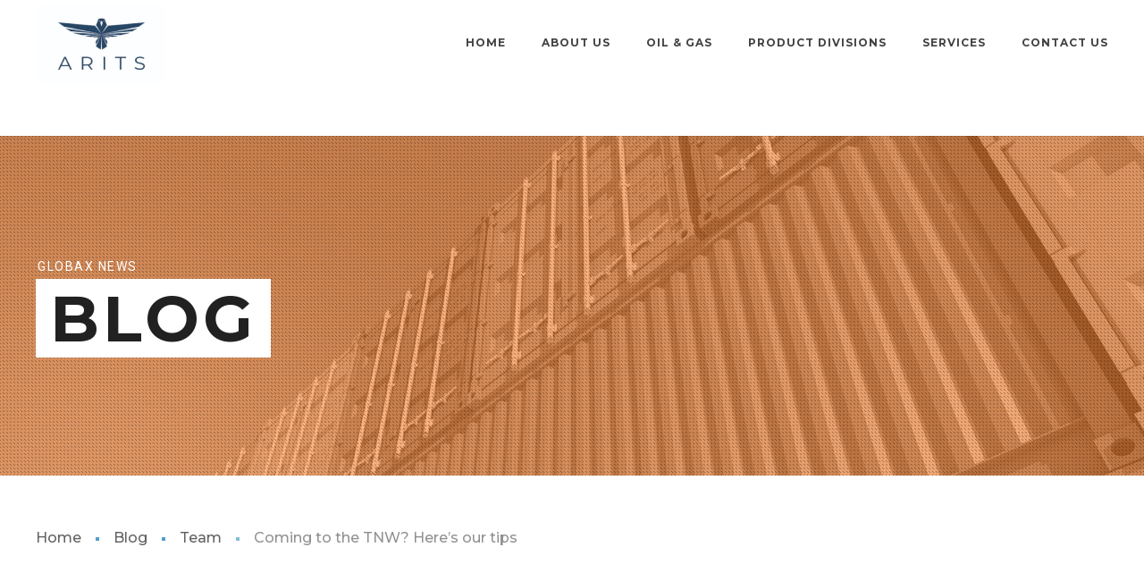

--- FILE ---
content_type: text/html; charset=UTF-8
request_url: https://aritsglobal.com/post-11/
body_size: 232193
content:
<!DOCTYPE html>
<html class="no-js" lang="en-US">
<head>
	<!-- META TAGS -->
	<meta charset="UTF-8" />
	<meta name="viewport" content="width=device-width, initial-scale=1, maximum-scale=8">
	<!-- LINK TAGS -->
	<link rel="pingback" href="https://aritsglobal.com/xmlrpc.php" />



	<link rel="apple-touch-icon" sizes="180x180" href="/favicon/apple-touch-icon.png">
	<link rel="icon" type="image/png" sizes="32x32" href="/favicon/favicon-32x32.png">
	<link rel="icon" type="image/png" sizes="16x16" href="/favicon/favicon-16x16.png">


	<title>Coming to the TNW? Here’s our tips &#8211; Aritsglobal</title>
                        <script>
                            /* You can add more configuration options to webfontloader by previously defining the WebFontConfig with your options */
                            if ( typeof WebFontConfig === "undefined" ) {
                                WebFontConfig = new Object();
                            }
                            WebFontConfig['google'] = {families: ['Montserrat:100,200,300,400,500,600,700,800,900,100italic,200italic,300italic,400italic,500italic,600italic,700italic,800italic,900italic', 'Roboto:100,300,400,500,700,900,100italic,300italic,400italic,500italic,700italic,900italic']};

                            (function() {
                                var wf = document.createElement( 'script' );
                                wf.src = 'https://ajax.googleapis.com/ajax/libs/webfont/1.5.3/webfont.js';
                                wf.type = 'text/javascript';
                                wf.async = 'true';
                                var s = document.getElementsByTagName( 'script' )[0];
                                s.parentNode.insertBefore( wf, s );
                            })();
                        </script>
                        <meta name='robots' content='max-image-preview:large' />
<link rel='dns-prefetch' href='//maps.google.com' />
<link rel='dns-prefetch' href='//fonts.googleapis.com' />
<link rel="alternate" type="application/rss+xml" title="Aritsglobal &raquo; Feed" href="https://aritsglobal.com/feed/" />
<link rel="alternate" type="application/rss+xml" title="Aritsglobal &raquo; Comments Feed" href="https://aritsglobal.com/comments/feed/" />
<link rel="alternate" type="application/rss+xml" title="Aritsglobal &raquo; Coming to the TNW? Here’s our tips Comments Feed" href="https://aritsglobal.com/post-11/feed/" />
<script type="text/javascript">
window._wpemojiSettings = {"baseUrl":"https:\/\/s.w.org\/images\/core\/emoji\/14.0.0\/72x72\/","ext":".png","svgUrl":"https:\/\/s.w.org\/images\/core\/emoji\/14.0.0\/svg\/","svgExt":".svg","source":{"concatemoji":"https:\/\/aritsglobal.com\/wp-includes\/js\/wp-emoji-release.min.js?ver=6.2.3"}};
/*! This file is auto-generated */
!function(e,a,t){var n,r,o,i=a.createElement("canvas"),p=i.getContext&&i.getContext("2d");function s(e,t){p.clearRect(0,0,i.width,i.height),p.fillText(e,0,0);e=i.toDataURL();return p.clearRect(0,0,i.width,i.height),p.fillText(t,0,0),e===i.toDataURL()}function c(e){var t=a.createElement("script");t.src=e,t.defer=t.type="text/javascript",a.getElementsByTagName("head")[0].appendChild(t)}for(o=Array("flag","emoji"),t.supports={everything:!0,everythingExceptFlag:!0},r=0;r<o.length;r++)t.supports[o[r]]=function(e){if(p&&p.fillText)switch(p.textBaseline="top",p.font="600 32px Arial",e){case"flag":return s("\ud83c\udff3\ufe0f\u200d\u26a7\ufe0f","\ud83c\udff3\ufe0f\u200b\u26a7\ufe0f")?!1:!s("\ud83c\uddfa\ud83c\uddf3","\ud83c\uddfa\u200b\ud83c\uddf3")&&!s("\ud83c\udff4\udb40\udc67\udb40\udc62\udb40\udc65\udb40\udc6e\udb40\udc67\udb40\udc7f","\ud83c\udff4\u200b\udb40\udc67\u200b\udb40\udc62\u200b\udb40\udc65\u200b\udb40\udc6e\u200b\udb40\udc67\u200b\udb40\udc7f");case"emoji":return!s("\ud83e\udef1\ud83c\udffb\u200d\ud83e\udef2\ud83c\udfff","\ud83e\udef1\ud83c\udffb\u200b\ud83e\udef2\ud83c\udfff")}return!1}(o[r]),t.supports.everything=t.supports.everything&&t.supports[o[r]],"flag"!==o[r]&&(t.supports.everythingExceptFlag=t.supports.everythingExceptFlag&&t.supports[o[r]]);t.supports.everythingExceptFlag=t.supports.everythingExceptFlag&&!t.supports.flag,t.DOMReady=!1,t.readyCallback=function(){t.DOMReady=!0},t.supports.everything||(n=function(){t.readyCallback()},a.addEventListener?(a.addEventListener("DOMContentLoaded",n,!1),e.addEventListener("load",n,!1)):(e.attachEvent("onload",n),a.attachEvent("onreadystatechange",function(){"complete"===a.readyState&&t.readyCallback()})),(e=t.source||{}).concatemoji?c(e.concatemoji):e.wpemoji&&e.twemoji&&(c(e.twemoji),c(e.wpemoji)))}(window,document,window._wpemojiSettings);
</script>
<style type="text/css">
img.wp-smiley,
img.emoji {
	display: inline !important;
	border: none !important;
	box-shadow: none !important;
	height: 1em !important;
	width: 1em !important;
	margin: 0 0.07em !important;
	vertical-align: -0.1em !important;
	background: none !important;
	padding: 0 !important;
}
</style>
	<link rel='stylesheet' id='wp-block-library-css' href='https://aritsglobal.com/wp-includes/css/dist/block-library/style.min.css?ver=6.2.3' type='text/css' media='all' />
<link rel='stylesheet' id='classic-theme-styles-css' href='https://aritsglobal.com/wp-includes/css/classic-themes.min.css?ver=6.2.3' type='text/css' media='all' />
<style id='global-styles-inline-css' type='text/css'>
body{--wp--preset--color--black: #000000;--wp--preset--color--cyan-bluish-gray: #abb8c3;--wp--preset--color--white: #ffffff;--wp--preset--color--pale-pink: #f78da7;--wp--preset--color--vivid-red: #cf2e2e;--wp--preset--color--luminous-vivid-orange: #ff6900;--wp--preset--color--luminous-vivid-amber: #fcb900;--wp--preset--color--light-green-cyan: #7bdcb5;--wp--preset--color--vivid-green-cyan: #00d084;--wp--preset--color--pale-cyan-blue: #8ed1fc;--wp--preset--color--vivid-cyan-blue: #0693e3;--wp--preset--color--vivid-purple: #9b51e0;--wp--preset--gradient--vivid-cyan-blue-to-vivid-purple: linear-gradient(135deg,rgba(6,147,227,1) 0%,rgb(155,81,224) 100%);--wp--preset--gradient--light-green-cyan-to-vivid-green-cyan: linear-gradient(135deg,rgb(122,220,180) 0%,rgb(0,208,130) 100%);--wp--preset--gradient--luminous-vivid-amber-to-luminous-vivid-orange: linear-gradient(135deg,rgba(252,185,0,1) 0%,rgba(255,105,0,1) 100%);--wp--preset--gradient--luminous-vivid-orange-to-vivid-red: linear-gradient(135deg,rgba(255,105,0,1) 0%,rgb(207,46,46) 100%);--wp--preset--gradient--very-light-gray-to-cyan-bluish-gray: linear-gradient(135deg,rgb(238,238,238) 0%,rgb(169,184,195) 100%);--wp--preset--gradient--cool-to-warm-spectrum: linear-gradient(135deg,rgb(74,234,220) 0%,rgb(151,120,209) 20%,rgb(207,42,186) 40%,rgb(238,44,130) 60%,rgb(251,105,98) 80%,rgb(254,248,76) 100%);--wp--preset--gradient--blush-light-purple: linear-gradient(135deg,rgb(255,206,236) 0%,rgb(152,150,240) 100%);--wp--preset--gradient--blush-bordeaux: linear-gradient(135deg,rgb(254,205,165) 0%,rgb(254,45,45) 50%,rgb(107,0,62) 100%);--wp--preset--gradient--luminous-dusk: linear-gradient(135deg,rgb(255,203,112) 0%,rgb(199,81,192) 50%,rgb(65,88,208) 100%);--wp--preset--gradient--pale-ocean: linear-gradient(135deg,rgb(255,245,203) 0%,rgb(182,227,212) 50%,rgb(51,167,181) 100%);--wp--preset--gradient--electric-grass: linear-gradient(135deg,rgb(202,248,128) 0%,rgb(113,206,126) 100%);--wp--preset--gradient--midnight: linear-gradient(135deg,rgb(2,3,129) 0%,rgb(40,116,252) 100%);--wp--preset--duotone--dark-grayscale: url('#wp-duotone-dark-grayscale');--wp--preset--duotone--grayscale: url('#wp-duotone-grayscale');--wp--preset--duotone--purple-yellow: url('#wp-duotone-purple-yellow');--wp--preset--duotone--blue-red: url('#wp-duotone-blue-red');--wp--preset--duotone--midnight: url('#wp-duotone-midnight');--wp--preset--duotone--magenta-yellow: url('#wp-duotone-magenta-yellow');--wp--preset--duotone--purple-green: url('#wp-duotone-purple-green');--wp--preset--duotone--blue-orange: url('#wp-duotone-blue-orange');--wp--preset--font-size--small: 13px;--wp--preset--font-size--medium: 20px;--wp--preset--font-size--large: 36px;--wp--preset--font-size--x-large: 42px;--wp--preset--spacing--20: 0.44rem;--wp--preset--spacing--30: 0.67rem;--wp--preset--spacing--40: 1rem;--wp--preset--spacing--50: 1.5rem;--wp--preset--spacing--60: 2.25rem;--wp--preset--spacing--70: 3.38rem;--wp--preset--spacing--80: 5.06rem;--wp--preset--shadow--natural: 6px 6px 9px rgba(0, 0, 0, 0.2);--wp--preset--shadow--deep: 12px 12px 50px rgba(0, 0, 0, 0.4);--wp--preset--shadow--sharp: 6px 6px 0px rgba(0, 0, 0, 0.2);--wp--preset--shadow--outlined: 6px 6px 0px -3px rgba(255, 255, 255, 1), 6px 6px rgba(0, 0, 0, 1);--wp--preset--shadow--crisp: 6px 6px 0px rgba(0, 0, 0, 1);}:where(.is-layout-flex){gap: 0.5em;}body .is-layout-flow > .alignleft{float: left;margin-inline-start: 0;margin-inline-end: 2em;}body .is-layout-flow > .alignright{float: right;margin-inline-start: 2em;margin-inline-end: 0;}body .is-layout-flow > .aligncenter{margin-left: auto !important;margin-right: auto !important;}body .is-layout-constrained > .alignleft{float: left;margin-inline-start: 0;margin-inline-end: 2em;}body .is-layout-constrained > .alignright{float: right;margin-inline-start: 2em;margin-inline-end: 0;}body .is-layout-constrained > .aligncenter{margin-left: auto !important;margin-right: auto !important;}body .is-layout-constrained > :where(:not(.alignleft):not(.alignright):not(.alignfull)){max-width: var(--wp--style--global--content-size);margin-left: auto !important;margin-right: auto !important;}body .is-layout-constrained > .alignwide{max-width: var(--wp--style--global--wide-size);}body .is-layout-flex{display: flex;}body .is-layout-flex{flex-wrap: wrap;align-items: center;}body .is-layout-flex > *{margin: 0;}:where(.wp-block-columns.is-layout-flex){gap: 2em;}.has-black-color{color: var(--wp--preset--color--black) !important;}.has-cyan-bluish-gray-color{color: var(--wp--preset--color--cyan-bluish-gray) !important;}.has-white-color{color: var(--wp--preset--color--white) !important;}.has-pale-pink-color{color: var(--wp--preset--color--pale-pink) !important;}.has-vivid-red-color{color: var(--wp--preset--color--vivid-red) !important;}.has-luminous-vivid-orange-color{color: var(--wp--preset--color--luminous-vivid-orange) !important;}.has-luminous-vivid-amber-color{color: var(--wp--preset--color--luminous-vivid-amber) !important;}.has-light-green-cyan-color{color: var(--wp--preset--color--light-green-cyan) !important;}.has-vivid-green-cyan-color{color: var(--wp--preset--color--vivid-green-cyan) !important;}.has-pale-cyan-blue-color{color: var(--wp--preset--color--pale-cyan-blue) !important;}.has-vivid-cyan-blue-color{color: var(--wp--preset--color--vivid-cyan-blue) !important;}.has-vivid-purple-color{color: var(--wp--preset--color--vivid-purple) !important;}.has-black-background-color{background-color: var(--wp--preset--color--black) !important;}.has-cyan-bluish-gray-background-color{background-color: var(--wp--preset--color--cyan-bluish-gray) !important;}.has-white-background-color{background-color: var(--wp--preset--color--white) !important;}.has-pale-pink-background-color{background-color: var(--wp--preset--color--pale-pink) !important;}.has-vivid-red-background-color{background-color: var(--wp--preset--color--vivid-red) !important;}.has-luminous-vivid-orange-background-color{background-color: var(--wp--preset--color--luminous-vivid-orange) !important;}.has-luminous-vivid-amber-background-color{background-color: var(--wp--preset--color--luminous-vivid-amber) !important;}.has-light-green-cyan-background-color{background-color: var(--wp--preset--color--light-green-cyan) !important;}.has-vivid-green-cyan-background-color{background-color: var(--wp--preset--color--vivid-green-cyan) !important;}.has-pale-cyan-blue-background-color{background-color: var(--wp--preset--color--pale-cyan-blue) !important;}.has-vivid-cyan-blue-background-color{background-color: var(--wp--preset--color--vivid-cyan-blue) !important;}.has-vivid-purple-background-color{background-color: var(--wp--preset--color--vivid-purple) !important;}.has-black-border-color{border-color: var(--wp--preset--color--black) !important;}.has-cyan-bluish-gray-border-color{border-color: var(--wp--preset--color--cyan-bluish-gray) !important;}.has-white-border-color{border-color: var(--wp--preset--color--white) !important;}.has-pale-pink-border-color{border-color: var(--wp--preset--color--pale-pink) !important;}.has-vivid-red-border-color{border-color: var(--wp--preset--color--vivid-red) !important;}.has-luminous-vivid-orange-border-color{border-color: var(--wp--preset--color--luminous-vivid-orange) !important;}.has-luminous-vivid-amber-border-color{border-color: var(--wp--preset--color--luminous-vivid-amber) !important;}.has-light-green-cyan-border-color{border-color: var(--wp--preset--color--light-green-cyan) !important;}.has-vivid-green-cyan-border-color{border-color: var(--wp--preset--color--vivid-green-cyan) !important;}.has-pale-cyan-blue-border-color{border-color: var(--wp--preset--color--pale-cyan-blue) !important;}.has-vivid-cyan-blue-border-color{border-color: var(--wp--preset--color--vivid-cyan-blue) !important;}.has-vivid-purple-border-color{border-color: var(--wp--preset--color--vivid-purple) !important;}.has-vivid-cyan-blue-to-vivid-purple-gradient-background{background: var(--wp--preset--gradient--vivid-cyan-blue-to-vivid-purple) !important;}.has-light-green-cyan-to-vivid-green-cyan-gradient-background{background: var(--wp--preset--gradient--light-green-cyan-to-vivid-green-cyan) !important;}.has-luminous-vivid-amber-to-luminous-vivid-orange-gradient-background{background: var(--wp--preset--gradient--luminous-vivid-amber-to-luminous-vivid-orange) !important;}.has-luminous-vivid-orange-to-vivid-red-gradient-background{background: var(--wp--preset--gradient--luminous-vivid-orange-to-vivid-red) !important;}.has-very-light-gray-to-cyan-bluish-gray-gradient-background{background: var(--wp--preset--gradient--very-light-gray-to-cyan-bluish-gray) !important;}.has-cool-to-warm-spectrum-gradient-background{background: var(--wp--preset--gradient--cool-to-warm-spectrum) !important;}.has-blush-light-purple-gradient-background{background: var(--wp--preset--gradient--blush-light-purple) !important;}.has-blush-bordeaux-gradient-background{background: var(--wp--preset--gradient--blush-bordeaux) !important;}.has-luminous-dusk-gradient-background{background: var(--wp--preset--gradient--luminous-dusk) !important;}.has-pale-ocean-gradient-background{background: var(--wp--preset--gradient--pale-ocean) !important;}.has-electric-grass-gradient-background{background: var(--wp--preset--gradient--electric-grass) !important;}.has-midnight-gradient-background{background: var(--wp--preset--gradient--midnight) !important;}.has-small-font-size{font-size: var(--wp--preset--font-size--small) !important;}.has-medium-font-size{font-size: var(--wp--preset--font-size--medium) !important;}.has-large-font-size{font-size: var(--wp--preset--font-size--large) !important;}.has-x-large-font-size{font-size: var(--wp--preset--font-size--x-large) !important;}
.wp-block-navigation a:where(:not(.wp-element-button)){color: inherit;}
:where(.wp-block-columns.is-layout-flex){gap: 2em;}
.wp-block-pullquote{font-size: 1.5em;line-height: 1.6;}
</style>
<link rel='stylesheet' id='contact-form-7-css' href='https://aritsglobal.com/wp-content/plugins/contact-form-7/includes/css/styles.css?ver=5.7.7' type='text/css' media='all' />
<link rel='stylesheet' id='rs-plugin-settings-css' href='https://aritsglobal.com/wp-content/plugins/revslider/public/assets/css/rs6.css?ver=6.2.17' type='text/css' media='all' />
<style id='rs-plugin-settings-inline-css' type='text/css'>
#rs-demo-id {}
</style>
<link rel='stylesheet' id='globax-style-css' href='https://aritsglobal.com/wp-content/themes/globax/style.css?ver=6.2.3' type='text/css' media='all' />
<link rel='stylesheet' id='globax-default-fonts-css' href='//fonts.googleapis.com/css?family=Montserrat%3A400%2C500%2C600%2C700%7CRoboto%3A400%2C500%2C700%26subset%3Dlatin%2Clatin-ext&#038;ver=1.0.0' type='text/css' media='all' />
<link rel='stylesheet' id='dynamic-styles-css' href='https://aritsglobal.com/wp-content/themes/globax/css/dynamic-styles.css?ver=6.2.3' type='text/css' media='all' />
<style id='dynamic-styles-inline-css' type='text/css'>
body,input,select,pre,code,kbd,samp,dt,#cancel-comment-reply-link,.box-item-content, textarea, .widget_price_filter .price_label {font-size:16px;font-weight:400;font-family:Roboto;line-height:28px;letter-spacing:0.5px;color:#616161;}.stylish-line-box > .stylish-line > .stylish-subtitle {font-family:Roboto;}.widget_twitter .tweet-time,.widget_categories ul li a,.widget_pages ul li a,.widget_archive ul li a,.widget_meta ul li a,.widget_layered_nav ul li a,.widget_nav_menu ul li a,.widget_product_categories ul li a,.widget_recent_entries ul li a, .widget_rss ul li a,.widget_icl_lang_sel_widget li a,.recentcomments a,.widget_product_search form button:before,.page-content-wrap .widget_shopping_cart .cart_list li .remove,.blog-header + .et-breadcrumbs,.tech-header + .et-breadcrumbs,.project-header + .et-breadcrumbs,.product-header + .et-breadcrumbs,.product_meta > *:not(.product-summary-title) span,.product_meta > *:not(.product-summary-title) a {color:#616161 !important;}.et-breadcrumbs a:after {background-color:#616161 !important;}h1,h2,h3,h4,h5,h6, .woocommerce-page #et-content .shop_table .product-name > a:not(.yith-wcqv-button),.woocommerce-Tabs-panel .shop_attributes th,#reply-title,.product .summary .price,.widget_products .product_list_widget > li .product-title,.widget_recently_viewed_products .product_list_widget > li .product-title,.widget_recent_reviews .product_list_widget > li .product-title,.widget_top_rated_products .product_list_widget > li .product-title,.et-circle-progress .percent,.et-timer .timer-count,.pricing-currency,.pricing-price,.woocommerce-MyAccount-navigation li a {font-family:Montserrat;text-transform:none;font-weight:700;letter-spacing:0px;color:#212121;}.woocommerce-page #et-content .shop_table .product-name > a:not(.yith-wcqv-button),.widget_et_recent_entries .post-title a,.woocommerce-tabs .tabs li a {color:#212121 !important;}.page-content-wrap .widget_shopping_cart .cart-product-title a,.et-circle-progress .percent {color:#212121;}h1 {font-size:48px; line-height:56px;}h2 {font-size:40px; line-height:48px;}h3 {font-size:32px; line-height:40px;}h4 {font-size:24px; line-height:32px;}h5 {font-size:20px; line-height:28px;}h6 {font-size:16px; line-height:24px;}.woocommerce-Tabs-panel h2,.widget_products .product_list_widget > li .product-title,.widget_recently_viewed_products .product_list_widget > li .product-title,.widget_recent_reviews .product_list_widget > li .product-title,.widget_top_rated_products .product_list_widget > li .product-title,.shop_table .product-name > a:not(.yith-wcqv-button){font-size:16px; line-height:24px;}.woocommerce h2{font-size:24px; line-height:32px;}.et-timer .timer-count,.product-title-section > .post-title{font-size:48px; line-height:56px;}.woocommerce-review__author{font-size:20px; line-height:28px;}.woocommerce .comment-reply-title{font-size:32px; line-height:40px;}textarea, select, input[type="date"], input[type="datetime"], input[type="datetime-local"], input[type="email"], input[type="month"], input[type="number"], input[type="password"], input[type="search"], input[type="tel"], input[type="text"], input[type="time"], input[type="url"], input[type="week"], input[type="file"], .select2-container--default .select2-selection--single,.post-meta > *,.full #loop-posts .format-quote .post-excerpt,.full #loop-posts .format-status .post-excerpt,.single-post-page > .format-quote .post-excerpt,.single-post-page > .format-status .post-excerpt,.full .format-quote .post-quote-auther,.full .format-status .post-status-auther,.single-post-page > .format-quote .post-quote-auther,.single-post-page > .format-status .post-status-auther,blockquote,q,.widget_categories ul li a,.widget_pages ul li a,.widget_archive ul li a,.widget_meta ul li a,.widget_nav_menu ul li a,.widget_schedule ul li,.widget_product_categories ul li a,.project-category,.product .onsale,.product .product-status,.product .price,.woocommerce-tabs .tabs li a,th,.woocommerce-review__author,.et-blockquote .quote,.et-ghost-title > .ghost-title,.et-line-button,.et-inline-button,.et-progress .percent,.et-counter > span,.et-person .person-subtitle,.pricing-label,.testimonial-content {font-family:Montserrat;}.stylish-line-ghost-middle,.stylish-line-ghost-before,.stylish-line-ghost-after,.woocommerce-review__author:after,#yith-quick-view-content .price:after {background-color:#529fcb;}#loop-posts .post-title:hover,#loop-posts .post-title a:hover,.recent-posts .post-title:hover,.recent-posts .post-title a:hover,.loop-product .post-title:hover,.loop-product .post-title a:hover,.related-posts .post .post-title a:hover,.project-layout .project .post-body .post-title a:hover,.project-layout .project .project-category a:hover,.widget_recent_comments li:before,.product .summary .price ins,.product-title-section .price ins,.page-content-wrap .widget_shopping_cart .cart-product-title a:hover,.page-content-wrap .widget_shopping_cart .cart-product-title:hover a,.widget_products .product_list_widget > li > a:hover .product-title,.widget_recently_viewed_products .product_list_widget > li > a:hover .product-title,.widget_recent_reviews .product_list_widget > li > a:hover .product-title,.widget_top_rated_products .product_list_widget > li > a:hover .product-title,.search-posts .post-title a:hover,.search-posts .post-title:hover a,.et-testimonial-item .rating span,.et-accordion .toggle-ind,.et-accordion .toggle-icon,.tabset .tab .icon,.testimonial-content:before,.testimonial-alt .testimonial-title {color:#529fcb;}.post-meta a:hover,.project-meta ul a:not(.social-share):hover,.widget_et_recent_entries .post-title:hover a,.widget_twitter .tweet-time,.widget_categories ul li a:hover,.widget_pages ul li a:hover,.widget_archive ul li a:hover,.widget_meta ul li a:hover,.widget_layered_nav ul li a:hover,.widget_nav_menu ul li a:hover,.widget_product_categories ul li a:hover,.widget_recent_entries ul li a:hover, .widget_rss ul li a:hover,.widget_icl_lang_sel_widget li a:hover,.recentcomments a:hover,#yith-quick-view-close:hover,.page-content-wrap .widget_shopping_cart .cart_list li .remove:hover,.woocommerce-page #et-content .shop_table .product-name > a:not(.yith-wcqv-button):hover,.project-social-share > .social-links > a:hover,.product .summary .post-social-share > .social-links > a:hover,.product_meta > *:not(.product-summary-title) a:hover,.woocommerce-MyAccount-navigation li.is-active a {color:#529fcb !important;}.comment-reply-link:hover,.enovathemes-navigation li a:hover,.enovathemes-navigation li .current,.post-image-overlay > .overlay-read-more:hover,.post-image-overlay > .post-image-overlay-content > .overlay-read-more:hover,.post-sticky,.post-media .flex-direction-nav li a:hover,.post-media .flex-control-nav li a:hover,.post-media .flex-control-nav li a.flex-active,.slick-dots li button:hover,.slick-dots li.slick-active button,.owl-carousel .owl-nav > *:hover,.enovathemes-filter .filter:before,.overlay-flip-hor .overlay-hover .post-image-overlay, .overlay-flip-ver .overlay-hover .post-image-overlay,.image-move-up .post-image-overlay,.image-move-down .post-image-overlay,.image-move-left .post-image-overlay,.image-move-right .post-image-overlay,.overlay-image-move-up .post-image-overlay,.overlay-image-move-down .post-image-overlay,.overlay-image-move-left .post-image-overlay,.overlay-image-move-right .post-image-overlay,.product .onsale,.product .product-status,.product-quick-view:hover,.woocommerce-store-notice.demo_store,.shop_table .product-remove a:hover,.tabset .tab.active,.et-mailchimp input[type="text"] + .after,.owl-carousel .owl-dots > .owl-dot.active,.pricing-label,.pricing-footer .et-button:hover,.mob-menu-toggle-alt,.widget_title:before,.blog-header + .et-breadcrumbs > .container > *:before,.tech-header + .et-breadcrumbs > .container > *:before,.project-header + .et-breadcrumbs > .container > *:before,.product-header + .et-breadcrumbs > .container > *:before,.post-meta > *:before,.stylish-button:after,.stylish-button + a:after,.full #loop-posts .format-link .post-body-inner,.single-post-page > .format-link .format-container,.full #loop-posts .format-status .post-body-inner:before,.full #loop-posts .format-quote .post-body-inner:before,.single-post-page > .post.format-quote > .post-inner > .post-body .format-container:before,.single-post-page > .post.format-status > .post-inner > .post-body .format-container:before,.post-highlight:before,blockquote:before,q:before,.full .format-quote .post-quote-auther:after,.full .format-status .post-status-auther:after,.single-post-page > .format-quote .post-quote-auther:after,.single-post-page > .format-status .post-status-auther:after,.post-single-navigation a:hover,.post-social-share > .social-links > a:hover,.stylish-dash:after,#reply-title:after,.widget_categories ul li a:before,.widget_pages ul li a:before,.widget_archive ul li a:before,.widget_meta ul li a:before,.widget_nav_menu ul li a:before,.widget_schedule ul li:before,.widget_product_categories ul li a:before,.widget_categories ul li a:after,.widget_pages ul li a:after,.widget_archive ul li a:after,.widget_meta ul li a:after,.widget_nav_menu ul li a:after,.widget_product_categories ul li a:after,.project-single-navigation > *:hover,.project-meta ul li:before,.product_meta > *:not(.product-summary-title):before,.woocommerce-tabs .tabs li a:hover,.woocommerce-tabs .tabs li.active a,.widget .image-container:before,.et-blockquote .quote:before,.et-person .social-links a:hover,.et-person-alt > .under-image-content:before,.et-timeline-item .timeline-item-icon {background-color:#529fcb;}.mejs-controls .mejs-time-rail .mejs-time-current,.slick-slider .slick-prev:hover,.slick-slider .slick-next:hover,#project-gallery .owl-nav > .owl-prev:hover,#project-gallery .owl-nav > .owl-next:hover,.et-tweets ul.slick-dots li.slick-active button {background-color:#529fcb !important;}.full #loop-posts .format-status .post-body-inner:after,.full #loop-posts .format-quote .post-body-inner:after,.single-post-page > .post.format-quote > .post-inner > .post-body .format-container:after,.single-post-page > .post.format-status > .post-inner > .post-body .format-container:after,.post-highlight:after,blockquote:after,q:after,.et-blockquote .quote:after,.et-person-alt > .under-image-content:after {border-top:12px solid #529fcb;border-bottom:12px solid #529fcb;}#yith-wcwl-popup-message {color:#529fcb !important;box-shadow:inset 0 0 0 1px #529fcb;}.enovathemes-navigation li a:hover,.enovathemes-navigation li .current {box-shadow:inset 0 0 0 2px #529fcb !important;}.yith-wcwl-add-to-wishlist a:hover,.yith-wcwl-wishlistexistsbrowse.show a,.yith-wcwl-wishlistaddedbrowse.show a,.enovathemes-filter .filter:hover,.enovathemes-filter .filter.active {box-shadow:inset 0 0 0 2px #529fcb !important;background-color:#529fcb;}.yith-wcwl-add-to-wishlist a.active:after {border:2px solid #529fcb;border-top:2px solid #529fcb;}.yith-wcwl-add-to-wishlist a.active:hover:after {border:2px solid #529fcb;border-top:2px solid #ffffff;}.show a.active:after,.show a.active:hover:after {border:2px solid #529fcb !important;border-top:2px solid #ffffff !important;}.ajax-add-to-cart-loading .circle-loader {border-left-color:#529fcb;}.ajax-add-to-cart-loading .load-complete {border-color:#529fcb !important;}.ajax-add-to-cart-loading .checkmark:after {border-right:2px solid #529fcb;border-top:2px solid #529fcb;}.widget_price_filter .ui-slider-horizontal .ui-slider-range {background-color:#529fcb !important;}.widget_price_filter .ui-slider .ui-slider-handle {border:2px solid #529fcb;}.highlight-true .testimonial-content {box-shadow:inset 0 0 0 1px #529fcb;border-color:#529fcb;}.highlight-true .testimonial-content:after {border-color:#529fcb transparent transparent transparent;}ul.chat li:nth-child(2n+2) > p {background-color:rgba(82,159,203,0.2);color:#529fcb !important;}.post-tags-single a:hover,.widget_tag_cloud .tagcloud a:hover,.widget_product_tag_cloud .tagcloud a:hover,.project-tags a:hover {background-color:#529fcb !important;}.nivo-lightbox-prev:hover, .nivo-lightbox-next:hover, .nivo-lightbox-close:hover{background-color:rgb(52,129,173) !important;}a,a:visited,.comment-meta .comment-date-time a:hover,.comment-author a:hover,.comment-content .edit-link a a,#cancel-comment-reply-link:hover,.woocommerce-review-link {color:#529fcb;opacity:1;}a:hover,.comment-content .edit-link a a:hover,.woocommerce-review-link:hover,.product_meta a:hover {color:#212121;}.one-page-bullets,#multiscroll-nav {background-color:#f5f5f5;}.one-page-bullets ul li a,#multiscroll-nav li a {background-color:#212121;}.one-page-bullets ul li a:hover,.one-page-bullets ul li.one-page-active a,#multiscroll-nav li a:hover,#multiscroll-nav li a.active {background-color:#529fcb;}.one-page-bullets ul li a:before,#multiscroll-nav li:before {background-color:#212121;color:#ffffff;}body.layout-frame {padding:20px;}.layout-frame .site-sidebar {right:20px;top:20px;height:calc( 100% - 40px );}.layout-frame.sidebar-align-left .site-sidebar {right:auto !important;left:20px;top:20px;height:calc( 100% - 40px );}.body-borders > div:not(.shadow) {background-color:#ffffff;}.body-borders > .top-border,.body-borders > .bottom-border,.body-borders > .top-border:before,.body-borders > .bottom-border:before {height:20px;}.body-borders > .left-border,.body-borders > .right-border,.body-borders > .left-border:before,.body-borders > .right-border:before {width:20px;}.image-preloader,.image-loading {opacity:1 !important;visibility:visible !important;z-index:1 !important; -ms-transform:skewY(-25deg) translate3d(0,50%,0);transform:skewY(-25deg) translate3d(0,50%,0);}.image-preloader + img {-ms-transform:translate3d(0,20%,0);transform:translate3d(0,20%,0);}.image-loading {z-index:2 !important;}#to-top {width:48px;height:48px;line-height:48px !important;font-size:32px;border-radius:150px;color:#ffffff;background-color:#151515;}#to-top:hover {color:#ffffff;background-color:#fd8c40;}#to-top .et-ink {background-color:#ffffff;}.rich-header, .rich-header .parallax-container, .rich-header .fixed-container {height:380px;}.rich-header h1 {font-family:Montserrat; font-weight:700; font-size:72px; line-height:88px; letter-spacing:4px; text-transform:uppercase;}.rich-header p {font-family:Roboto; font-weight:400; font-size:14px; letter-spacing:1.5px; text-transform:uppercase;}.rich-header + .et-breadcrumbs {font-family:Montserrat; font-weight:500; font-size:16px; letter-spacing:0px; text-transform:none;}html,#gen-wrap {background-color:#ffffff;}.site-loading {background-color:#212121;color:#ffffff;}.site-loading svg path {fill:#ffffff;}.under-construction {background-color:#ffffff;}textarea, select, input[type="date"], input[type="datetime"], input[type="datetime-local"], input[type="email"], input[type="month"], input[type="number"], input[type="password"], input[type="search"], input[type="tel"], input[type="text"], input[type="time"], input[type="url"], input[type="week"], input[type="file"] {color:#616161;background-color:#ffffff;border-color:#e0e0e0;}.tech-page-search-form .search-icon,.widget_search form input[type="submit"] + .search-icon, .widget_product_search form input[type="submit"] + .search-icon {color:#616161 !important;}.select2-container--default .select2-selection--single {color:#616161 !important;background-color:#ffffff !important;border-color:#e0e0e0 !important;}.select2-container--default .select2-selection--single .select2-selection__rendered{color:#616161 !important;}.select2-dropdown,.select2-container--default .select2-search--dropdown .select2-search__field {background-color:#ffffff !important;}textarea:focus, select:focus, input[type="date"]:focus, input[type="datetime"]:focus, input[type="datetime-local"]:focus, input[type="email"]:focus, input[type="month"]:focus, input[type="number"]:focus, input[type="password"]:focus, input[type="search"]:focus, input[type="tel"]:focus, input[type="text"]:focus, input[type="time"]:focus, input[type="url"]:focus, input[type="week"]:focus, input[type="file"]:focus {color:#424242;border-color:#bdbdbd;background-color:#ffffff;}.tech-page-search-form [type="submit"]:hover + .search-icon,.widget_search form input[type="submit"]:hover + .search-icon, .widget_product_search form input[type="submit"]:hover + .search-icon {color:#424242 !important;}.select2-container--default .select2-selection--single:focus {color:#424242 !important;border-color:#bdbdbd !important;background-color:#ffffff !important;}.select2-container--default .select2-selection--single .select2-selection__rendered:focus{color:#424242 !important;}.select2-dropdown:focus,.select2-container--default .select2-search--dropdown .select2-search__field:focus {background-color:#ffffff !important;}input[type="button"], input[type="reset"], input[type="submit"], button, a.checkout-button, .return-to-shop a, .wishlist_table .product-add-to-cart a, .wishlist_table .yith-wcqv-button, a.woocommerce-button, #page-links > a, .edit-link a, .mobile-navigation .cart-contents, .page-content-wrap .woocommerce-mini-cart__buttons > a, .desk-menu > ul > [data-mm="true"] > .sub-menu .woocommerce-mini-cart__buttons > a.button, .mobile-navigation .woocommerce-mini-cart__buttons > a.button, .site-sidebar .woocommerce-mini-cart__buttons > a.button, .woocommerce .wishlist_table td.product-add-to-cart a, .desk-menu ul ul > li[data-button="true"] a, .error404-button, .product .summary button:hover {color:#ffffff !important;font-family:Montserrat; font-weight:700; letter-spacing:0.5px; border-radius:0px !important; background-color:#fd8c40;}.post-read-more,.comment-reply-link,.et-ajax-loader,.enovathemes-filter .filter,.enovathemes-filter .filter:before,.header-top .top-button,.menu-under-logo-true .header-button,.desk-menu > ul > li > a.menu-item-button,.woo-cart .woocommerce-mini-cart__buttons > a,.product-loop-button,.added_to_cart,.et-button,.product-quick-view {font-family:Montserrat; font-weight:700; letter-spacing:0.5px;border-radius:0px !important;}input[type="button"]:hover,input[type="reset"]:hover,input[type="submit"]:hover,button:hover,a.checkout-button:hover,.return-to-shop a:hover,.wishlist_table .product-add-to-cart a:hover,.wishlist_table .yith-wcqv-button:hover,a.woocommerce-button:hover,.woocommerce-mini-cart__buttons > a:hover,#page-links > a:hover,.edit-link a:hover,.et-ajax-loader:hover,.mobile-navigation .cart-contents:hover,.page-content-wrap .woocommerce-mini-cart__buttons > a:hover,.woocommerce .wishlist_table td.product-add-to-cart a:hover,.error404-button:hover,.product .summary button {color:#ffffff !important;background-color:#212121;}.et-ajax-loader.loading:hover:after {border:2px solid #ffffff;}.widget_price_filter .ui-slider .ui-slider-handle {background-color:#fd8c40;}.footer textarea, .footer select, .footer input[type="date"], .footer input[type="datetime"], .footer input[type="datetime-local"], .footer input[type="email"], .footer input[type="month"], .footer input[type="number"], .footer input[type="password"], .footer input[type="search"], .footer input[type="tel"], .footer input[type="text"], .footer input[type="time"], .footer input[type="url"], .footer input[type="week"], .footer input[type="file"] {color:#9e9e9e;background-color:#ffffff;border-color:#ffffff;}.footer textarea:focus, .footer select:focus, .footer input[type="date"]:focus, .footer input[type="datetime"]:focus, .footer input[type="datetime-local"]:focus, .footer input[type="email"]:focus, .footer input[type="month"]:focus, .footer input[type="number"]:focus, .footer input[type="password"]:focus, .footer input[type="search"]:focus, .footer input[type="tel"]:focus, .footer input[type="text"]:focus, .footer input[type="time"]:focus, .footer input[type="url"]:focus, .footer input[type="week"]:focus, .footer input[type="file"]:focus {color:#757575;border-color:#ffffff;background-color:#ffffff;}.footer input[type="button"], .footer input[type="reset"], .footer input[type="submit"], .footer button, .footer a.checkout-button, .footer a.woocommerce-button, .footer .widget_shopping_cart .woocommerce-mini-cart__buttons > a.button {color:#ffffff !important;background-color:#529fcb;}.footer .widget_shopping_cart .woocommerce-mini-cart__buttons > a.button {color:#ffffff !important;}.footer input[type="button"]:hover,.footer input[type="reset"]:hover,.footer input[type="submit"]:hover,.footer button:hover,.footer a.checkout-button:hover,.footer a.woocommerce-button:hover,.footer .widget_shopping_cart .woocommerce-mini-cart__buttons > a.button:hover {color:#212121 !important;background-color:#ffffff;}.footer .widget_shopping_cart .woocommerce-mini-cart__buttons > a.button:hover {color:#212121 !important;}.footer .widget_search form input[type="submit"] + .search-icon, .footer .widget_product_search form button:before {color:#9e9e9e;}.site-sidebar textarea, .site-sidebar select, .site-sidebar input[type="date"], .site-sidebar input[type="datetime"], .site-sidebar input[type="datetime-local"], .site-sidebar input[type="email"], .site-sidebar input[type="month"], .site-sidebar input[type="number"], .site-sidebar input[type="password"], .site-sidebar input[type="search"], .site-sidebar input[type="tel"], .site-sidebar input[type="text"], .site-sidebar input[type="time"], .site-sidebar input[type="url"], .site-sidebar input[type="week"], .site-sidebar input[type="file"] {color:#9e9e9e;background-color:#ffffff;}.site-sidebar textarea:focus, .site-sidebar select:focus, .site-sidebar input[type="date"]:focus, .site-sidebar input[type="datetime"]:focus, .site-sidebar input[type="datetime-local"]:focus, .site-sidebar input[type="email"]:focus, .site-sidebar input[type="month"]:focus, .site-sidebar input[type="number"]:focus, .site-sidebar input[type="password"]:focus, .site-sidebar input[type="search"]:focus, .site-sidebar input[type="tel"]:focus, .site-sidebar input[type="text"]:focus, .site-sidebar input[type="time"]:focus, .site-sidebar input[type="url"]:focus, .site-sidebar input[type="week"]:focus, .site-sidebar input[type="file"]:focus {color:#757575;border-color:#ffffff;background-color:#ffffff;}.site-sidebar input[type="button"], .site-sidebar input[type="reset"], .site-sidebar input[type="submit"], .site-sidebar button, .site-sidebar a.checkout-button, .site-sidebar a.woocommerce-button, .site-sidebar .widget_shopping_cart .woocommerce-mini-cart__buttons > a.button {color:#ffffff !important;background-color:#529fcb;}.site-sidebar .widget_shopping_cart .woocommerce-mini-cart__buttons > a.button {color:#ffffff !important;}.site-sidebar input[type="button"]:hover,.site-sidebar input[type="reset"]:hover,.site-sidebar input[type="submit"]:hover,.site-sidebar button:hover,.site-sidebar a.checkout-button:hover,.site-sidebar a.woocommerce-button:hover,.site-sidebar .widget_shopping_cart .woocommerce-mini-cart__buttons > a.button:hover {color:#212121 !important;background-color:#ffffff;}.site-sidebar .widget_shopping_cart .woocommerce-mini-cart__buttons > a.button:hover {color:#212121 !important;}.site-sidebar .widget_search form input[type="submit"] + .search-icon, .site-sidebar .widget_product_search form button:before {color:#9e9e9e;}.widget_mailchimp input[type="submit"]:hover {color:#ffffff !important;background-color:rgb(52,129,173) !important;}.site-sidebar {background-color:#212121;padding-top:48px;padding-bottom:48px;padding-right:48px;padding-left:48px;}.site-sidebar .widget {color:#bdbdbd;}.site-sidebar .widget_title {color:#ffffff;}.site-sidebar .widget a,.mobile-site-sidebar-toggle {color:#bdbdbd;}.site-sidebar .widget a:hover,.mobile-site-sidebar-toggle:hover {color:#ffffff;}.site-sidebar .widget_twitter .tweet-time,.site-sidebar .widget_categories ul li a,.site-sidebar .widget_pages ul li a,.site-sidebar .widget_archive ul li a,.site-sidebar .widget_meta ul li a,.site-sidebar .widget_layered_nav ul li a,.site-sidebar .widget_nav_menu ul li a,.site-sidebar .widget_product_categories ul li a,.site-sidebar .widget_recent_entries ul li a, .site-sidebar .widget_rss ul li a,.site-sidebar .widget_icl_lang_sel_widget li a,.site-sidebar .recentcomments a,.site-sidebar .widget_et_recent_entries .post-title a {color:#bdbdbd !important;}.site-sidebar .widget_twitter li:before,.site-sidebar .widget_recent_comments li:before,.site-sidebar .wp-caption-text, .site-sidebar .gallery-caption {color:#bdbdbd;}.site-sidebar .widget_twitter ul li {box-shadow:inset 0 0 0 1px rgba(189,189,189,0.5);}.site-sidebar .widget_et_recent_entries .post-title:hover a,.site-sidebar .widget_twitter .tweet-time,.site-sidebar .widget_categories ul li a:hover,.site-sidebar .widget_pages ul li a:hover,.site-sidebar .widget_archive ul li a:hover,.site-sidebar .widget_meta ul li a:hover,.site-sidebar .widget_layered_nav ul li a:hover,.site-sidebar .widget_nav_menu ul li a:hover,.site-sidebar .widget_product_categories ul li a:hover,.site-sidebar .widget_recent_entries ul li a:hover, .site-sidebar .widget_rss ul li a:hover,.site-sidebar .widget_icl_lang_sel_widget li a:hover,.site-sidebar .recentcomments a:hover,.site-sidebar .widget_et_recent_entries .post-title a:hover {color:#ffffff !important;}.site-sidebar .widget_tag_cloud .tagcloud a,.site-sidebar .widget_product_tag_cloud .tagcloud a,.site-sidebar .project-tags a {color:#bdbdbd !important;background-color:rgba(189,189,189,0.1);}.site-sidebar .widget_nav_menu ul li a.animate + ul li:before, .site-sidebar .widget_product_categories ul li a.animate + ul li:before {background-color:rgba(189,189,189,0.5);}.site-sidebar .widget_icl_lang_sel_widget li a,.site-sidebar .widget_calendar caption,.site-sidebar .widget_calendar th:first-child,.site-sidebar .widget_calendar th:last-child,.site-sidebar .widget_calendar td {border-color:rgba(189,189,189,0.5);}.site-sidebar .mejs-container, .site-sidebar .mejs-container,.site-sidebar .mejs-controls, .site-sidebar .mejs-embed, .site-sidebar .mejs-embed body {background:rgb(63,63,63) !important;}.site-sidebar .widget_schedule ul li {color:#bdbdbd;}.site-sidebar input[type="button"]:hover,.site-sidebar input[type="reset"]:hover,.site-sidebar input[type="submit"]:hover,.site-sidebar button:hover,.site-sidebar a.checkout-button:hover,.site-sidebar a.woocommerce-button:hover,.site-sidebar .woocommerce-mini-cart__buttons > a:hover {color:#212121;background-color:#ffffff;}.site-sidebar .widget_fast_contact_widget .sending:before {border-top:2px solid rgba(255,255,255,0.1);border-right:2px solid rgba(255,255,255,0.1);border-bottom:2px solid rgba(255,255,255,0.1);border-left:2px solid rgba(255,255,255,0.4);}.site-sidebar .widget_shopping_cart .cart-product-title > a,.site-sidebar .widget_shopping_cart .cart-product-title a .product-title,.site-sidebar .widget_products .product_list_widget > li > a .product-title, .site-sidebar .widget_recently_viewed_products .product_list_widget > li a .product-title, .site-sidebar .widget_recent_reviews .product_list_widget > li a .product-title, .site-sidebar .widget_top_rated_products .product_list_widget > li a .product-title,.site-sidebar .widget_layered_nav ul li a,.site-sidebar .widget_layered_nav_filters li a,.site-sidebar .widget_shopping_cart .cart_list li .remove {color:#bdbdbd !important;}.site-sidebar .widget_shopping_cart .cart-product-title > a:hover,.site-sidebar .widget_shopping_cart .cart_list li .remove:hover .product-title,.site-sidebar .widget_products .product_list_widget > li > a:hover .product-title, .site-sidebar .widget_recently_viewed_products .product_list_widget > li a:hover .product-title, .site-sidebar .widget_recent_reviews .product_list_widget > li a:hover .product-title, .site-sidebar .widget_top_rated_products .product_list_widget > li a:hover .product-title,.site-sidebar .widget_layered_nav_filters li:hover > a,.site-sidebar .widget_shopping_cart .cart_list li .remove:hover {color:#ffffff !important;}.site-sidebar .widget_layered_nav li a {color:#bdbdbd !important;}.site-sidebar .widget_shopping_cart .product_list_widget > li:not(:last-child):before,.site-sidebar .woocommerce-mini-cart__total:before {background-color:rgba(189,189,189,0.3) !important;}.site-sidebar .widget_price_filter .price_slider_wrapper .ui-widget-content {background-color:rgba(189,189,189,0.1) !important;}.site-sidebar .star-rating:before {color:rgba(189,189,189,0.3) !important;}.desk-menu > ul > [data-mm="true"] > .sub-menu li > a {color:#616161 !important;}.desk-menu > ul > [data-mm="true"] > .sub-menu li > a:hover {color:#ffffff !important;}.desk-menu > ul > [data-mm="true"] > .sub-menu > li > a,.desk-menu > ul > [data-mm="true"] > .sub-menu > li > a:hover {text-transform:uppercase;font-weight:700;font-family:Montserrat;font-size:12px;letter-spacing:1px;color:#212121 !important;}.desk-menu [data-mm="true"] > .sub-menu > li > a {padding:8px 16px 32px 16px !important;}.desk-menu [data-mm="true"] > .sub-menu > li > a:before {background:#e0e0e0;}.desk .header-top,.desk .header-top .slogan,.desk .header-top-menu > ul > li {height:56px;line-height:56px;}.header-top-menu ul li a {line-height:56px;}.header-top-menu ul li ul {top:56px;}.desk .header-top .top-button,.desk .header-top .header-social-links {margin-top:12px;}.header-top {background-color:rgba(33,33,33,1);}.header-top .top-button {background-color:#254665;color:#ffffff;}.header-top .top-button:hover {color:#212121;background-color:#ffffff;}.header-top .header-top-menu a {color:#BDBDBD;font-weight:600;font-family:Montserrat;font-size:14px;text-transform:none;letter-spacing:0.5px;}.header-top .header-top-menu li:hover > a {color:#ffffff;}.header-top .header-top-menu ul li ul a {color:#BDBDBD;background-color:#212121;}.header-top .header-top-menu ul li ul li:hover > a {color:#ffffff;background-color:#254665;}.header-top .header-top-menu ul li ul {background-color:#212121;}.header-social-links a {color:#bdbdbd;}.header-social-links a:hover {color:#ffffff;}.desk.top-false {height:96px;}.header-search-modal.active {top:96px;}.desk.top-true {height:152px;}.desk.top-false.menu-under-logo-true {height:160px;}.desk.top-true.menu-under-logo-true {height:216px;}.desk.menu-under-logo-true.menu-under-logo-boxed-true {height:128px;}.desk.menu-under-logo-true.menu-under-logo-boxed-true.top-true {height:184px;}.desk .header-body {background-color:rgba(255,255,255,1);height:96px;}.desk.menu-under-logo-true .header-body {height:160px;}.desk.menu-under-logo-true.menu-under-logo-boxed-true .header-body {height:128px;}.logo-area, .desk .logo,.desk .logo-title {height:96px;line-height:96px;}.desk .logo-desk .normal-logo {-webkit-transform:translate(0px,0px);-ms-transform:translate(0px,0px);transform:translate(0px,0px);}.desk-menu > ul > li {margin-left:40px;height:96px;line-height:96px;}.desk.no-logo-true .left-part {padding-right:40px;}.desk-menu > ul > li > a {color:#424242;font-family:Montserrat; font-weight:700; font-size:12px; letter-spacing:1px; text-transform:uppercase;margin-top:30px;}.desk-menu > ul > li > a.menu-item-button {margin-top:26px;}.desk-menu > ul > li:hover > a,.desk-menu > ul > li.one-page-active > a,.desk-menu > ul > li.current-menu-item > a,.desk-menu > ul > li.current-menu-parent > a,.desk-menu > ul > li.current-menu-ancestor > a,.one-page-top .desk-menu > ul > li.current-menu-item > a,.one-page-top .desk-menu > ul > li.current-menu-parent > a,.one-page-top .desk-menu > ul > li.current-menu-ancestor > a {color:#254665;}.effect-underline .desk-menu > ul > li > a:after,.effect-overline .desk-menu > ul > li > a:after,.effect-fill .desk-menu > ul > li:hover,.effect-fill .desk-menu > ul > li.one-page-active,.effect-fill .desk-menu > ul > li.current-menu-item,.effect-fill .desk-menu > ul > li.current-menu-parent,.effect-fill .desk-menu > ul > li.current-menu-ancestor,.effect-box .desk-menu > ul > li:hover > a,.effect-box .desk-menu > ul > li.one-page-active > a,.effect-box .desk-menu > ul > li.current-menu-item > a,.effect-box .desk-menu > ul > li.current-menu-parent > a,.effect-box .desk-menu > ul > li.current-menu-ancestor > a {background:rgba(37,70,101,1);}.effect-dottes .desk-menu > ul > li > a .dottes,.effect-dottes .desk-menu > ul > li > a .dottes:after,.effect-dottes .desk-menu > ul > li > a .dottes:before {background:rgba(37,70,101,1);}.one-page-top.effect-fill .desk-menu > ul > li:hover,.one-page-top.effect-fill .desk-menu > ul > li.one-page-active {background:rgba(37,70,101,1) !important;}.one-page-top.effect-box .desk-menu > ul > li:hover > a,.one-page-top.effect-box .desk-menu > ul > li.one-page-active > a {background:rgba(37,70,101,1) !important;}.effect-outline .desk-menu > ul > li:hover > a,.effect-outline .desk-menu > ul > li.one-page-active > a,.effect-outline .desk-menu > ul > li.current-menu-item > a,.effect-outline .desk-menu > ul > li.current-menu-parent > a,.effect-outline .desk-menu > ul > li.current-menu-ancestor > a {box-shadow:inset 0 0 0 2px rgba(37,70,101,1);}.one-page-top.effect-outline .desk-menu > ul > li:hover > a,.one-page-top.effect-outline .desk-menu > ul > li.one-page-active > a {box-shadow:inset 0 0 0 2px rgba(37,70,101,1) !important;}.effect-overline .desk-menu > ul > li > a:after {top:-30px;}.subeffect-hover-line .desk-menu .sub-menu > li > a:after {background:rgba(37,70,101,1);}.subeffect-hover-fill .desk-menu .sub-menu > li:hover {background:rgba(37,70,101,1);}.subeffect-hover-outline .desk-menu .sub-menu > li > a:after {box-shadow:inset 0 0 0 2px rgba(37,70,101,1);}.desk-menu > ul ul {background-color:#ffffff;border-top:4px solid #254665;box-shadow:2px 1px 4px 1px rgba(0,0,0,0.1)}.desk-menu > ul > li > ul {top:96px;}.desk-menu .sub-menu a,.woo-cart .widget_shopping_cart {color:#616161;font-family:Roboto; font-weight:500; font-size:16px; text-transform:none;line-height:24px;}.desk-menu ul ul > li[data-button="true"] {line-height:24px;}.desk-menu .sub-menu li:hover > a {color:#ffffff;}.menu-under-logo-true .under-logo {height:64px;line-height:64px;}.under-logo .desk-menu > ul > li,.sticky-true.active.menu-under-logo-true .desk-menu > ul > li {height:64px;line-height:64px;}.under-logo .desk-menu > ul > li > a,.sticky-true.active.menu-under-logo-true .desk-menu > ul > li > a {margin-top:14px !important;}.effect-overline .under-logo .desk-menu > ul > li > a:after {top:-14px !important;}.under-logo .search-toggle,.under-logo .desk-cart-wrap,.under-logo .sidebar-toggle,.under-logo .menu-header-social-links {margin-top:12px !important;}.under-logo .language-switcher {margin-top:14px !important;}.under-logo .desk-menu > ul > li > ul,.sticky-true.active.menu-under-logo-true .under-logo .desk-menu > ul > li > ul {top:64px !important;}.menu-under-logo-true .woo-cart,.sticky-true.active.menu-under-logo-true .woo-cart {top:52px !important;}.menu-under-logo-true .header-button {background-color:#fd8c40;color:#ffffff;}.menu-under-logo-true .header-button:hover {background-color:#212121;color:#ffffff;}.menu-under-logo-true .header-search input[type="text"] {background-color:rgba(255,255,255,1);border-color:rgba(224,224,224,1) !important;color:#757575;}.menu-under-logo-true .header-search input[type="submit"] + .search-icon {color:#757575 !important;}.menu-under-logo-true .header-search input[type="submit"]:hover + .search-icon {color:rgb(29,29,29) !important;}.desk .search-toggle, .desk .desk-cart-wrap, .desk .sidebar-toggle,.desk .menu-header-social-links{margin-top:28px;}.menu-under-logo-true .header-search,.menu-under-logo-true .header-button,.menu-under-logo-true .header-slogan{margin-top:26px;}.header-search-modal {background:rgba(245,245,245,1);}.header-search-modal input[type="text"],.header-search-modal input[type="submit"] + .search-icon,.header-search-modal .modal-close {color:#616161 !important;}.under-logo {background-color:rgba(255,255,255,1);}.logopos-left .under-logo .sidebar-toggle,.logopos-right .under-logo .sidebar-toggle {color:#424242;}.menu-under-logo-true.menu-under-logo-boxed-true .under-logo {border-radius:0px;}.desk .search-toggle,.desk .cart-toggle,.desk .sidebar-toggle {color:#bdbdbd;}.revolution-slider-active .active .search-toggle,.revolution-slider-active .active .cart-toggle,.revolution-slider-active .active .sidebar-toggle {color:#bdbdbd !important;}.sticky-true.active .search-toggle,.sticky-true.active .cart-toggle,.sticky-true.active .sidebar-toggle {color:#bdbdbd;}.revolution-slider-active .active.active_2 .search-toggle,.revolution-slider-active .active.active_2 .cart-toggle,.revolution-slider-active .active.active_2 .sidebar-toggle {color:#bdbdbd !important;}.sticky-true.active.top-false {height:96px !important;}.sticky-true.active .header-search-modal.active {top:96px;}.sticky-true.active.top-true, .sticky-true.active.menu-under-logo-true {height:152px !important;}.sticky-true.active.menu-under-logo-true {height:160px !important;}.sticky-true.active.top-true.menu-under-logo-true {height:216px !important;}.sticky-true.active .header-body {background-color:rgba(255,255,255,1) !important;height:96px !important;}.sticky-true.active .logo,.sticky-true.active .logo-title,.sticky-true.active .logo-area {height:96px !important;line-height:96px !important;}.sticky-true.active.menu-under-logo-true .header-body {background-color:rgba(255,255,255,1) !important;height:96px !important;}.sticky-true.active .under-logo {background-color:rgba(255,255,255,1);}.sticky-true.active.menu-under-logo-true .logo,.sticky-true.active.menu-under-logo-true .logo-title,.sticky-true.active.menu-under-logo-true .logo-area {height:96px !important;line-height:96px !important;}.sticky-true.active .desk-menu > ul > li {height:96px !important;line-height:96px !important;}.sticky-true.active.menu-under-logo-true .desk-menu > ul > li {height:64px !important;line-height:64px !important;}.sticky-true.active .desk-menu > ul > li > a {color:#212121 !important;}.sticky-true.active .desk-menu > ul > li > a {margin-top:30px !important;}.sticky-true.active .desk-menu > ul > li > a.menu-item-button {margin-top:26px !important;}.sticky-true.active .desk-menu > ul > li:hover > a,.sticky-true.active .desk-menu > ul > li.one-page-active > a,.sticky-true.active .desk-menu > ul > li.current-menu-item > a,.sticky-true.active .desk-menu > ul > li.current-menu-parent > a,.sticky-true.active .desk-menu > ul > li.current-menu-ancestor > a,.sticky-true.active.one-page-top .desk-menu > ul > li.current-menu-item > a,.sticky-true.active.one-page-top .desk-menu > ul > li.current-menu-parent > a,.sticky-true.active.one-page-top .desk-menu > ul > li.current-menu-ancestor > a {color:#254665 !important;}.sticky-true.active .desk-menu > ul > li > ul {top:96px !important;}.sticky-true.active .woo-cart {top:68px !important;}.sticky-true.active.effect-underline .desk-menu > ul > li > a:after,.sticky-true.active.effect-overline .desk-menu > ul > li > a:after,.sticky-true.active.effect-fill .desk-menu > ul > li:hover,.sticky-true.active.effect-fill .desk-menu > ul > li.one-page-active,.sticky-true.active.effect-fill .desk-menu > ul > li.current-menu-item,.sticky-true.active.effect-fill .desk-menu > ul > li.current-menu-parent,.sticky-true.active.effect-fill .desk-menu > ul > li.current-menu-ancestor,.sticky-true.active.effect-box .desk-menu > ul > li:hover > a,.sticky-true.active.effect-box .desk-menu > ul > li.one-page-active > a,.sticky-true.active.effect-box .desk-menu > ul > li.current-menu-item > a,.sticky-true.active.effect-box .desk-menu > ul > li.current-menu-parent > a,.sticky-true.active.effect-box .desk-menu > ul > li.current-menu-ancestor > a {background:rgba(37,70,101,1) !important;}.sticky-true.active.effect-dottes .desk-menu > ul > li > a .dottes,.sticky-true.active.effect-dottes .desk-menu > ul > li > a .dottes:after,.sticky-true.active.effect-dottes .desk-menu > ul > li > a .dottes:before {background:rgba(37,70,101,1) !important;}.sticky-true.active.one-page-top.effect-fill .desk-menu > ul > li:hover,.sticky-true.active.one-page-top.effect-fill .desk-menu > ul > li.one-page-active {background:rgba(37,70,101,1) !important;}.sticky-true.active.one-page-top.effect-box .desk-menu > ul > li:hover > a,.sticky-true.active.one-page-top.effect-box .desk-menu > ul > li.one-page-active > a {background:rgba(37,70,101,1) !important;}.sticky-true.active.effect-outline .desk-menu > ul > li:hover > a,.sticky-true.active.effect-outline .desk-menu > ul > li.one-page-active > a,.sticky-true.active.effect-outline .desk-menu > ul > li.current-menu-item > a,.sticky-true.active.effect-outline .desk-menu > ul > li.current-menu-parent > a,.sticky-true.active.effect-outline .desk-menu > ul > li.current-menu-ancestor > a {box-shadow:inset 0 0 0 2px rgba(37,70,101,1) !important;}.sticky-true.active.one-page-top.effect-outline .desk-menu > ul > li:hover > a,.sticky-true.active.one-page-top.effect-outline .desk-menu > ul > li.one-page-active > a {box-shadow:inset 0 0 0 2px rgba(37,70,101,1) !important;}.sticky-true.active.effect-overline.menu-under-logo-false .desk-menu > ul > li > a:after {top:-30px !important;}.sticky-true.active .search-toggle, .sticky-true.active .desk-cart-wrap, .sticky-true.active .sidebar-toggle,.sticky-true.active .menu-header-social-links {margin-top:28px !important;}.sticky-true.active.menu-under-logo-true .search-toggle, .sticky-true.active.menu-under-logo-true .desk-cart-wrap, .sticky-true.active.menu-under-logo-true .sidebar-toggle,.sticky-true.active.menu-under-logo-true .menu-header-social-links {margin-top:12px !important;}.sticky-true.active.menu-under-logo-true.logopos-left .desk-cart-wrap,.sticky-true.active.menu-under-logo-true.logopos-right .desk-cart-wrap {margin-top:28px !important;}.sticky-true.active.menu-under-logo-true {-webkit-transform:translateY(-96px) !important;-ms-transform:translateY(-96px) !important;transform:translateY(-96px) !important;}.sticky-true.active.top-true.menu-under-logo-true {-webkit-transform:translateY(-152px) !important;-ms-transform:translateY(-152px) !important;transform:translateY(-152px) !important;}.revolution-slider-active .sticky-true.active.top-false {height:96px !important;}.revolution-slider-active .sticky-true.active.top-true {height:152px !important;}.revolution-slider-active .sticky-true.active.menu-under-logo-true {height:160px !important;}.revolution-slider-active .sticky-true.active.menu-under-logo-true {height:160px !important;}.revolution-slider-active .sticky-true.active.top-true.menu-under-logo-true {height:216px !important;}.revolution-slider-active .sticky-true.active .header-body {background-color:rgba(255,255,255,1) !important;height:96px !important;}.revolution-slider-active .sticky-true.active .logo,.revolution-slider-active .sticky-true.active .logo-title,.revolution-slider-active .sticky-true.active .logo-area {height:96px !important;line-height:96px !important;}.revolution-slider-active .sticky-true.active.menu-under-logo-true .header-body {background-color:rgba(255,255,255,1) !important;height:96px !important;}.revolution-slider-active .sticky-true.active .under-logo {background-color:rgba(255,255,255,1);}.revolution-slider-active .sticky-true.active.menu-under-logo-true .logo,.revolution-slider-active .sticky-true.active.menu-under-logo-true .logo-title,.revolution-slider-active .sticky-true.active.menu-under-logo-true .logo-area {height:96px !important;line-height:96px !important;}.revolution-slider-active .sticky-true.active .desk-menu > ul > li {height:96px !important;line-height:96px !important;}.revolution-slider-active .sticky-true.active.menu-under-logo-true .desk-menu > ul > li {height:64px !important;line-height:64px !important;}.revolution-slider-active .sticky-true.active .desk-menu > ul > li > a {color:#424242 !important;}.revolution-slider-active .sticky-true.active .desk-menu > ul > li > a {margin-top:30px !important;}.revolution-slider-active .sticky-true.active.menu-under-logo-true .desk-menu > ul > li > a {margin-top:14px !important;}.revolution-slider-active .sticky-true.active .desk-menu > ul > li > a.menu-item-button {margin-top:26px !important;}.revolution-slider-active .sticky-true.active.menu-under-logo-true .desk-menu > ul > li > a.menu-item-button {margin-top:10px !important;}.revolution-slider-active .sticky-true.active .desk-menu > ul > li:hover > a,.revolution-slider-active .sticky-true.active .desk-menu > ul > li.one-page-active > a,.revolution-slider-active .sticky-true.active .desk-menu > ul > li.current-menu-item > a,.revolution-slider-active .sticky-true.active .desk-menu > ul > li.current-menu-parent > a,.revolution-slider-active .sticky-true.active .desk-menu > ul > li.current-menu-ancestor > a,.revolution-slider-active .sticky-true.active.one-page-top .desk-menu > ul > li.current-menu-item > a,.revolution-slider-active .sticky-true.active.one-page-top .desk-menu > ul > li.current-menu-parent > a,.revolution-slider-active .sticky-true.active.one-page-top .desk-menu > ul > li.current-menu-ancestor > a {color:#254665 !important;}.revolution-slider-active .sticky-true.active .desk-menu > ul > li > ul {top:96px !important;}.revolution-slider-active .sticky-true.active.effect-underline .desk-menu > ul > li > a:after,.revolution-slider-active .sticky-true.active.effect-overline .desk-menu > ul > li > a:after,.revolution-slider-active .sticky-true.active.effect-fill .desk-menu > ul > li:hover,.revolution-slider-active .sticky-true.active.effect-fill .desk-menu > ul > li.one-page-active,.revolution-slider-active .sticky-true.active.effect-fill .desk-menu > ul > li.current-menu-item,.revolution-slider-active .sticky-true.active.effect-fill .desk-menu > ul > li.current-menu-parent,.revolution-slider-active .sticky-true.active.effect-fill .desk-menu > ul > li.current-menu-ancestor,.revolution-slider-active .sticky-true.active.effect-box .desk-menu > ul > li:hover > a,.revolution-slider-active .sticky-true.active.effect-box .desk-menu > ul > li.one-page-active > a,.revolution-slider-active .sticky-true.active.effect-box .desk-menu > ul > li.current-menu-item > a,.revolution-slider-active .sticky-true.active.effect-box .desk-menu > ul > li.current-menu-parent > a,.revolution-slider-active .sticky-true.active.effect-box .desk-menu > ul > li.current-menu-ancestor > a {background:rgba(37,70,101,1) !important;}.revolution-slider-active .sticky-true.active.effect-dottes .desk-menu > ul > li > a .dottes,.revolution-slider-active .sticky-true.active.effect-dottes .desk-menu > ul > li > a .dottes:after,.revolution-slider-active .sticky-true.active.effect-dottes .desk-menu > ul > li > a .dottes:before {background:rgba(37,70,101,1) !important;}.revolution-slider-active .sticky-true.active.one-page-top.effect-fill .desk-menu > ul > li:hover,.revolution-slider-active .sticky-true.active.one-page-top.effect-fill .desk-menu > ul > li.one-page-active {background:rgba(37,70,101,1) !important;}.revolution-slider-active .sticky-true.active.one-page-top.effect-box .desk-menu > ul > li:hover > a,.revolution-slider-active .sticky-true.active.one-page-top.effect-box .desk-menu > ul > li.one-page-active > a {background:rgba(37,70,101,1) !important;}.revolution-slider-active .sticky-true.active.effect-outline .desk-menu > ul > li:hover > a,.revolution-slider-active .sticky-true.active.effect-outline .desk-menu > ul > li.one-page-active > a,.revolution-slider-active .sticky-true.active.effect-outline .desk-menu > ul > li.current-menu-item > a,.revolution-slider-active .sticky-true.active.effect-outline .desk-menu > ul > li.current-menu-parent > a,.revolution-slider-active .sticky-true.active.effect-outline .desk-menu > ul > li.current-menu-ancestor > a {box-shadow:inset 0 0 0 2px rgba(37,70,101,1) !important;}.revolution-slider-active .sticky-true.active.one-page-top.effect-outline .desk-menu > ul > li:hover > a,.revolution-slider-active .sticky-true.active.one-page-top.effect-outline .desk-menu > ul > li.one-page-active > a {box-shadow:inset 0 0 0 2px rgba(37,70,101,1) !important;}.revolution-slider-active .sticky-true.active.effect-overline.menu-under-logo-false .desk-menu > ul > li > a:after {top:-30px !important;}.revolution-slider-active .sticky-true.active .search-toggle, .revolution-slider-active .sticky-true.active .desk-cart-wrap, .revolution-slider-active .sticky-true.active .sidebar-toggle,.revolution-slider-active .sticky-true.active .menu-header-social-links {margin-top:28px !important;}.revolution-slider-active .sticky-true.active.menu-under-logo-true.logopos-center .search-toggle, .revolution-slider-active .sticky-true.active.menu-under-logo-true.logopos-center .desk-cart-wrap, .revolution-slider-active .sticky-true.active.menu-under-logo-true.logopos-center .sidebar-toggle,.revolution-slider-active .sticky-true.active.menu-under-logo-true.logopos-center .menu-header-social-links {margin-top:12px !important;}.revolution-slider-active .sticky-true.active.menu-under-logo-true.logopos-left .search-toggle, .revolution-slider-active .sticky-true.active.menu-under-logo-true.logopos-left .desk-cart-wrap, .revolution-slider-active .sticky-true.active.menu-under-logo-true.logopos-left .sidebar-toggle,.revolution-slider-active .sticky-true.active.menu-under-logo-true.logopos-right .search-toggle, .revolution-slider-active .sticky-true.active.menu-under-logo-true.logopos-right .desk-cart-wrap, .revolution-slider-active .sticky-true.active.menu-under-logo-true.logopos-right .sidebar-toggle {margin-top:12px !important;}.revolution-slider-active .sticky-true.active.menu-under-logo-true.logopos-left .desk-cart-wrap,.revolution-slider-active .sticky-true.active.menu-under-logo-true.logopos-right .desk-cart-wrap {margin-top:28px !important;}.revolution-slider-active .sticky-true.active.active_2.header-under-slider-true.menu-under-logo-false {height:96px !important;}.revolution-slider-active .sticky-true.active.active_2.header-under-slider-true.menu-under-logo-false .header-body {height:96px !important;}.revolution-slider-active .sticky-true.active.active_2.header-under-slider-true.menu-under-logo-false .logo,.revolution-slider-active .sticky-true.active.active_2.header-under-slider-true.menu-under-logo-false .logo-title,.revolution-slider-active .sticky-true.active.active_2.header-under-slider-true.menu-under-logo-false .logo-area {height:96px !important;line-height:96px !important;}.revolution-slider-active .sticky-true.active.active_2.header-under-slider-true.menu-under-logo-false .desk-menu > ul > li {height:96px !important;line-height:96px !important;}.revolution-slider-active .sticky-true.active.active_2.header-under-slider-true.menu-under-logo-false .desk-menu > ul > li > a {margin-top:30px !important;}.revolution-slider-active .sticky-true.active.active_2.header-under-slider-true.menu-under-logo-false .desk-menu > ul > li > a.menu-item-button {margin-top:26px !important;}.revolution-slider-active .sticky-true.active.active_2.header-under-slider-true.menu-under-logo-false .search-toggle,.revolution-slider-active .sticky-true.active.active_2.header-under-slider-true.menu-under-logo-false .desk-cart-wrap,.revolution-slider-active .sticky-true.active.active_2.header-under-slider-true.menu-under-logo-false .sidebar-toggle,.revolution-slider-active .sticky-true.active.active_2.header-under-slider-true.menu-under-logo-false .menu-header-social-links {margin-top:28px !important;}.revolution-slider-active .sticky-true.active.active_2.header-under-slider-true.menu-under-logo-false.effect-overline .desk-menu > ul > li > a:after {top:-30px !important;}.revolution-slider-active .sticky-true.active.active_2.header-under-slider-true.menu-under-logo-false .desk-menu .sub-menu {top:96px !important;}.revolution-slider-active .sticky-true.active.active_2.header-under-slider-true.menu-under-logo-false .woo-cart {top:68px;}.revolution-slider-active .sticky-true.active.active_2.menu-under-logo-false .header-body {background-color:rgba(255,255,255,1) !important;}.revolution-slider-active .sticky-true.active.active_2.menu-under-logo-true .under-logo {background-color:rgba(255,255,255,1);}.revolution-slider-active .sticky-true.active.active_2 .desk-menu > ul > li > a {color:#212121 !important;}.revolution-slider-active .sticky-true.active.active_2 .desk-menu > ul > li:hover > a,.revolution-slider-active .sticky-true.active.active_2 .desk-menu > ul > li.one-page-active > a,.revolution-slider-active .sticky-true.active.active_2 .desk-menu > ul > li.current-menu-item > a,.revolution-slider-active .sticky-true.active.active_2 .desk-menu > ul > li.current-menu-parent > a,.revolution-slider-active .sticky-true.active.active_2 .desk-menu > ul > li.current-menu-ancestor > a,.revolution-slider-active .sticky-true.active.active_2.one-page-top .desk-menu > ul > li.current-menu-item > a,.revolution-slider-active .sticky-true.active.active_2.one-page-top .desk-menu > ul > li.current-menu-parent > a,.revolution-slider-active .sticky-true.active.active_2.one-page-top .desk-menu > ul > li.current-menu-ancestor > a {color:#254665 !important;}.revolution-slider-active .sticky-true.active.active_2.effect-underline .desk-menu > ul > li > a:after,.revolution-slider-active .sticky-true.active.active_2.effect-overline .desk-menu > ul > li > a:after,.revolution-slider-active .sticky-true.active.active_2.effect-fill .desk-menu > ul > li:hover,.revolution-slider-active .sticky-true.active.active_2.effect-fill .desk-menu > ul > li.one-page-active,.revolution-slider-active .sticky-true.active.active_2.effect-fill .desk-menu > ul > li.current-menu-item,.revolution-slider-active .sticky-true.active.active_2.effect-fill .desk-menu > ul > li.current-menu-parent,.revolution-slider-active .sticky-true.active.active_2.effect-fill .desk-menu > ul > li.current-menu-ancestor,.revolution-slider-active .sticky-true.active.active_2.effect-box .desk-menu > ul > li:hover > a,.revolution-slider-active .sticky-true.active.active_2.effect-box .desk-menu > ul > li.one-page-active > a,.revolution-slider-active .sticky-true.active.active_2.effect-box .desk-menu > ul > li.current-menu-item > a,.revolution-slider-active .sticky-true.active.active_2.effect-box .desk-menu > ul > li.current-menu-parent > a,.revolution-slider-active .sticky-true.active.active_2.effect-box .desk-menu > ul > li.current-menu-ancestor > a {background:rgba(37,70,101,1) !important;}.revolution-slider-active .sticky-true.active.active_2.effect-dottes .desk-menu > ul > li > a .dottes,.revolution-slider-active .sticky-true.active.active_2.effect-dottes .desk-menu > ul > li > a .dottes:after,.revolution-slider-active .sticky-true.active.active_2.effect-dottes .desk-menu > ul > li > a .dottes:before {background:rgba(37,70,101,1) !important;}.revolution-slider-active .sticky-true.active.active_2.one-page-top.effect-fill .desk-menu > ul > li:hover,.revolution-slider-active .sticky-true.active.active_2.one-page-top.effect-fill .desk-menu > ul > li.one-page-active {background:rgba(37,70,101,1) !important;}.revolution-slider-active .one-page-top.effect-box .desk-menu > ul > li:hover > a,.revolution-slider-active .sticky-true.active.active_2.one-page-top.effect-box .desk-menu > ul > li.one-page-active > a {background:rgba(37,70,101,1) !important;}.revolution-slider-active .sticky-true.active.active_2.menu-under-logo-true.effect-outline .desk-menu > ul > li:hover > a,.revolution-slider-active .sticky-true.active.active_2.effect-outline .desk-menu > ul > li.one-page-active > a,.revolution-slider-active .sticky-true.active.active_2.effect-outline .desk-menu > ul > li.current-menu-item > a,.revolution-slider-active .sticky-true.active.active_2.effect-outline .desk-menu > ul > li.current-menu-parent > a,.revolution-slider-active .sticky-true.active.active_2.effect-outline .desk-menu > ul > li.current-menu-ancestor > a {box-shadow:inset 0 0 0 2px rgba(37,70,101,1) !important;}.revolution-slider-active .sticky-true.active.active_2.one-page-top.effect-outline .desk-menu > ul > li:hover > a,.revolution-slider-active .sticky-true.active.active_2.one-page-top.effect-outline .desk-menu > ul > li.one-page-active > a {box-shadow:inset 0 0 0 2px rgba(37,70,101,1) !important;}.revolution-slider-active .sticky-true.active.active_2.header-under-slider-true.menu-under-logo-true {-webkit-transform:translateY(-96px) !important;-ms-transform:translateY(-96px) !important;transform:translateY(-96px) !important;}.revolution-slider-active .sticky-true.active.active_2.header-under-slider-true.menu-under-logo-true.top-true {-webkit-transform:translateY(-152px) !important;-ms-transform:translateY(-152px) !important;transform:translateY(-152px) !important;}.header-logo-area {height:80px;line-height:80px;background-color:#ffffff;}.mobile-navigation {background-color:#ffffff;}.mobile-navigation ul > li > a {color:#424242;font-family:Montserrat; font-weight:700; font-size:12px; letter-spacing:1px; text-transform:uppercase;background-color:#ffffff;}.mobile-navigation ul > li:hover > a,.mobile-navigation ul > li.current-menu-item > a,.mobile-navigation ul > li.current_page_item > a,.mobile-navigation ul > li.current-menu-parent > a,.mobile-navigation ul > li.current-menu-ancestor > a {color:#424242;background-color:#f5f5f5;}.mobile-navigation .language-switcher {border:1px solid rgba(66,66,66,0.3);}.mobile-navigation .language-switcher:hover {border:1px solid rgba(66,66,66,0.5);}.mob-site-sidebar-toggle,.mob-search-toggle,.mob-sidebar-toggle,.mob-fullscreen-toggle,.mob-menu-toggle {color:#bdbdbd;margin-top:20px;}.header-logo-area .mob-sidebar-toggle > span,.header-logo-area .mob-fullscreen-toggle > span,.header-logo-area .mob-menu-toggle > span,.header-logo-area .mob-sidebar-toggle > span:before,.header-logo-area .mob-fullscreen-toggle > span:before,.header-logo-area .mob-menu-toggle > span:before,.header-logo-area .mob-sidebar-toggle > span:after,.header-logo-area .mob-fullscreen-toggle > span:after,.header-logo-area .mob-menu-toggle > span:after {background-color:#bdbdbd;}.mobile-navigation .widget {color:#424242;font-size:12px; line-height:24px;}.mobile-navigation .widget a {color:#424242;font-size:12px; line-height:24px;}.mobile-navigation .widget a:hover {color:#424242;}.mobile-navigation .widget_twitter .tweet-time,.mobile-navigation .widget_categories ul li a,.mobile-navigation .widget_pages ul li a,.mobile-navigation .widget_archive ul li a,.mobile-navigation .widget_meta ul li a,.mobile-navigation .widget_layered_nav ul li a,.mobile-navigation .widget_nav_menu ul li a,.mobile-navigation .widget_product_categories ul li a,.mobile-navigation .widget_recent_entries ul li a, .mobile-navigation .widget_rss ul li a,.mobile-navigation .widget_icl_lang_sel_widget li a,.mobile-navigation .recentcomments a,.mobile-navigation .widget_et_recent_entries .post-title a {color:#424242 !important;}.mobile-navigation .sub-menu .widget_twitter ul li {box-shadow:inset 0 0 0 1px rgba(66,66,66,0.5);}.mobile-navigation .widget_twitter li:before,.mobile-navigation .widget_recent_comments li:before,.mobile-navigation .wp-caption-text, .mobile-navigation .gallery-caption {color:#424242;}.mobile-navigation .widget_et_recent_entries .post-title:hover a,.mobile-navigation .widget_twitter .tweet-time,.mobile-navigation .widget_categories ul li a:hover,.mobile-navigation .widget_pages ul li a:hover,.mobile-navigation .widget_archive ul li a:hover,.mobile-navigation .widget_meta ul li a:hover,.mobile-navigation .widget_layered_nav ul li a:hover,.mobile-navigation .widget_nav_menu ul li a:hover,.mobile-navigation .widget_product_categories ul li a:hover,.mobile-navigation .widget_recent_entries ul li a:hover, .mobile-navigation .widget_rss ul li a:hover,.mobile-navigation .widget_icl_lang_sel_widget li a:hover,.mobile-navigation .recentcomments a:hover,.mobile-navigation .widget_et_recent_entries .post-title a:hover {color:#424242 !important;}.mobile-navigation .widget_tag_cloud .tagcloud a,.mobile-navigation .widget_product_tag_cloud .tagcloud a,.mobile-navigation .project-tags a {color:#424242 !important;background-color:rgba(66,66,66,0.1);}.mobile-navigation .widget_nav_menu ul li a.animate + ul li:before, .mobile-navigation .widget_product_categories ul li a.animate + ul li:before {background-color:rgba(66,66,66,0.5);}.mobile-navigation .widget_icl_lang_sel_widget li a,.mobile-navigation .widget_calendar caption,.mobile-navigation .widget_calendar th:first-child,.mobile-navigation .widget_calendar th:last-child,.mobile-navigation .widget_calendar td {border-color:rgba(66,66,66,0.5);}.mobile-navigation .mejs-container, .mobile-navigation .mejs-container,.mobile-navigation .mejs-controls, .mobile-navigation .mejs-embed, .mobile-navigation .mejs-embed body {background:rgb(285,285,285) !important;}.mobile-navigation .widget_schedule ul li {color:#424242;}.mobile-navigation input[type="button"]:hover,.mobile-navigation input[type="reset"]:hover,.mobile-navigation input[type="submit"]:hover,.mobile-navigation button:hover,.mobile-navigation a.checkout-button:hover,.mobile-navigation a.woocommerce-button:hover,.mobile-navigation .woocommerce-mini-cart__buttons > a.button:hover {color:#ffffff;background-color:#424242;}.mobile-navigation .widget_fast_contact_widget .sending:before {border-top:2px solid rgba(255,255,255,0.1);border-right:2px solid rgba(255,255,255,0.1);border-bottom:2px solid rgba(255,255,255,0.1);border-left:2px solid rgba(255,255,255,0.4);}.mobile-navigation .widget_shopping_cart .cart-product-title > a,.mobile-navigation .widget_shopping_cart .cart-product-title a .product-title,.mobile-navigation .widget_products .product_list_widget > li > a .product-title, .mobile-navigation .widget_recently_viewed_products .product_list_widget > li a .product-title, .mobile-navigation .widget_recent_reviews .product_list_widget > li a .product-title, .mobile-navigation .widget_top_rated_products .product_list_widget > li a .product-title,.mobile-navigation .widget_layered_nav ul li a,.mobile-navigation .widget_layered_nav_filters li a,.mobile-navigation .widget_shopping_cart .cart_list li .remove {color:#424242 !important;}.mobile-navigation .widget_shopping_cart .cart-product-title > a:hover,.mobile-navigation .widget_shopping_cart .cart_list li .remove:hover .product-title,.mobile-navigation .widget_products .product_list_widget > li > a:hover .product-title, .mobile-navigation .widget_recently_viewed_products .product_list_widget > li a:hover .product-title, .mobile-navigation .widget_recent_reviews .product_list_widget > li a:hover .product-title, .mobile-navigation .widget_top_rated_products .product_list_widget > li a:hover .product-title,.mobile-navigation .widget_layered_nav_filters li:hover > a,.mobile-navigation .widget_shopping_cart .cart_list li .remove:hover {color:#424242 !important;}.mobile-navigation .widget_layered_nav li a {color:#424242 !important;}.mobile-navigation .widget_shopping_cart .product_list_widget > li:not(:last-child):before,.mobile-navigation .woocommerce-mini-cart__total:before {background-color:rgba(66,66,66,0.3) !important;}.mobile-navigation .widget_price_filter .price_slider_wrapper .ui-widget-content {background-color:rgba(66,66,66,0.1) !important;}.mobile-navigation .star-rating:before {color:rgba(66,66,66,0.3) !important;}.desk-menu > ul > [data-mm="true"] > .sub-menu .widget {color:#616161;font-size:16px; line-height:24px;}.desk-menu > ul > [data-mm="true"] > .sub-menu .widget_title {text-transform:uppercase;font-weight:700;font-family:Montserrat;font-size:12px;letter-spacing:1px;color:#212121 !important;}.desk-menu > ul > [data-mm="true"] > .sub-menu .widget_title {padding:8px 16px 32px 16px !important;}.desk-menu > ul > [data-mm="true"] > .sub-menu .widget_title:before {background:#e0e0e0;}.desk-menu > ul > [data-mm="true"] > .sub-menu .widget a {color:#616161;font-size:16px; line-height:24px;}.desk-menu > ul > [data-mm="true"] > .sub-menu .widget_twitter .tweet-time,.desk-menu > ul > [data-mm="true"] > .sub-menu .widget_categories ul li a,.desk-menu > ul > [data-mm="true"] > .sub-menu .widget_pages ul li a,.desk-menu > ul > [data-mm="true"] > .sub-menu .widget_archive ul li a,.desk-menu > ul > [data-mm="true"] > .sub-menu .widget_meta ul li a,.desk-menu > ul > [data-mm="true"] > .sub-menu .widget_layered_nav ul li a,.desk-menu > ul > [data-mm="true"] > .sub-menu .widget_nav_menu ul li a,.desk-menu > ul > [data-mm="true"] > .sub-menu .widget_product_categories ul li a,.desk-menu > ul > [data-mm="true"] > .sub-menu .widget_recent_entries ul li a, .desk-menu > ul > [data-mm="true"] > .sub-menu .widget_rss ul li a,.desk-menu > ul > [data-mm="true"] > .sub-menu .widget_icl_lang_sel_widget li a,.desk-menu > ul > [data-mm="true"] > .sub-menu .recentcomments a,.desk-menu > ul > [data-mm="true"] > .sub-menu .widget_et_recent_entries .post-title a {color:#616161 !important;}.desk-menu > ul > [data-mm="true"] > .sub-menu .widget_twitter ul li {box-shadow:inset 0 0 0 1px rgba(97,97,97,0.5);}.desk-menu > ul > [data-mm="true"] > .sub-menu .widget_twitter li:before,.desk-menu > ul > [data-mm="true"] > .sub-menu .widget_recent_comments li:before,.desk-menu > ul > [data-mm="true"] > .sub-menu .wp-caption-text, .desk-menu > ul > [data-mm="true"] > .sub-menu .gallery-caption {color:#616161;}.desk-menu > ul > [data-mm="true"] > .sub-menu .widget_et_recent_entries .post-title:hover a,.desk-menu > ul > [data-mm="true"] > .sub-menu .widget_twitter .tweet-time,.desk-menu > ul > [data-mm="true"] > .sub-menu .widget_categories ul li a:hover,.desk-menu > ul > [data-mm="true"] > .sub-menu .widget_pages ul li a:hover,.desk-menu > ul > [data-mm="true"] > .sub-menu .widget_archive ul li a:hover,.desk-menu > ul > [data-mm="true"] > .sub-menu .widget_meta ul li a:hover,.desk-menu > ul > [data-mm="true"] > .sub-menu .widget_layered_nav ul li a:hover,.desk-menu > ul > [data-mm="true"] > .sub-menu .widget_nav_menu ul li a:hover,.desk-menu > ul > [data-mm="true"] > .sub-menu .widget_product_categories ul li a:hover,.desk-menu > ul > [data-mm="true"] > .sub-menu .widget_recent_entries ul li a:hover, .desk-menu > ul > [data-mm="true"] > .sub-menu .widget_rss ul li a:hover,.desk-menu > ul > [data-mm="true"] > .sub-menu .widget_icl_lang_sel_widget li a:hover,.desk-menu > ul > [data-mm="true"] > .sub-menu .recentcomments a:hover,.desk-menu > ul > [data-mm="true"] > .sub-menu .widget_et_recent_entries .post-title a:hover,.desk-menu > ul > [data-mm="true"] > .sub-menu .widget a:hover {color:rgba(37,70,101,1) !important;}.desk-menu > ul > [data-mm="true"] > .sub-menu .widget_tag_cloud .tagcloud a,.desk-menu > ul > [data-mm="true"] > .sub-menu .widget_product_tag_cloud .tagcloud a,.desk-menu > ul > [data-mm="true"] > .sub-menu .project-tags a {color:#616161 !important;background-color:rgba(97,97,97,0.1);}.desk-menu > ul > [data-mm="true"] > .sub-menu .widget_nav_menu ul li a.animate + ul li:before, .desk-menu > ul > [data-mm="true"] > .sub-menu .widget_product_categories ul li a.animate + ul li:before {background-color:rgba(97,97,97,0.5);}.desk-menu > ul > [data-mm="true"] > .sub-menu .widget_icl_lang_sel_widget li a,.desk-menu > ul > [data-mm="true"] > .sub-menu .widget_calendar caption,.desk-menu > ul > [data-mm="true"] > .sub-menu .widget_calendar th:first-child,.desk-menu > ul > [data-mm="true"] > .sub-menu .widget_calendar th:last-child,.desk-menu > ul > [data-mm="true"] > .sub-menu .widget_calendar td {border-color:rgba(97,97,97,0.5);}.desk-menu > ul > [data-mm="true"] > .sub-menu .mejs-container, .desk-menu > ul > [data-mm="true"] > .sub-menu .mejs-container,.desk-menu > ul > [data-mm="true"] > .sub-menu .mejs-controls, .desk-menu > ul > [data-mm="true"] > .sub-menu .mejs-embed, .desk-menu > ul > [data-mm="true"] > .sub-menu .mejs-embed body {background:rgb(285,285,285) !important;}.desk-menu > ul > [data-mm="true"] > .sub-menu .widget_schedule ul li {color:#616161;}.desk-menu > ul > [data-mm="true"] > .sub-menu input[type="button"]:hover,.desk-menu > ul > [data-mm="true"] > .sub-menu input[type="reset"]:hover,.desk-menu > ul > [data-mm="true"] > .sub-menu input[type="submit"]:hover,.desk-menu > ul > [data-mm="true"] > .sub-menu button:hover,.desk-menu > ul > [data-mm="true"] > .sub-menu a.checkout-button:hover,.desk-menu > ul > [data-mm="true"] > .sub-menu a.woocommerce-button:hover,.desk-menu > ul > [data-mm="true"] > .sub-menu .woocommerce-mini-cart__buttons > a.button:hover {color:#ffffff;background-color:rgba(37,70,101,1);}.desk-menu > ul > [data-mm="true"] > .sub-menu .widget_shopping_cart .cart-product-title > a,.desk-menu > ul > [data-mm="true"] > .sub-menu .widget_shopping_cart .cart-product-title a .product-title,.desk-menu > ul > [data-mm="true"] > .sub-menu .widget_products .product_list_widget > li > a .product-title, .desk-menu > ul > [data-mm="true"] > .sub-menu .widget_recently_viewed_products .product_list_widget > li a .product-title, .desk-menu > ul > [data-mm="true"] > .sub-menu .widget_recent_reviews .product_list_widget > li a .product-title, .desk-menu > ul > [data-mm="true"] > .sub-menu .widget_top_rated_products .product_list_widget > li a .product-title,.desk-menu > ul > [data-mm="true"] > .sub-menu .widget_layered_nav ul li a,.desk-menu > ul > [data-mm="true"] > .sub-menu .widget_layered_nav_filters li a,.desk-menu > ul > [data-mm="true"] > .sub-menu .widget_shopping_cart .cart_list li .remove {color:#616161 !important;}.desk-menu > ul > [data-mm="true"] > .sub-menu .widget_shopping_cart .cart-product-title > a:hover,.desk-menu > ul > [data-mm="true"] > .sub-menu .widget_shopping_cart .cart_list li .remove:hover .product-title,.desk-menu > ul > [data-mm="true"] > .sub-menu .widget_products .product_list_widget > li > a:hover .product-title, .desk-menu > ul > [data-mm="true"] > .sub-menu .widget_recently_viewed_products .product_list_widget > li a:hover .product-title, .desk-menu > ul > [data-mm="true"] > .sub-menu .widget_recent_reviews .product_list_widget > li a:hover .product-title, .desk-menu > ul > [data-mm="true"] > .sub-menu .widget_top_rated_products .product_list_widget > li a:hover .product-title,.desk-menu > ul > [data-mm="true"] > .sub-menu .widget_layered_nav_filters li:hover > a,.desk-menu > ul > [data-mm="true"] > .sub-menu .widget_shopping_cart .cart_list li .remove:hover {color:#ffffff !important;}.desk-menu > ul > [data-mm="true"] > .sub-menu .widget_layered_nav li a {color:#616161 !important;}.desk-menu > ul > [data-mm="true"] > .sub-menu .widget_shopping_cart .product_list_widget > li:not(:last-child):before,.desk-menu > ul > [data-mm="true"] > .sub-menu .woocommerce-mini-cart__total:before {background-color:rgba(97,97,97,0.3) !important;}.desk-menu > ul > [data-mm="true"] > .sub-menu .widget_price_filter .price_slider_wrapper .ui-widget-content {background-color:rgba(97,97,97,0.1) !important;}.desk-menu > ul > [data-mm="true"] > .sub-menu .star-rating:before {color:rgba(97,97,97,0.3) !important;}.fullscreen-bar .menu-header-social-links a {color:#ffffff;border-radius:0px;}.fullscreen-bar .menu-header-social-links a:hover {color:#fd8c40;}.fullscreen-bar.sticky-true.active .menu-header-social-links a {color:#ffffff;}.fullscreen-bar.sticky-true.active .menu-header-social-links a:hover {color:#fd8c40;}.fullscreen-bar {height:160px;background-color:rgba(255,255,255,0);}.fullscreen-bar.sticky-true.active {height:90px;background-color:rgba(255,255,255,0);}.fullscreen-bar .logo {height:160px;line-height:160px;}.fullscreen-icons > * {margin-top:60px;}.fullscreen-icons > .language-switcher {margin-top:62px !important;}.fullscreen-bar.sticky-true.active .logo {height:90px !important;line-height:90px !important;}.fullscreen-bar.sticky-true.active .fullscreen-icons > * {margin-top:25px !important;}.fullscreen-bar.sticky-true.active .fullscreen-icons > .language-switcher {margin-top:27px !important;}.fullscreen-bar.sticky-true.active .woo-cart {top:65px !important;}.fullscreen-modal {background-color:rgba(0,0,0,0.9) !important;}.fullscreen-modal-close {color:#ffffff !important;}.fullscreen-menu ul > li > a {color:#ffffff;font-family:Montserrat; font-weight:700; font-size:28px; letter-spacing:2px; text-transform:uppercase;}.fullscreen-menu ul > li > a:hover {color:#ffffff;background-color:rgba(253,140,64,1);}.fullscreen-icons .cart-toggle,.fullscreen-icons > .search-toggle,.fullscreen-icons > .fullscreen-toggle{color:#ffffff;}.fullscreen-icons > .fullscreen-toggle:before{background-color:#ffffff;}.fullscreen-icons > .fullscreen-toggle > span{background-color:#ffffff;}.active .fullscreen-icons .cart-toggle,.active .fullscreen-icons > .search-toggle,.active .fullscreen-icons > .fullscreen-toggle{color:#b6b6b6;}.active .fullscreen-icons > .fullscreen-toggle:before{background-color:#b6b6b6;}.active .fullscreen-icons > .fullscreen-toggle > span{background-color:#b6b6b6;}.sidebar-nav {background-color:#ffffff;}.sidebar-menu .sub-menu {background-color:#ffffff;}.sidebar-menu ul > li > a {color:#424242;font-family:Montserrat; font-weight:700; font-size:16px; letter-spacing:0.5px; text-transform:none;border-bottom:1px solid rgba(238,238,238,1);}.sidebar-menu .sub-menu > li > a {border-bottom:1px solid #ffffff;}.mobile-sidebar-nav-toggle {color:#424242;}.sidebar-menu > ul > li:first-child > a {border-top:1px solid rgba(238,238,238,1);}.sidebar-nav.one-page-sidebar .sidebar-menu ul > li:hover > a,.sidebar-nav.one-page-sidebar .sidebar-menu > ul > li.current-menu-item > a,.sidebar-nav.one-page-sidebar .sidebar-menu > ul > li.current-menu-parent > a,.sidebar-nav.one-page-sidebar .sidebar-menu > ul > li.current-menu-ancestor > a {color:#424242;}.sidebar-menu ul > li:hover > a,.sidebar-menu > ul > li.current-menu-item > a,.sidebar-menu > ul > li.current-menu-parent > a,.sidebar-menu > ul > li.current-menu-ancestor > a {color:#fd8c40;}.sidebar-menu > ul > li.one-page-active > a {color:#fd8c40 !important;}.logo-sidebar {margin-top:48px !important;margin-bottom:48px !important;}.vertical-true nav.sidebar-menu {margin-top:24px !important;margin-bottom:0px !important;} nav.sidebar-menu {padding-top:24px !important;padding-bottom:0px !important;}.sidebar-nav-bottom {padding-top:48px !important;}.footer .et-footer-menu a {color:#BDBDBD;font-weight:600;font-family:Montserrat;font-size:16px;text-transform:none;letter-spacing:0.5px;}.footer .et-footer-menu li:hover > a {color:#ffffff;}.woo-cart {background-color:#ffffff;top:68px;box-shadow:2px 1px 4px 1px rgba(0,0,0,0.1)}.woo-cart .widget_shopping_cart .cart-product-title a {color:#212121;}.woo-cart .widget_shopping_cart .cart-product-title:hover > a {color:rgba(33,33,33,0.8) !important;}.woo-cart .widget_shopping_cart {color:#616161;}.woo-cart .woocommerce-mini-cart__total:before,.woo-cart .widget_shopping_cart .product_list_widget > li:before {background-color:rgba(97,97,97,0.2);}.woo-cart .widget_shopping_cart .cart_list li .remove {color:#616161;}.woo-cart .widget_shopping_cart .cart_list li .remove:hover {color:#212121 !important;}.woo-cart .woocommerce-mini-cart__buttons > a {color:#616161 !important;background-color:#ffffff;box-shadow:inset 0 0 0 1px #e0e0e0;}.woo-cart .woocommerce-mini-cart__buttons > a:hover {color:#ffffff !important;background-color:#fd8c40;box-shadow:inset 0 0 0 1px #fd8c40;}.footer .widget {color:#bdbdbd;}.footer .widget_title {color:#ffffff;}.footer a,.mobile-footer-toggle {color:#bdbdbd;}.footer a:hover,.mobile-footer-toggle:hover {color:#ffffff;}.footer .widget_twitter .tweet-time,.footer .widget_categories ul li a,.footer .widget_pages ul li a,.footer .widget_archive ul li a,.footer .widget_meta ul li a,.footer .widget_layered_nav ul li a,.footer .widget_nav_menu ul li a,.footer .widget_product_categories ul li a,.footer .widget_recent_entries ul li a, .footer .widget_rss ul li a,.footer .widget_icl_lang_sel_widget li a,.footer .recentcomments a,.footer .widget_et_recent_entries .post-title a {color:#bdbdbd !important;}.footer.widget_twitter ul li {box-shadow:inset 0 0 0 1px rgba(189,189,189,0.5);}.footer .widget_twitter li:before,.footer .widget_recent_comments li:before,.footer .wp-caption-text, .footer .gallery-caption {color:#bdbdbd;}.footer .widget_et_recent_entries .post-title:hover a,.footer .widget_twitter .tweet-time,.footer .widget_categories ul li a:hover,.footer .widget_pages ul li a:hover,.footer .widget_archive ul li a:hover,.footer .widget_meta ul li a:hover,.footer .widget_layered_nav ul li a:hover,.footer .widget_nav_menu ul li a:hover,.footer .widget_product_categories ul li a:hover,.footer .widget_recent_entries ul li a:hover, .footer .widget_rss ul li a:hover,.footer .widget_icl_lang_sel_widget li a:hover,.footer .recentcomments a:hover,.footer .widget_et_recent_entries .post-title a:hover {color:#ffffff !important;}.footer .widget_tag_cloud .tagcloud a,.footer .widget_product_tag_cloud .tagcloud a,.footer .project-tags a {color:#bdbdbd !important;background-color:rgba(189,189,189,0.1);}.footer .widget_nav_menu ul li a.animate + ul li:before, .footer .widget_product_categories ul li a.animate + ul li:before {background-color:rgba(189,189,189,0.5);}.footer .widget_icl_lang_sel_widget li a,.footer .widget_calendar caption,.footer .widget_calendar th:first-child,.footer .widget_calendar th:last-child,.footer .widget_calendar td {border-color:rgba(189,189,189,0.5);}.footer .mejs-container, .footer .mejs-container,.footer .mejs-controls, .footer .mejs-embed, .footer .mejs-embed body {background:rgb(49,49,49) !important;}.footer .widget_schedule ul li {color:#bdbdbd;}.footer .image-preloader {background:rgb(49,49,49) !important;}.footer .image-preloader:before {border-bottom:2px solid rgb(119,119,119);border-left:2px solid rgb(119,119,119);}.footer .widget_fast_contact_widget .sending:before {border-top:2px solid rgba(255,255,255,0.1);border-right:2px solid rgba(255,255,255,0.1);border-bottom:2px solid rgba(255,255,255,0.1);border-left:2px solid rgba(255,255,255,0.4);}.footer .widget_shopping_cart .cart-product-title > a,.footer .widget_shopping_cart .cart-product-title a .product-title,.footer .widget_products .product_list_widget > li > a .product-title, .footer .widget_recently_viewed_products .product_list_widget > li a .product-title, .footer .widget_recent_reviews .product_list_widget > li a .product-title, .footer .widget_top_rated_products .product_list_widget > li a .product-title,.footer .widget_layered_nav ul li a,.footer .widget_layered_nav_filters li a,.footer .widget_shopping_cart .cart_list li .remove {color:#bdbdbd !important;}.footer .widget_shopping_cart .cart-product-title > a:hover,.footer .widget_shopping_cart .cart_list li .remove:hover .product-title,.footer .widget_products .product_list_widget > li > a:hover .product-title, .footer .widget_recently_viewed_products .product_list_widget > li a:hover .product-title, .footer .widget_recent_reviews .product_list_widget > li a:hover .product-title, .footer .widget_top_rated_products .product_list_widget > li a:hover .product-title,.footer .widget_layered_nav_filters li:hover > a,.footer .widget_shopping_cart .cart_list li .remove:hover {color:#ffffff !important;}.footer .widget_layered_nav li a {color:#bdbdbd !important;}.footer .widget_shopping_cart .product_list_widget > li:not(:last-child):before,.footer .woocommerce-mini-cart__total:before {background-color:rgba(189,189,189,0.3) !important;}.footer .widget_price_filter .price_slider_wrapper .ui-widget-content {background-color:rgba(189,189,189,0.1) !important;}.footer .star-rating:before {color:rgba(189,189,189,0.3) !important;}.blog-header, .blog-header .parallax-container, .blog-header .fixed-container {background-color:#529fcb;background-image:url(https://aritsglobal.com/wp-content/uploads/2018/07/background_orance2-1.jpg);background-repeat:no-repeat;background-attachment:scroll;-webkit-background-size:cover;-moz-background-size:cover;background-size:cover;background-position:left top}.blog-header h1 {color:rgba(33,33,33,1);padding:0px 16px;background-color:rgba(255,255,255,1);}.blog-header p {color:rgba(255,255,255,1);}.blog-layout,.blog-layout-single {padding-top:96px;padding-bottom:96px;}.tech-layout {padding-left:0px;padding-right:0px;}#loop-posts .post-title,.recent-posts .post-title {min-height:0px;}.project-header, .project-header .parallax-container, .project-header .fixed-container {background-color:#529fcb;background-image:url(https://aritsglobal.com/wp-content/uploads/2018/07/background_orance3.jpg);background-repeat:no-repeat;background-attachment:scroll;-webkit-background-size:cover;-moz-background-size:cover;background-size:cover;background-position:left center}.project-header h1 {color:rgba(33,33,33,1);padding:0px 16px;background-color:rgba(255,255,255,1);}.project-header p {color:rgba(255,255,255,1);}.project-layout {padding-top:96px;padding-bottom:96px;padding-left:0px;padding-right:0px;}.project-layout-single {padding-top:96px;padding-bottom:0;}.product-header, .product-header .parallax-container, .product-header .fixed-container {background-color:#fd8c40;background-image:url(https://aritsglobal.com/wp-content/uploads/2018/07/background_orance4-1.jpg);background-repeat:no-repeat;background-attachment:scroll;-webkit-background-size:cover;-moz-background-size:cover;background-size:cover;background-position:left center}.product-header h1 {color:rgba(33,33,33,1);padding:0px 16px;background-color:rgba(255,255,255,1);}.product-header p {color:rgba(255,255,255,1);}.product-layout {padding-top:96px;padding-bottom:96px;padding-left:0px;padding-right:0px;}.product-layout-single {padding-top:96px;padding-bottom:96px;}.tech-header, .tech-header .parallax-container, .tech-header .fixed-container {background-color:#529fcb;background-image:url(https://aritsglobal.com/wp-content/uploads/2018/07/background_orance2-1.jpg);background-repeat:no-repeat;background-attachment:scroll;-webkit-background-size:cover;-moz-background-size:cover;background-size:cover;background-position:left top}.tech-header h1 {color:rgba(33,33,33,1);padding:0px 16px;background-color:rgba(255,255,255,1);}.tech-header p {color:rgba(255,255,255,1);}.tech-layout {padding-top:96px;padding-bottom:96px;}@media only screen and (min-width:320px){.header-top {display:none;}.layout-frame .container {width:250px;max-width:250px;}.layout-frame .vc-container {width:250px;max-width:250px;}}@media only screen and (max-width:320px){.header-top {display:none;}}@media only screen and (max-width:479px){.et-elements-more-button {width:100%;}.et-features-title {font-size:32px !important;line-height:40px !important;}.et-features-title-big {font-size:72px !important;line-height:72px !important;}.header-top {display:none;}.list #loop-posts .post .post-title,.list .recent-posts .post .post-title,.post-title-section .post-title,.project-title-section > .post-title {font-size:24px; line-height:32px;}#loop-project .project .post-title {font-size:20px; line-height:28px;}.layout-frame .container, .layout-frame .wpml-ls-statics-post_translations {width:250px;max-width:250px;}}@media only screen and (min-width:480px){.header-top {display:none;}.layout-frame .container {width:400px;max-width:400px;}.layout-frame .vc-container {width:430px;max-width:430px;}}@media only screen and (min-width:480px) and (max-width:767px){.et-list-align-center .et-list-icon {max-width:320px;margin-left:auto;margin-right:auto;}.header-top {display:none;}.list #loop-posts .post .post-title,.list .recent-posts .post .post-title,.full #loop-posts .post .post-title {font-size:32px; line-height:40px;}.layout-frame .container, .layout-frame .wpml-ls-statics-post_translations {width:380px;max-width:380px;}}@media only screen and (max-width:639px){.header-top {display:none;}}@media only screen and (min-width:640px){.header-top {display:none;}}@media only screen and (min-width:640px) and (max-width:767px){.header-top {display:none;}}@media only screen and (max-width:767px){.feature-title {font-size:32px !important;line-height:40px !important;}.feature-text-left.wpb_text_column {padding-right:0 !important;}.footer-social-links .et-social-links {left:-12px;position:relative;}.feature-column-padding-correction-mobile-right .vc_column-inner {padding-left:0 !important;padding-right:0 !important;}.full-width-feature-row-1 > .feature-column-padding-correction-mobile-full > .vc_column-inner {padding-left:8% !important;padding-right:8% !important;}.custom-icon-list-styles .wpb_column > .vc_column-inner {padding-left:0 !important;padding-right:0 !important;}.et-element-column-with-border-left > .vc_column-inner {padding-left:0 !important;padding-top:56px !important;border-left:none !important;border-top:1px solid #e0e0e0 !important;}.vc_custom_heading.heading-display-inline-block {margin-left:auto !important;margin-right:auto !important;}.padding-left-disable-column .vc_column-inner {padding-left:0 !important;}.header-top {display:none;}.et-person-alt > .under-image-content:after {border-left:12px solid #529fcb;border-right:12px solid #529fcb;}}@media only screen and (min-width:768px) and (max-width:1023px){.post-size-medium.grid #loop-posts .post .post-title,.post-size-medium.masonry1 #loop-posts .post .post-title,.masonry2.post-size-medium #loop-posts .post .post-title,.post-size-medium.grid .recent-posts .post .post-title,.post-size-medium.masonry1 .recent-posts .post .post-title,.masonry2.post-size-medium .recent-posts .post .post-title {font-size:20px; line-height:28px;}.post-size-medium #loop-project .project .post-title {font-size:20px; line-height:28px;}.pricing-title {font-size:20px; line-height:28px;}.vc_custom_heading.et-custom-title-padding-correction {padding-top:6px !important;padding-bottom:6px !important;}.et-features-text.wpb_text_column{padding-right:102px !important;padding-left:102px !important;}.et-features-text-small.wpb_text_column{padding-right:174px !important;padding-left:174px !important;}.et-box-custom-icon-size .et-content-box[data-columns="3"] > * {width:100%;}.et-list-align-center .et-list-icon {max-width:320px;margin-left:auto;margin-right:auto;}.feature-column-padding-correction-mobile-right .vc_column-inner {padding-left:0 !important;padding-right:16% !important;}.full-width-feature-row-1 > .feature-column-padding-correction-mobile-full > .vc_column-inner {padding-left:8% !important;padding-right:8% !important;}.custom-icon-list-styles .wpb_column > .vc_column-inner {padding-left:0 !important;padding-right:0 !important;}.post-feature-row .feature-text-left {padding-right:32%;}.header-top {display:none;}.layout-frame .container, .layout-frame .wpml-ls-statics-post_translations {width:680px;max-width:680px;}}@media only screen and (min-width:768px) {.list #loop-posts .post .post-title,.list .recent-posts .post .post-title,.full #loop-posts .post .post-title {font-size:32px; line-height:40px;}.et-mailchimp input[type="text"] {border-bottom-right-radius:0 !important;border-top-right-radius:0 !important;}.et-mailchimp button#mc-embedded-subscribe {border-bottom-left-radius:0 !important;border-top-left-radius:0 !important;}.curtain-title-move-left .text {-ms-transform:translateX(-7px);transform:translateX(-7px);position:relative;}.header-top {display:none;}#wrap.active {-webkit-transform:translate3d(-400px, 0, 0) !important;transform:translate3d(-400px, 0, 0) !important;}.sidebar-align-left #wrap.active {-webkit-transform:translate3d(400px, 0, 0) !important;transform:translate3d(400px, 0, 0) !important;}.site-sidebar {width:400px !important;}.layout-boxed .site-sidebar {right:-400px;}.layout-frame .container {width:680px;max-width:680px;}.layout-frame .vc-container {width:710px;max-width:710px;}}@media only screen and (max-width:1023px){.heading-display-inline-block.vc_custom_heading {margin-left:0 !important;margin-right:0 !important;}.header-top {display:none;}body.layout-frame {padding:20px;}.layout-frame .site-sidebar {right:20px;top:20px;height:calc( 100% - 40px );}.layout-frame.sidebar-align-left .site-sidebar {right:auto !important;left:20px;top:20px;height:calc( 100% - 40px );}.body-borders > .top-border,.body-borders > .bottom-border,.body-borders > .top-border:before,.body-borders > .bottom-border:before {height:20px;}.body-borders > .left-border,.body-borders > .right-border,.body-borders > .left-border:before,.body-borders > .right-border:before {width:20px;}.project-layout {padding-left:0px;padding-right:0px;}}@media only screen and (min-width:1024px) {.footer-social-links .et-social-links {right:-12px;position:relative;}.header-top {display:none;}.post-size-small.grid #loop-posts .post .post-title,.post-size-small.masonry1 #loop-posts .post .post-title,.post-size-small.grid .recent-posts .post .post-title,.post-size-small.masonry1 .recent-posts .post .post-title {font-size:20px; line-height:28px;}.post-size-small #loop-project .project .post-title {font-size:20px; line-height:28px;}.post-size-small.grid .blog-content #loop-posts .post .post-title,.post-size-small.masonry1 .blog-content #loop-posts .post .post-title {font-size:24px; line-height:32px;}.et-pricing[data-columns="4"] .pricing-title,.et-pricing[data-columns="5"] .pricing-title {font-size:20px; line-height:28px;}.post-title-section .post-title,.full #loop-posts .post .post-title,.project-title-section > .post-title,.product-title-section > .post-title {font-size:48px; line-height:56px;}.layout-frame .container {width:920px;max-width:920px;}.layout-frame .vc-container {width:950px;max-width:950px;}}@media only screen and (min-width:1024px) and (max-width:1279px){.vc_custom_heading.et-custom-title-padding-correction {padding-top:32px !important;padding-bottom:32px !important;}.full-width-feature-row-1 > .feature-column-padding-correction-mobile-full > .vc_column-inner {padding-left:8% !important;padding-right:8% !important;}.full-width-feature-row-1 .feature-text-left {padding-right:32% !important;}.header-top {display:none;}.masonry2.post-size-small .loop-posts .post .post-title {font-size:20px; line-height:28px;}.post-size-medium.grid .blog-content #loop-posts .post .post-title,.post-size-medium.masonry1 .blog-content #loop-posts .post .post-title {font-size:20px; line-height:28px;}.layout-frame .container, .layout-frame .wpml-ls-statics-post_translations {width:920px;max-width:920px;}#yith-quick-view-modal .yith-wcqv-wrapper {width:960px !important;height:480px !important;margin-left:-480px !important;margin-top:-240px !important;}#yith-quick-view-content .summary {height:480px !important;}}@media only screen and (max-width:1279px){.page-content-wrap{width:100%;}.header-top {display:none;}.rich-header, .rich-header .parallax-container, .rich-header .fixed-container {height:330px;}.rich-header h1 {font-weight:700; font-size:32px; letter-spacing:1px; line-height:40px; text-transform:uppercase;}.rich-header p {font-weight:400; font-size:14px; letter-spacing:1.5px; text-transform:uppercase;}.rich-header + .et-breadcrumbs {font-weight:500; font-size:16px; letter-spacing:0px; text-transform:none;}}@media only screen and (min-width:1280px){.header-top {display:none;}.blog-layout {padding-left:0px;padding-right:0px;}.desk-menu .sub-menu .sub-menu {top:-16px !important;}.top-true.sticky-true.active {-ms-transform:translateY(-56px);transform:translateY(-56px);}.desk.sticky-true.transparent-false.boxed-false + .page-content-wrap {padding-top:96px;}.desk.sticky-true.transparent-false.boxed-false.top-true + .page-content-wrap {padding-top:152px;}.desk.sticky-true.transparent-false.boxed-false.active + .page-content-wrap,.desk.sticky-true.transparent-false.boxed-false.top-true.active + .page-content-wrap {padding-top:96px;}.revolution-slider-active .sticky-true.active.active_2 .desk-cart-wrap .cart-contents {background:rgba(37,70,101,1) !important;color:rgba(255,255,255,1) !important;}.desk-cart-wrap .cart-contents {background:rgba(37,70,101,1);color:rgba(255,255,255,1);}.layout-frame .desk.sticky-true,.layout-frame .fullscreen-bar.sticky-true {top:20px !important;}.language-switcher {margin-top:30px;}.language-switcher .wpml-ls-current-language > ul {width:164px;}.language-switcher .wpml-ls-current-language > a {color:#424242;font-family:Roboto; font-weight:500; font-size:14px; text-transform:none;background-color:rgba(245,245,245,1);}.language-switcher .wpml-ls-sub-menu li a {color:#424242;font-family:Roboto; font-weight:500; font-size:14px; text-transform:none;line-height:24px;background-color:rgba(245,245,245,1);}.language-switcher ul li:hover > a {color:#ffffff;background-color:rgba(253,140,64,1);}.sticky-true.active .desk-cart-wrap .cart-contents {background:rgba(37,70,101,1) !important;color:rgba(255,255,255,1) !important;}.sticky-true.active .language-switcher {margin-top:30px !important;}.sticky-true.active.menu-under-logo-true .language-switcher {margin-top:14px !important;}.sticky-true.active .language-switcher .wpml-ls-current-language > a {color:#424242 !important;background-color:rgba(245,245,245,1) !important;}.sticky-true.active .language-switcher .wpml-ls-sub-menu li a {color:#424242 !important;background-color:rgba(245,245,245,1) !important;}.sticky-true.active .language-switcher ul li:hover > a {color:#ffffff !important;background-color:rgba(253,140,64,1) !important;}.sticky-true.active .desk-cart-wrap .cart-contents {background:rgba(37,70,101,1) !important;color:rgba(255,255,255,1) !important;}.revolution-slider-active .sticky-true.active .desk-cart-wrap .cart-contents {background:rgba(37,70,101,1) !important;color:rgba(255,255,255,1) !important;}.revolution-slider-active .sticky-true.active .language-switcher {margin-top:30px !important;}.revolution-slider-active .sticky-true.active.menu-under-logo-true .language-switcher {margin-top:14px !important;}.revolution-slider-active .sticky-true.active .language-switcher .wpml-ls-current-language > a {color:#424242 !important;background-color:rgba(245,245,245,1) !important;}.revolution-slider-active .sticky-true.active .language-switcher .wpml-ls-sub-menu li a {color:#424242 !important;background-color:rgba(245,245,245,1) !important;}.revolution-slider-active .sticky-true.active .language-switcher ul li:hover > a {color:#ffffff !important;background-color:rgba(253,140,64,1) !important;}.revolution-slider-active .sticky-true.active .desk-cart-wrap .cart-contents {background:rgba(37,70,101,1) !important;color:rgba(255,255,255,1) !important;}.revolution-slider-active .sticky-true.active.active_2 .desk-cart-wrap .cart-contents {background:rgba(37,70,101,1) !important;color:rgba(255,255,255,1) !important;}.revolution-slider-active .sticky-true.active.active_2.header-under-slider-true.menu-under-logo-false.top-true {-ms-transform:translateY(-56px) !important;transform:translateY(-56px) !important;}.revolution-slider-active .sticky-true.active.active_2 .language-switcher {margin-top:30px !important;}.revolution-slider-active .sticky-true.active.active_2.menu-under-logo-true .language-switcher {margin-top:14px !important;}.revolution-slider-active .sticky-true.active.active_2 .language-switcher .wpml-ls-current-language > a {color:#424242 !important;background-color:rgba(245,245,245,1) !important;}.revolution-slider-active .sticky-true.active.active_2 .language-switcher .wpml-ls-sub-menu li a {color:#424242 !important;background-color:rgba(245,245,245,1) !important;}.revolution-slider-active .sticky-true.active.active_2 .language-switcher ul li:hover > a {color:#ffffff !important;background-color:rgba(253,140,64,1) !important;}.revolution-slider-active .sticky-true.active.active_2 .desk-cart-wrap .cart-contents {background:rgba(37,70,101,1) !important;color:rgba(255,255,255,1) !important;}#yith-quick-view-modal .yith-wcqv-wrapper {width:1176px !important;height:588px !important;margin-left:-588px !important;margin-top:-294px !important;}#yith-quick-view-content .summary {height:588px !important;}.layout-frame .container {width:1160px;max-width:1160px;}.layout-frame .vc-container {width:1160px;max-width:1160px;}#yith-quick-view-modal .yith-wcqv-wrapper {width:1176px !important;height:588px !important;margin-left:-588px !important;margin-top:-294px !important;}}@media only screen and (min-width:1280px) and (max-width:1367px){.full-width-feature-row-1 .custom-icon-list-styles.white .et-list-icon li div:last-child {font-size:14px !important;line-height:24px !important;padding-left:16px !important;letter-spacing:0 !important;}.full-width-feature-row-1 .wpb_column:first-child > .vc_column-inner {padding-right:7px !important;}.full-width-feature-row-1 .wpb_column:last-child > .vc_column-inner {padding-left:7px !important;}.full-width-feature-row-1 .feature-title {font-size:40px !important;line-height:54px !important;}.full-width-feature-row-1 .custom-icon-list-styles.white .et-list-icon .icon-wrap,.full-width-feature-row-1 .custom-icon-list-styles.white .et-list-icon .icon{font-size:16px !important;line-height:32px !important;width:32px !important;height:32px !important;}.full-width-feature-row-1 .custom-icon-list-styles.white .et-list-icon .icon-wrap svg {font-size:16px !important;line-height:32px !important;width:16px !important;height:16px !important;margin-left:-8px !important;margin-top:-8px !important;}.header-top {display:none;}}@media only screen and (min-width:1366px){.header-top {display:none;}}@media only screen and (min-width:1366px) and (max-width:1599px){.full-width-feature-row-1 .custom-icon-list-styles.white .et-list-icon li div:last-child {font-size:16px !important;line-height:28px !important;padding-left:16px !important;letter-spacing:0 !important;}.full-width-feature-row-1 .wpb_column:first-child > .vc_column-inner {padding-right:7px !important;}.full-width-feature-row-1 .wpb_column:last-child > .vc_column-inner {padding-left:7px !important;}.full-width-feature-row-1 .feature-title {font-size:40px !important;line-height:54px !important;}.full-width-feature-row-1 .custom-icon-list-styles.white .et-list-icon .icon-wrap,.full-width-feature-row-1 .custom-icon-list-styles.white .et-list-icon .icon{font-size:16px !important;line-height:32px !important;width:32px !important;height:32px !important;}.full-width-feature-row-1 .custom-icon-list-styles.white .et-list-icon .icon-wrap svg {font-size:16px !important;line-height:32px !important;width:16px !important;height:16px !important;margin-left:-8px !important;margin-top:-8px !important;}.title-hide-onlaptop {display:none !important;}.header-top {display:none;}}@media only screen and (max-width:1599px){}@media only screen and (min-width:1600px){.scroll-down-text {top:90px !important;}.scroll-down-line {top:90px !important;}.header-top {display:none;}.desk-menu > ul > li {margin-left:40px;}}@media only screen and (min-width:1600px) and (max-width:1919px){.header-top {display:none;}}.vc_custom_1532087629320{padding-top:0px !important;background-color:#212121 !important;}.vc_custom_1528799455719{padding-top:8px !important;background-color:#121212 !important;}.vc_custom_1532087642308{padding-top:32px !important;background-image:url(https://enovathemes.com/globax/wp-content/uploads/globus_image_large_dark.jpg?id=13226) !important;background-position:center !important;background-repeat:no-repeat !important;background-size:contain !important;}.vc_custom_1528799383757{margin-bottom:0px !important;padding-top:0px !important;}.vc_custom_1528799418069{margin-bottom:0px !important;padding-top:0px !important;}.vc_custom_1602705857609{margin-bottom:0px !important;}.vc_custom_1602705878372{margin-bottom:0px !important;}
</style>
<script type='text/javascript' src='https://aritsglobal.com/wp-includes/js/jquery/jquery.min.js?ver=3.6.4' id='jquery-core-js'></script>
<script type='text/javascript' src='https://aritsglobal.com/wp-includes/js/jquery/jquery-migrate.min.js?ver=3.4.0' id='jquery-migrate-js'></script>
<script type='text/javascript' src='https://aritsglobal.com/wp-content/plugins/revslider/public/assets/js/rbtools.min.js?ver=6.2.17' id='tp-tools-js'></script>
<script type='text/javascript' src='https://aritsglobal.com/wp-content/plugins/revslider/public/assets/js/rs6.min.js?ver=6.2.17' id='revmin-js'></script>
<script type='text/javascript' src='//maps.google.com/maps/api/js?key=AIzaSyBX9sZrFMq4A3RZNwISSBsiEjIjZe-Hdjo&#038;ver=6.2.3' id='gmap-js'></script>
<script type='text/javascript' src='https://aritsglobal.com/wp-content/themes/globax/js/modernizr.js?ver=6.2.3' id='modernizr-js'></script>
<link rel="https://api.w.org/" href="https://aritsglobal.com/wp-json/" /><link rel="alternate" type="application/json" href="https://aritsglobal.com/wp-json/wp/v2/posts/3322" /><link rel="EditURI" type="application/rsd+xml" title="RSD" href="https://aritsglobal.com/xmlrpc.php?rsd" />
<link rel="wlwmanifest" type="application/wlwmanifest+xml" href="https://aritsglobal.com/wp-includes/wlwmanifest.xml" />
<meta name="generator" content="WordPress 6.2.3" />
<link rel="canonical" href="https://aritsglobal.com/post-11/" />
<link rel='shortlink' href='https://aritsglobal.com/?p=3322' />
<link rel="alternate" type="application/json+oembed" href="https://aritsglobal.com/wp-json/oembed/1.0/embed?url=https%3A%2F%2Faritsglobal.com%2Fpost-11%2F" />
<link rel="alternate" type="text/xml+oembed" href="https://aritsglobal.com/wp-json/oembed/1.0/embed?url=https%3A%2F%2Faritsglobal.com%2Fpost-11%2F&#038;format=xml" />
                            <meta property="og:site_name" content="Aritsglobal" />
            <meta name="twitter:title" content="Aritsglobal">
                            <meta property="og:url" content="https://aritsglobal.com/post-11/" />
            <meta property="og:type" content="article" />
                            <meta property="og:title" content="Coming to the TNW? Here’s our tips" />
                            <meta property="og:description" content="Completely synergize resource taxing relationships via premier niche markets. Professionally cultivate one-to-one customer service with robust ideas. Dynamically innovate resource-leveling customer service for state of the art customer service." />
            <meta name="twitter:description" content="Completely synergize resource taxing relationships via premier niche markets. Professionally cultivate one-to-one customer service with robust ideas. Dynamically innovate resource-leveling customer service for state of the art customer service.">
                            <meta property="og:image" content="https://aritsglobal.com/wp-content/uploads/2018/06/blog7.jpg" />
            <meta property="og:image:width" content="1200" />
            <meta property="og:image:height" content="800" />
            <meta name="twitter:image" content="https://aritsglobal.com/wp-content/uploads/2018/06/blog7.jpg">
            <meta name="twitter:card" content="summary_large_image">
            <style type="text/css">.recentcomments a{display:inline !important;padding:0 !important;margin:0 !important;}</style><meta name="generator" content="Powered by WPBakery Page Builder - drag and drop page builder for WordPress."/>
<meta name="generator" content="Powered by Slider Revolution 6.2.17 - responsive, Mobile-Friendly Slider Plugin for WordPress with comfortable drag and drop interface." />
<script type="text/javascript">function setREVStartSize(e){
			//window.requestAnimationFrame(function() {				 
				window.RSIW = window.RSIW===undefined ? window.innerWidth : window.RSIW;	
				window.RSIH = window.RSIH===undefined ? window.innerHeight : window.RSIH;	
				try {								
					var pw = document.getElementById(e.c).parentNode.offsetWidth,
						newh;
					pw = pw===0 || isNaN(pw) ? window.RSIW : pw;
					e.tabw = e.tabw===undefined ? 0 : parseInt(e.tabw);
					e.thumbw = e.thumbw===undefined ? 0 : parseInt(e.thumbw);
					e.tabh = e.tabh===undefined ? 0 : parseInt(e.tabh);
					e.thumbh = e.thumbh===undefined ? 0 : parseInt(e.thumbh);
					e.tabhide = e.tabhide===undefined ? 0 : parseInt(e.tabhide);
					e.thumbhide = e.thumbhide===undefined ? 0 : parseInt(e.thumbhide);
					e.mh = e.mh===undefined || e.mh=="" || e.mh==="auto" ? 0 : parseInt(e.mh,0);		
					if(e.layout==="fullscreen" || e.l==="fullscreen") 						
						newh = Math.max(e.mh,window.RSIH);					
					else{					
						e.gw = Array.isArray(e.gw) ? e.gw : [e.gw];
						for (var i in e.rl) if (e.gw[i]===undefined || e.gw[i]===0) e.gw[i] = e.gw[i-1];					
						e.gh = e.el===undefined || e.el==="" || (Array.isArray(e.el) && e.el.length==0)? e.gh : e.el;
						e.gh = Array.isArray(e.gh) ? e.gh : [e.gh];
						for (var i in e.rl) if (e.gh[i]===undefined || e.gh[i]===0) e.gh[i] = e.gh[i-1];
											
						var nl = new Array(e.rl.length),
							ix = 0,						
							sl;					
						e.tabw = e.tabhide>=pw ? 0 : e.tabw;
						e.thumbw = e.thumbhide>=pw ? 0 : e.thumbw;
						e.tabh = e.tabhide>=pw ? 0 : e.tabh;
						e.thumbh = e.thumbhide>=pw ? 0 : e.thumbh;					
						for (var i in e.rl) nl[i] = e.rl[i]<window.RSIW ? 0 : e.rl[i];
						sl = nl[0];									
						for (var i in nl) if (sl>nl[i] && nl[i]>0) { sl = nl[i]; ix=i;}															
						var m = pw>(e.gw[ix]+e.tabw+e.thumbw) ? 1 : (pw-(e.tabw+e.thumbw)) / (e.gw[ix]);					
						newh =  (e.gh[ix] * m) + (e.tabh + e.thumbh);
					}				
					if(window.rs_init_css===undefined) window.rs_init_css = document.head.appendChild(document.createElement("style"));					
					document.getElementById(e.c).height = newh+"px";
					window.rs_init_css.innerHTML += "#"+e.c+"_wrapper { height: "+newh+"px }";				
				} catch(e){
					console.log("Failure at Presize of Slider:" + e)
				}					   
			//});
		  };</script>
		<style type="text/css" id="wp-custom-css">
			/*Globax demo added*/
#rev_slider_1_1 .tp-dottedoverlay,
#rev_slider_5_1 .tp-dottedoverlay,
#rev_slider_7_1 .tp-dottedoverlay{
    background: repeat left top url("https://enovathemes.com/globax/wp-content/uploads/slider-dotted-overlay.png") !important;
}

#rev_slider_7_1 .tp-dottedoverlay {
    z-index:50;
}

#rev_slider_5_1 .tp-rightarrow {
    background-color:#f5f5f5 !important;
}

#rev_slider_5_1 .metis.tparrows {
    transition:background-color 300ms ease-out !important;
}

#rev_slider_5_1 .metis.tparrows:before {
    font-size:24px !important;
}

#rev_slider_5_1 .metis.tparrows:hover {
    background-color:#fd8c40 !important;
}

#rev_slider_5_1 .metis.tparrows:hover:before {
    color:#ffffff !important;
}

.scroll-down-text {cursor:pointer;}

.header li[data-mm="true"] [class^="fa-"], 
.header li[data-mm="true"] [class*=" fa-"] {
    color: #fd8c40;
}

.margin-bottom-0 .widget_text,
.margin-bottom-0
{margin-bottom:0 !important;}

.footer-logo-column img {
    max-width:120px;
    max-height:35px;
}

.footer-logo-light-column img,
.footer-logo-simple-column img{
    max-width:200px;
    max-height:100px;
}

.footer-logo-colorful-column img{
    max-width:100px;
    max-height:50px;
}

.footer-branch-links ul {
    width:48%;
    display:inline-block;
    vertical-align:top;
}

.footer-branch-links ul li {
   padding: 0 0 4px 0;
}

.footer-branch-links ul li a,
.custom-service-list ul li a{
   font-weight:500;
}

.custom-service-list ul li a{
   letter-spacing:0.5px;
}

.footer-image-no-margin {margin-bottom:0 !important;}

.icon-vertical-align-bottom .et-el-icon {
    vertical-align:bottom;
}

#background-position-75.vc_row {
    background-position: 75% !important;
}

.inline-button-font-size {font-size:24px !important;}
.inline-button-font-size.icon-position-right .icon { margin-left:8px;}

#menu-item-12497 input[type="submit"]:hover {
    background-color:#212121 !important;
}

.heading-display-inline-block {display:inline-block !important;}

.sidebar-nav-bottom #et-social-links-1 a {color:#616161;box-shadow:inset 0 0 0 2px #e0e0e0;border-radius:4px;}
.sidebar-nav-bottom #et-social-links-1 a:hover {color:#212121;box-shadow:inset 0 0 0 2px #212121;}

.contact-form-button-full input[type="submit"] {
    width:100%;
    padding: 20px 24px 20px 24px !important;
}

.quotation-button-dark input[type="submit"] {
    color:#ffffff !important;
    background-color: #212121 !important;
    width:100%;
    height:56px;
}

.quotation-button-hover-white input[type="submit"]:hover {
    color:#212121 !important;
    background-color: #ffffff !important;
}

.page-id-8110 #et-content,
.page-id-12386 #et-content,
.page-id-12388 #et-content{
    overflow:visible;
}

.textarea-big textarea {min-height:136px;}

#map-location {
    position:relative;
}

#location-in-map {
    position:absolute;
    top:50%;
    left:50%;
    -ms-transform:translate(-50%,-50%);
    transform:translate(-50%,-50%);
}

#statistics-section .et-progress .percent, 
#statistics-section .et-progress .title {
    font-size:16px !important;
    color:#ffffff !important;
}

#statistics-section .et-circle-progress .percent{
    color:#ffffff !important;
}

#quotation-row {overflow:hidden;}

.button-full .et-button {
    width:100%;
    text-align:center;
}

.testimonials-white .testimonial-title,
.testimonials-white .testimonial-subtitle {
    color:#ffffff !important;
}
ol > li > ul {
    margin: 0 26px;
}
.et-content-box-alt.hover-box .box-item-content {
	padding-left:0;
}
.threexthree {
    background: none !important;
}
.vc_custom_1528799455719 p {
    text-transform: uppercase;
}
.desk-menu .sub-menu .sub-menu {
    min-width: 329px;
}
.sticky-button {
    position: fixed;
    top: 50%;
    right: 0;
    background: #254665;
    color: #fff;
    z-index: 999;
    padding: 10px;
}
.button.sticky-button:hover {
    color: #fff;
}

@media (max-width: 769px) {
    .sticky-button {
        display: none;
    }
}		</style>
		<noscript><style> .wpb_animate_when_almost_visible { opacity: 1; }</style></noscript></head>
<body class="post-template-default single single-post postid-3322 single-format-standard wp-embed-responsive enovathemes preloader-active custom-scroll-false layout-wide sidebar-align-right button-size-medium  wpb-js-composer js-comp-ver-6.1 vc_responsive">
<!-- general wrap start -->
<div id="gen-wrap">

	
					<div class="mobile-navigation" data-color="#424242">
			<div class="mob-menu-toggle-alt"></div>

			
										
			
			
									<nav class="mob-menu et-clearfix">
													<ul id="mob-header-menu" class="menu"><li id="menu-item-13889" class="menu-item menu-item-type-post_type menu-item-object-page menu-item-home menu-item-13889"><a href="https://aritsglobal.com/"><span class="mi"></span><span class="txt">Home</span><span class="mi fa fa-angle-down"></span></a></li>
<li id="menu-item-12462" class="menu-item menu-item-type-post_type menu-item-object-page menu-item-12462"><a href="https://aritsglobal.com/about-us/"><span class="mi"></span><span class="txt">About us</span><span class="mi fa fa-angle-down"></span></a></li>
<li id="menu-item-14344" class="menu-item menu-item-type-custom menu-item-object-custom menu-item-14344"><a href="https://demo.bizcard.world/mysite/"><span class="mi"></span><span class="txt">Oil &#038; Gas</span><span class="mi fa fa-angle-down"></span></a></li>
<li id="menu-item-13970" class="menu-item menu-item-type-post_type menu-item-object-page menu-item-has-children menu-item-13970"><a href="https://aritsglobal.com/product-divisions/"><span class="mi"></span><span class="txt">Product Divisions</span><span class="mi fa fa-angle-down"></span></a>
<ul class="sub-menu">
	<li id="menu-item-13978" class="menu-item menu-item-type-post_type menu-item-object-page menu-item-has-children menu-item-13978"><a href="https://aritsglobal.com/product-divisions/industrial-chemicals/"><span class="mi"></span><span class="txt">Industrial Chemicals</span><span class="mi fa fa-angle-down"></span></a>
	<ul class="sub-menu">
		<li id="menu-item-14014" class="menu-item menu-item-type-post_type menu-item-object-page menu-item-14014"><a href="https://aritsglobal.com/product-divisions/industrial-chemicals/cenosphere/"><span class="mi"></span><span class="txt">Cenosphere</span><span class="mi fa fa-angle-down"></span></a></li>
		<li id="menu-item-14029" class="menu-item menu-item-type-post_type menu-item-object-page menu-item-14029"><a href="https://aritsglobal.com/product-divisions/industrial-chemicals/defoamer/"><span class="mi"></span><span class="txt">Defoamer</span><span class="mi fa fa-angle-down"></span></a></li>
		<li id="menu-item-14028" class="menu-item menu-item-type-post_type menu-item-object-page menu-item-14028"><a href="https://aritsglobal.com/product-divisions/industrial-chemicals/emulsifier/"><span class="mi"></span><span class="txt">Emulsifier</span><span class="mi fa fa-angle-down"></span></a></li>
		<li id="menu-item-14027" class="menu-item menu-item-type-post_type menu-item-object-page menu-item-14027"><a href="https://aritsglobal.com/product-divisions/industrial-chemicals/flow-improver/"><span class="mi"></span><span class="txt">Flow Improver</span><span class="mi fa fa-angle-down"></span></a></li>
		<li id="menu-item-14025" class="menu-item menu-item-type-post_type menu-item-object-page menu-item-14025"><a href="https://aritsglobal.com/product-divisions/industrial-chemicals/hydrogen-chloride-hcl/"><span class="mi"></span><span class="txt">Hydrogen Chloride (HCl)</span><span class="mi fa fa-angle-down"></span></a></li>
		<li id="menu-item-14024" class="menu-item menu-item-type-post_type menu-item-object-page menu-item-14024"><a href="https://aritsglobal.com/product-divisions/industrial-chemicals/mutual-solvent/"><span class="mi"></span><span class="txt">Mutual Solvent</span><span class="mi fa fa-angle-down"></span></a></li>
		<li id="menu-item-14023" class="menu-item menu-item-type-post_type menu-item-object-page menu-item-14023"><a href="https://aritsglobal.com/product-divisions/industrial-chemicals/solvent-naphtha-c10/"><span class="mi"></span><span class="txt">Solvent Naphtha C10</span><span class="mi fa fa-angle-down"></span></a></li>
		<li id="menu-item-14022" class="menu-item menu-item-type-post_type menu-item-object-page menu-item-14022"><a href="https://aritsglobal.com/product-divisions/industrial-chemicals/teg-tri-ethylene-glycol/"><span class="mi"></span><span class="txt">TEG (Tri-Ethylene-Glycol)</span><span class="mi fa fa-angle-down"></span></a></li>
		<li id="menu-item-14021" class="menu-item menu-item-type-post_type menu-item-object-page menu-item-14021"><a href="https://aritsglobal.com/product-divisions/industrial-chemicals/meg-mono-ethylene-glycol/"><span class="mi"></span><span class="txt">MEG (Mono-Ethylene-Glycol)</span><span class="mi fa fa-angle-down"></span></a></li>
		<li id="menu-item-14020" class="menu-item menu-item-type-post_type menu-item-object-page menu-item-14020"><a href="https://aritsglobal.com/product-divisions/industrial-chemicals/descalant/"><span class="mi"></span><span class="txt">Descalant</span><span class="mi fa fa-angle-down"></span></a></li>
		<li id="menu-item-14018" class="menu-item menu-item-type-post_type menu-item-object-page menu-item-14018"><a href="https://aritsglobal.com/product-divisions/industrial-chemicals/diluted-salts/"><span class="mi"></span><span class="txt">Diluted Salts</span><span class="mi fa fa-angle-down"></span></a></li>
		<li id="menu-item-14019" class="menu-item menu-item-type-post_type menu-item-object-page menu-item-14019"><a href="https://aritsglobal.com/product-divisions/industrial-chemicals/mea-mono-ethanol-amine/"><span class="mi"></span><span class="txt">MEA (Mono-Ethanol-Amine)</span><span class="mi fa fa-angle-down"></span></a></li>
		<li id="menu-item-14017" class="menu-item menu-item-type-post_type menu-item-object-page menu-item-14017"><a href="https://aritsglobal.com/product-divisions/industrial-chemicals/friction-reducer/"><span class="mi"></span><span class="txt">Friction Reducer</span><span class="mi fa fa-angle-down"></span></a></li>
		<li id="menu-item-14016" class="menu-item menu-item-type-post_type menu-item-object-page menu-item-14016"><a href="https://aritsglobal.com/product-divisions/industrial-chemicals/baryte/"><span class="mi"></span><span class="txt">Baryte</span><span class="mi fa fa-angle-down"></span></a></li>
		<li id="menu-item-14026" class="menu-item menu-item-type-post_type menu-item-object-page menu-item-14026"><a href="https://aritsglobal.com/product-divisions/industrial-chemicals/corrosion-inhibitor/"><span class="mi"></span><span class="txt">Corrosion Inhibitor</span><span class="mi fa fa-angle-down"></span></a></li>
		<li id="menu-item-14015" class="menu-item menu-item-type-post_type menu-item-object-page menu-item-14015"><a href="https://aritsglobal.com/product-divisions/industrial-chemicals/bentonite/"><span class="mi"></span><span class="txt">Bentonite</span><span class="mi fa fa-angle-down"></span></a></li>
	</ul>
</li>
	<li id="menu-item-13977" class="menu-item menu-item-type-post_type menu-item-object-page menu-item-has-children menu-item-13977"><a href="https://aritsglobal.com/product-divisions/lubricants/"><span class="mi"></span><span class="txt">Lubricants</span><span class="mi fa fa-angle-down"></span></a>
	<ul class="sub-menu">
		<li id="menu-item-14068" class="menu-item menu-item-type-post_type menu-item-object-page menu-item-14068"><a href="https://aritsglobal.com/product-divisions/lubricants/viscosity-index-improvers/"><span class="mi"></span><span class="txt">Viscosity Index Improvers</span><span class="mi fa fa-angle-down"></span></a></li>
		<li id="menu-item-14067" class="menu-item menu-item-type-post_type menu-item-object-page menu-item-14067"><a href="https://aritsglobal.com/product-divisions/lubricants/pour-point-depressants/"><span class="mi"></span><span class="txt">Pour Point Depressants</span><span class="mi fa fa-angle-down"></span></a></li>
		<li id="menu-item-14066" class="menu-item menu-item-type-post_type menu-item-object-page menu-item-14066"><a href="https://aritsglobal.com/product-divisions/lubricants/lube-oil-packages/"><span class="mi"></span><span class="txt">Lube Oil Packages</span><span class="mi fa fa-angle-down"></span></a></li>
	</ul>
</li>
	<li id="menu-item-13976" class="menu-item menu-item-type-post_type menu-item-object-page menu-item-has-children menu-item-13976"><a href="https://aritsglobal.com/product-divisions/bio-fertilizers-bio-pesticides/"><span class="mi"></span><span class="txt">Bio-Fertilizers &#038; Bio-Pesticides</span><span class="mi fa fa-angle-down"></span></a>
	<ul class="sub-menu">
		<li id="menu-item-14070" class="menu-item menu-item-type-post_type menu-item-object-page menu-item-14070"><a href="https://aritsglobal.com/product-divisions/bio-fertilizers-bio-pesticides/bio-fertilizer-for-growth/"><span class="mi"></span><span class="txt">Bio-Fertilizer for Growth</span><span class="mi fa fa-angle-down"></span></a></li>
		<li id="menu-item-14072" class="menu-item menu-item-type-post_type menu-item-object-page menu-item-14072"><a href="https://aritsglobal.com/product-divisions/bio-fertilizers-bio-pesticides/bio-fertilizer-for-root-protection/"><span class="mi"></span><span class="txt">Bio-Fertilizer for Root Protection</span><span class="mi fa fa-angle-down"></span></a></li>
		<li id="menu-item-14071" class="menu-item menu-item-type-post_type menu-item-object-page menu-item-14071"><a href="https://aritsglobal.com/product-divisions/bio-fertilizers-bio-pesticides/bio-fertilizer-for-immunity/"><span class="mi"></span><span class="txt">Bio-Fertilizer for Immunity</span><span class="mi fa fa-angle-down"></span></a></li>
		<li id="menu-item-14069" class="menu-item menu-item-type-post_type menu-item-object-page menu-item-14069"><a href="https://aritsglobal.com/product-divisions/bio-fertilizers-bio-pesticides/bio-compost/"><span class="mi"></span><span class="txt">Bio-Compost</span><span class="mi fa fa-angle-down"></span></a></li>
		<li id="menu-item-14073" class="menu-item menu-item-type-post_type menu-item-object-page menu-item-14073"><a href="https://aritsglobal.com/product-divisions/bio-fertilizers-bio-pesticides/bio-pesticides/"><span class="mi"></span><span class="txt">Bio-Pesticides</span><span class="mi fa fa-angle-down"></span></a></li>
		<li id="menu-item-14074" class="menu-item menu-item-type-post_type menu-item-object-page menu-item-14074"><a href="https://aritsglobal.com/product-divisions/bio-fertilizers-bio-pesticides/organic-adjuvants/"><span class="mi"></span><span class="txt">Organic Adjuvants</span><span class="mi fa fa-angle-down"></span></a></li>
	</ul>
</li>
	<li id="menu-item-13975" class="menu-item menu-item-type-post_type menu-item-object-page menu-item-has-children menu-item-13975"><a href="https://aritsglobal.com/product-divisions/steel/"><span class="mi"></span><span class="txt">Steel</span><span class="mi fa fa-angle-down"></span></a>
	<ul class="sub-menu">
		<li id="menu-item-14075" class="menu-item menu-item-type-post_type menu-item-object-page menu-item-14075"><a href="https://aritsglobal.com/product-divisions/steel/flat-rolled-steel/"><span class="mi"></span><span class="txt">Flat &#038; Rolled Steel</span><span class="mi fa fa-angle-down"></span></a></li>
		<li id="menu-item-14076" class="menu-item menu-item-type-post_type menu-item-object-page menu-item-14076"><a href="https://aritsglobal.com/product-divisions/steel/pipes/"><span class="mi"></span><span class="txt">Pipes</span><span class="mi fa fa-angle-down"></span></a></li>
		<li id="menu-item-14077" class="menu-item menu-item-type-post_type menu-item-object-page menu-item-14077"><a href="https://aritsglobal.com/product-divisions/steel/butt-weld-forged-fittings/"><span class="mi"></span><span class="txt">Butt-Weld &#038; Forged Fittings</span><span class="mi fa fa-angle-down"></span></a></li>
		<li id="menu-item-14078" class="menu-item menu-item-type-post_type menu-item-object-page menu-item-14078"><a href="https://aritsglobal.com/product-divisions/steel/flanges/"><span class="mi"></span><span class="txt">Flanges</span><span class="mi fa fa-angle-down"></span></a></li>
		<li id="menu-item-14079" class="menu-item menu-item-type-post_type menu-item-object-page menu-item-14079"><a href="https://aritsglobal.com/product-divisions/steel/structural-steel/"><span class="mi"></span><span class="txt">Structural Steel</span><span class="mi fa fa-angle-down"></span></a></li>
		<li id="menu-item-14081" class="menu-item menu-item-type-post_type menu-item-object-page menu-item-14081"><a href="https://aritsglobal.com/product-divisions/steel/fabrication/"><span class="mi"></span><span class="txt">Fabrication</span><span class="mi fa fa-angle-down"></span></a></li>
		<li id="menu-item-14080" class="menu-item menu-item-type-post_type menu-item-object-page menu-item-14080"><a href="https://aritsglobal.com/product-divisions/steel/valves/"><span class="mi"></span><span class="txt">Valves</span><span class="mi fa fa-angle-down"></span></a></li>
	</ul>
</li>
	<li id="menu-item-13974" class="menu-item menu-item-type-post_type menu-item-object-page menu-item-has-children menu-item-13974"><a href="https://aritsglobal.com/product-divisions/plastic/"><span class="mi"></span><span class="txt">Plastic</span><span class="mi fa fa-angle-down"></span></a>
	<ul class="sub-menu">
		<li id="menu-item-14230" class="menu-item menu-item-type-custom menu-item-object-custom menu-item-14230"><a href="https://aritsglobal.com/product-divisions/plastic/"><span class="mi"></span><span class="txt">PET Hotwash Flakes</span><span class="mi fa fa-angle-down"></span></a></li>
		<li id="menu-item-14231" class="menu-item menu-item-type-custom menu-item-object-custom menu-item-14231"><a href="https://aritsglobal.com/product-divisions/plastic/"><span class="mi"></span><span class="txt">HDPE Caps Grind</span><span class="mi fa fa-angle-down"></span></a></li>
	</ul>
</li>
	<li id="menu-item-13973" class="menu-item menu-item-type-post_type menu-item-object-page menu-item-has-children menu-item-13973"><a href="https://aritsglobal.com/product-divisions/agro/"><span class="mi"></span><span class="txt">Agro</span><span class="mi fa fa-angle-down"></span></a>
	<ul class="sub-menu">
		<li id="menu-item-14232" class="menu-item menu-item-type-custom menu-item-object-custom menu-item-14232"><a href="https://aritsglobal.com/product-divisions/agro/"><span class="mi"></span><span class="txt">Coffee</span><span class="mi fa fa-angle-down"></span></a></li>
		<li id="menu-item-14233" class="menu-item menu-item-type-custom menu-item-object-custom menu-item-14233"><a href="https://aritsglobal.com/product-divisions/agro/"><span class="mi"></span><span class="txt">Spices</span><span class="mi fa fa-angle-down"></span></a></li>
		<li id="menu-item-14234" class="menu-item menu-item-type-custom menu-item-object-custom menu-item-14234"><a href="https://aritsglobal.com/product-divisions/agro/"><span class="mi"></span><span class="txt">Honey</span><span class="mi fa fa-angle-down"></span></a></li>
		<li id="menu-item-14235" class="menu-item menu-item-type-custom menu-item-object-custom menu-item-14235"><a href="https://aritsglobal.com/product-divisions/agro/"><span class="mi"></span><span class="txt">Oud</span><span class="mi fa fa-angle-down"></span></a></li>
	</ul>
</li>
	<li id="menu-item-13972" class="menu-item menu-item-type-post_type menu-item-object-page menu-item-has-children menu-item-13972"><a href="https://aritsglobal.com/product-divisions/metals-minerals/"><span class="mi"></span><span class="txt">Metals &#038; Minerals</span><span class="mi fa fa-angle-down"></span></a>
	<ul class="sub-menu">
		<li id="menu-item-14236" class="menu-item menu-item-type-custom menu-item-object-custom menu-item-14236"><a href="https://aritsglobal.com/product-divisions/metals-minerals/"><span class="mi"></span><span class="txt">Iron Ore</span><span class="mi fa fa-angle-down"></span></a></li>
		<li id="menu-item-14237" class="menu-item menu-item-type-custom menu-item-object-custom menu-item-14237"><a href="https://aritsglobal.com/product-divisions/metals-minerals/"><span class="mi"></span><span class="txt">HMS</span><span class="mi fa fa-angle-down"></span></a></li>
		<li id="menu-item-14238" class="menu-item menu-item-type-custom menu-item-object-custom menu-item-14238"><a href="https://aritsglobal.com/product-divisions/metals-minerals/"><span class="mi"></span><span class="txt">Limestone</span><span class="mi fa fa-angle-down"></span></a></li>
		<li id="menu-item-14239" class="menu-item menu-item-type-custom menu-item-object-custom menu-item-14239"><a href="https://aritsglobal.com/product-divisions/metals-minerals/"><span class="mi"></span><span class="txt">Silica</span><span class="mi fa fa-angle-down"></span></a></li>
	</ul>
</li>
	<li id="menu-item-13971" class="menu-item menu-item-type-post_type menu-item-object-page menu-item-has-children menu-item-13971"><a href="https://aritsglobal.com/product-divisions/dry-bulk/"><span class="mi"></span><span class="txt">Dry Bulk</span><span class="mi fa fa-angle-down"></span></a>
	<ul class="sub-menu">
		<li id="menu-item-14240" class="menu-item menu-item-type-custom menu-item-object-custom menu-item-14240"><a href="https://aritsglobal.com/product-divisions/dry-bulk/"><span class="mi"></span><span class="txt">Cement</span><span class="mi fa fa-angle-down"></span></a></li>
		<li id="menu-item-14241" class="menu-item menu-item-type-custom menu-item-object-custom menu-item-14241"><a href="https://aritsglobal.com/product-divisions/dry-bulk/"><span class="mi"></span><span class="txt">Clinker</span><span class="mi fa fa-angle-down"></span></a></li>
		<li id="menu-item-14242" class="menu-item menu-item-type-custom menu-item-object-custom menu-item-14242"><a href="https://aritsglobal.com/product-divisions/dry-bulk/"><span class="mi"></span><span class="txt">Slag</span><span class="mi fa fa-angle-down"></span></a></li>
	</ul>
</li>
</ul>
</li>
<li id="menu-item-14180" class="menu-item menu-item-type-post_type menu-item-object-page menu-item-has-children menu-item-14180"><a href="https://aritsglobal.com/services/"><span class="mi"></span><span class="txt">Services</span><span class="mi fa fa-angle-down"></span></a>
<ul class="sub-menu">
	<li id="menu-item-14199" class="menu-item menu-item-type-post_type menu-item-object-page menu-item-14199"><a href="https://aritsglobal.com/services/project-management-consultancy/"><span class="mi"></span><span class="txt">PROJECT MANAGEMENT CONSULTANCY</span><span class="mi fa fa-angle-down"></span></a></li>
	<li id="menu-item-14198" class="menu-item menu-item-type-post_type menu-item-object-page menu-item-14198"><a href="https://aritsglobal.com/services/logistics-consultancy/"><span class="mi"></span><span class="txt">LOGISTICS CONSULTANCY</span><span class="mi fa fa-angle-down"></span></a></li>
	<li id="menu-item-14197" class="menu-item menu-item-type-post_type menu-item-object-page menu-item-14197"><a href="https://aritsglobal.com/services/corrosion-protection-services/"><span class="mi"></span><span class="txt">CORROSION PROTECTION SERVICES</span><span class="mi fa fa-angle-down"></span></a></li>
</ul>
</li>
<li id="menu-item-12466" class="menu-item menu-item-type-post_type menu-item-object-page menu-item-12466"><a href="https://aritsglobal.com/contact-us/"><span class="mi"></span><span class="txt">Contact us</span><span class="mi fa fa-angle-down"></span></a></li>
</ul>																	</nav>
				
					</div>
	
	<!-- wrap start -->
	<div id="wrap" data-navigation="default" data-sidebar-pos="left">

		<header class="header-mobile one-page-none top-true sidebar-false top-sl-true transparent-false no-logo-false">
	<div class="header-content">
				<div class="header-body">
			<div class="header-logo-area">
				<div class="container">
											<div class="logo logo-desk">
							<a href="https://aritsglobal.com/" title="Aritsglobal">
								<img class="mobile-logo" style="max-width:145px;max-height:90px;" src="https://aritsglobal.com/wp-content/uploads/2020/10/logo1.jpg" alt="Aritsglobal">
							</a>
						</div>
																<div class="mob-menu-toggle"><span></span></div>
														</div>
			</div>
		</div>
	</div>
</header>				<div class="overlay"></div>
														<header data-stickyheight="96" class="header desk one-page-none no-logo-false border-box-false transparent-false boxed-false sticky-true full-false logopos-left menupos-left menu-under-logo-false menu-under-logo-boxed-false menu-under-logo-icons-false header-under-slider-false top-true sidebar-false top-sl-true search-false social-links-false cart-true language-false effect-underline subeffect-ghost subeffect-hover-fill">
	<div class="header-content">
			<div class="header-top">
		<div class="container et-clearfix">
							<div class="slogan et-clearfix">
					<div class="et-el-icon extra-small" style="color:#529fcb"><span class="el-icon fas fa-map-marker-alt animate-false"></span></div><span class="et-gap-inline et-clearfix" style="width:4px"></span><span style="color:#ffffff;font-size:16px;line-height:24px">#1848, 18th Floor, Burjuman Business Towers, Dubai</span><span class="et-gap-inline et-clearfix" style="width:32px">&nbsp;</span><div class="et-el-icon extra-small " style="color:#529fcb"><span class="el-icon fas fa-phone animate-false"></span></div><span class="et-gap-inline et-clearfix" style="width:4px"></span><span style="color:#ffffff;font-size:16px;line-height:24px">Tel: +971 4 2970969</span><span class="et-gap-inline et-clearfix" style="width:32px">&nbsp;</span><div class="et-el-icon extra-small " style="color:#529fcb"><span class="el-icon far fa-envelope-open animate-false"></span></div><span class="et-gap-inline et-clearfix" style="width:4px"></span><span style="color:#ffffff;font-size:16px;line-height:24px">Email: info@aritsglobal.com</span>				</div>
													<div class="header-social-links et-clearfix">
									</div>
								</div>
	</div>
		<div class="header-body">
			<div class="header-search-modal">
				<div class="container">
					<form class="search-form" action="https://aritsglobal.com//" method="get">
    <fieldset>
        <input type="text" name="s" placeholder="Search..." />
        <input type="submit" />
    	<div class="search-icon"></div>
    </fieldset>
</form>				</div>
			</div>
												<div class="container et-clearfix">
							<div class="logo logo-desk">
		<a href="https://aritsglobal.com/" title="Aritsglobal">
			<img class="normal-logo" style="max-width:145px;max-height:90px;" src="https://aritsglobal.com/wp-content/uploads/2020/10/logo1.jpg" alt="Aritsglobal">
			<img class="sticky-logo" style="max-width:145px;max-height:90px;margin-top:-45px;margin-left:-72.5px" src="https://aritsglobal.com/wp-content/uploads/2020/10/logo1.jpg" alt="Aritsglobal">
		</a>
	</div>

						
																																																		
															<nav class="header-menu desk-menu et-clearfix">
									<ul id="header-menu" class="menu"><li id="menu-item-13889" class="menu-item menu-item-type-post_type menu-item-object-page menu-item-home"  data-mm="false" data-mmc="1" data-mmw="grid-aligned"><a href="https://aritsglobal.com/"><span class="txt">Home</span><span class="mi fa fa-angle-down"></span></a></li>
<li id="menu-item-12462" class="menu-item menu-item-type-post_type menu-item-object-page"  data-mm="false" data-mmc="1" data-mmw="grid-aligned"><a href="https://aritsglobal.com/about-us/"><span class="txt">About us</span><span class="mi fa fa-angle-down"></span></a></li>
<li id="menu-item-14344" class="menu-item menu-item-type-custom menu-item-object-custom"  data-mm="false" data-mmc="1" data-mmw="grid-aligned"><a href="https://demo.bizcard.world/mysite/"><span class="txt">Oil &#038; Gas</span><span class="mi fa fa-angle-down"></span></a></li>
<li id="menu-item-13970" class="menu-item menu-item-type-post_type menu-item-object-page menu-item-has-children"  data-mm="false" data-mmc="1" data-mmw="grid-aligned"><a href="https://aritsglobal.com/product-divisions/"><span class="txt">Product Divisions</span><span class="mi fa fa-angle-down"></span></a>
<ul class="sub-menu">
	<li id="menu-item-13978" class="menu-item menu-item-type-post_type menu-item-object-page menu-item-has-children"  data-mm="false" data-mmc="1" data-mmw="grid-aligned"><a href="https://aritsglobal.com/product-divisions/industrial-chemicals/"><span class="txt">Industrial Chemicals</span><span class="mi fa fa-angle-down"></span></a>
	<ul class="sub-menu">
		<li id="menu-item-14014" class="menu-item menu-item-type-post_type menu-item-object-page"  data-mm="false" data-mmc="1" data-mmw="grid-aligned"><a href="https://aritsglobal.com/product-divisions/industrial-chemicals/cenosphere/"><span class="txt">Cenosphere</span><span class="mi fa fa-angle-down"></span></a></li>
		<li id="menu-item-14029" class="menu-item menu-item-type-post_type menu-item-object-page"  data-mm="false" data-mmc="1" data-mmw="grid-aligned"><a href="https://aritsglobal.com/product-divisions/industrial-chemicals/defoamer/"><span class="txt">Defoamer</span><span class="mi fa fa-angle-down"></span></a></li>
		<li id="menu-item-14028" class="menu-item menu-item-type-post_type menu-item-object-page"  data-mm="false" data-mmc="1" data-mmw="grid-aligned"><a href="https://aritsglobal.com/product-divisions/industrial-chemicals/emulsifier/"><span class="txt">Emulsifier</span><span class="mi fa fa-angle-down"></span></a></li>
		<li id="menu-item-14027" class="menu-item menu-item-type-post_type menu-item-object-page"  data-mm="false" data-mmc="1" data-mmw="grid-aligned"><a href="https://aritsglobal.com/product-divisions/industrial-chemicals/flow-improver/"><span class="txt">Flow Improver</span><span class="mi fa fa-angle-down"></span></a></li>
		<li id="menu-item-14025" class="menu-item menu-item-type-post_type menu-item-object-page"  data-mm="false" data-mmc="1" data-mmw="grid-aligned"><a href="https://aritsglobal.com/product-divisions/industrial-chemicals/hydrogen-chloride-hcl/"><span class="txt">Hydrogen Chloride (HCl)</span><span class="mi fa fa-angle-down"></span></a></li>
		<li id="menu-item-14024" class="menu-item menu-item-type-post_type menu-item-object-page"  data-mm="false" data-mmc="1" data-mmw="grid-aligned"><a href="https://aritsglobal.com/product-divisions/industrial-chemicals/mutual-solvent/"><span class="txt">Mutual Solvent</span><span class="mi fa fa-angle-down"></span></a></li>
		<li id="menu-item-14023" class="menu-item menu-item-type-post_type menu-item-object-page"  data-mm="false" data-mmc="1" data-mmw="grid-aligned"><a href="https://aritsglobal.com/product-divisions/industrial-chemicals/solvent-naphtha-c10/"><span class="txt">Solvent Naphtha C10</span><span class="mi fa fa-angle-down"></span></a></li>
		<li id="menu-item-14022" class="menu-item menu-item-type-post_type menu-item-object-page"  data-mm="false" data-mmc="1" data-mmw="grid-aligned"><a href="https://aritsglobal.com/product-divisions/industrial-chemicals/teg-tri-ethylene-glycol/"><span class="txt">TEG (Tri-Ethylene-Glycol)</span><span class="mi fa fa-angle-down"></span></a></li>
		<li id="menu-item-14021" class="menu-item menu-item-type-post_type menu-item-object-page"  data-mm="false" data-mmc="1" data-mmw="grid-aligned"><a href="https://aritsglobal.com/product-divisions/industrial-chemicals/meg-mono-ethylene-glycol/"><span class="txt">MEG (Mono-Ethylene-Glycol)</span><span class="mi fa fa-angle-down"></span></a></li>
		<li id="menu-item-14020" class="menu-item menu-item-type-post_type menu-item-object-page"  data-mm="false" data-mmc="1" data-mmw="grid-aligned"><a href="https://aritsglobal.com/product-divisions/industrial-chemicals/descalant/"><span class="txt">Descalant</span><span class="mi fa fa-angle-down"></span></a></li>
		<li id="menu-item-14018" class="menu-item menu-item-type-post_type menu-item-object-page"  data-mm="false" data-mmc="1" data-mmw="grid-aligned"><a href="https://aritsglobal.com/product-divisions/industrial-chemicals/diluted-salts/"><span class="txt">Diluted Salts</span><span class="mi fa fa-angle-down"></span></a></li>
		<li id="menu-item-14019" class="menu-item menu-item-type-post_type menu-item-object-page"  data-mm="false" data-mmc="1" data-mmw="grid-aligned"><a href="https://aritsglobal.com/product-divisions/industrial-chemicals/mea-mono-ethanol-amine/"><span class="txt">MEA (Mono-Ethanol-Amine)</span><span class="mi fa fa-angle-down"></span></a></li>
		<li id="menu-item-14017" class="menu-item menu-item-type-post_type menu-item-object-page"  data-mm="false" data-mmc="1" data-mmw="grid-aligned"><a href="https://aritsglobal.com/product-divisions/industrial-chemicals/friction-reducer/"><span class="txt">Friction Reducer</span><span class="mi fa fa-angle-down"></span></a></li>
		<li id="menu-item-14016" class="menu-item menu-item-type-post_type menu-item-object-page"  data-mm="false" data-mmc="1" data-mmw="grid-aligned"><a href="https://aritsglobal.com/product-divisions/industrial-chemicals/baryte/"><span class="txt">Baryte</span><span class="mi fa fa-angle-down"></span></a></li>
		<li id="menu-item-14026" class="menu-item menu-item-type-post_type menu-item-object-page"  data-mm="false" data-mmc="1" data-mmw="grid-aligned"><a href="https://aritsglobal.com/product-divisions/industrial-chemicals/corrosion-inhibitor/"><span class="txt">Corrosion Inhibitor</span><span class="mi fa fa-angle-down"></span></a></li>
		<li id="menu-item-14015" class="menu-item menu-item-type-post_type menu-item-object-page"  data-mm="false" data-mmc="1" data-mmw="grid-aligned"><a href="https://aritsglobal.com/product-divisions/industrial-chemicals/bentonite/"><span class="txt">Bentonite</span><span class="mi fa fa-angle-down"></span></a></li>
	</ul>
</li>
	<li id="menu-item-13977" class="menu-item menu-item-type-post_type menu-item-object-page menu-item-has-children"  data-mm="false" data-mmc="1" data-mmw="grid-aligned"><a href="https://aritsglobal.com/product-divisions/lubricants/"><span class="txt">Lubricants</span><span class="mi fa fa-angle-down"></span></a>
	<ul class="sub-menu">
		<li id="menu-item-14068" class="menu-item menu-item-type-post_type menu-item-object-page"  data-mm="false" data-mmc="1" data-mmw="grid-aligned"><a href="https://aritsglobal.com/product-divisions/lubricants/viscosity-index-improvers/"><span class="txt">Viscosity Index Improvers</span><span class="mi fa fa-angle-down"></span></a></li>
		<li id="menu-item-14067" class="menu-item menu-item-type-post_type menu-item-object-page"  data-mm="false" data-mmc="1" data-mmw="grid-aligned"><a href="https://aritsglobal.com/product-divisions/lubricants/pour-point-depressants/"><span class="txt">Pour Point Depressants</span><span class="mi fa fa-angle-down"></span></a></li>
		<li id="menu-item-14066" class="menu-item menu-item-type-post_type menu-item-object-page"  data-mm="false" data-mmc="1" data-mmw="grid-aligned"><a href="https://aritsglobal.com/product-divisions/lubricants/lube-oil-packages/"><span class="txt">Lube Oil Packages</span><span class="mi fa fa-angle-down"></span></a></li>
	</ul>
</li>
	<li id="menu-item-13976" class="menu-item menu-item-type-post_type menu-item-object-page menu-item-has-children"  data-mm="false" data-mmc="1" data-mmw="grid-aligned"><a href="https://aritsglobal.com/product-divisions/bio-fertilizers-bio-pesticides/"><span class="txt">Bio-Fertilizers &#038; Bio-Pesticides</span><span class="mi fa fa-angle-down"></span></a>
	<ul class="sub-menu">
		<li id="menu-item-14070" class="menu-item menu-item-type-post_type menu-item-object-page"  data-mm="false" data-mmc="1" data-mmw="grid-aligned"><a href="https://aritsglobal.com/product-divisions/bio-fertilizers-bio-pesticides/bio-fertilizer-for-growth/"><span class="txt">Bio-Fertilizer for Growth</span><span class="mi fa fa-angle-down"></span></a></li>
		<li id="menu-item-14072" class="menu-item menu-item-type-post_type menu-item-object-page"  data-mm="false" data-mmc="1" data-mmw="grid-aligned"><a href="https://aritsglobal.com/product-divisions/bio-fertilizers-bio-pesticides/bio-fertilizer-for-root-protection/"><span class="txt">Bio-Fertilizer for Root Protection</span><span class="mi fa fa-angle-down"></span></a></li>
		<li id="menu-item-14071" class="menu-item menu-item-type-post_type menu-item-object-page"  data-mm="false" data-mmc="1" data-mmw="grid-aligned"><a href="https://aritsglobal.com/product-divisions/bio-fertilizers-bio-pesticides/bio-fertilizer-for-immunity/"><span class="txt">Bio-Fertilizer for Immunity</span><span class="mi fa fa-angle-down"></span></a></li>
		<li id="menu-item-14069" class="menu-item menu-item-type-post_type menu-item-object-page"  data-mm="false" data-mmc="1" data-mmw="grid-aligned"><a href="https://aritsglobal.com/product-divisions/bio-fertilizers-bio-pesticides/bio-compost/"><span class="txt">Bio-Compost</span><span class="mi fa fa-angle-down"></span></a></li>
		<li id="menu-item-14073" class="menu-item menu-item-type-post_type menu-item-object-page"  data-mm="false" data-mmc="1" data-mmw="grid-aligned"><a href="https://aritsglobal.com/product-divisions/bio-fertilizers-bio-pesticides/bio-pesticides/"><span class="txt">Bio-Pesticides</span><span class="mi fa fa-angle-down"></span></a></li>
		<li id="menu-item-14074" class="menu-item menu-item-type-post_type menu-item-object-page"  data-mm="false" data-mmc="1" data-mmw="grid-aligned"><a href="https://aritsglobal.com/product-divisions/bio-fertilizers-bio-pesticides/organic-adjuvants/"><span class="txt">Organic Adjuvants</span><span class="mi fa fa-angle-down"></span></a></li>
	</ul>
</li>
	<li id="menu-item-13975" class="menu-item menu-item-type-post_type menu-item-object-page menu-item-has-children"  data-mm="false" data-mmc="1" data-mmw="grid-aligned"><a href="https://aritsglobal.com/product-divisions/steel/"><span class="txt">Steel</span><span class="mi fa fa-angle-down"></span></a>
	<ul class="sub-menu">
		<li id="menu-item-14075" class="menu-item menu-item-type-post_type menu-item-object-page"  data-mm="false" data-mmc="1" data-mmw="grid-aligned"><a href="https://aritsglobal.com/product-divisions/steel/flat-rolled-steel/"><span class="txt">Flat &#038; Rolled Steel</span><span class="mi fa fa-angle-down"></span></a></li>
		<li id="menu-item-14076" class="menu-item menu-item-type-post_type menu-item-object-page"  data-mm="false" data-mmc="1" data-mmw="grid-aligned"><a href="https://aritsglobal.com/product-divisions/steel/pipes/"><span class="txt">Pipes</span><span class="mi fa fa-angle-down"></span></a></li>
		<li id="menu-item-14077" class="menu-item menu-item-type-post_type menu-item-object-page"  data-mm="false" data-mmc="1" data-mmw="grid-aligned"><a href="https://aritsglobal.com/product-divisions/steel/butt-weld-forged-fittings/"><span class="txt">Butt-Weld &#038; Forged Fittings</span><span class="mi fa fa-angle-down"></span></a></li>
		<li id="menu-item-14078" class="menu-item menu-item-type-post_type menu-item-object-page"  data-mm="false" data-mmc="1" data-mmw="grid-aligned"><a href="https://aritsglobal.com/product-divisions/steel/flanges/"><span class="txt">Flanges</span><span class="mi fa fa-angle-down"></span></a></li>
		<li id="menu-item-14079" class="menu-item menu-item-type-post_type menu-item-object-page"  data-mm="false" data-mmc="1" data-mmw="grid-aligned"><a href="https://aritsglobal.com/product-divisions/steel/structural-steel/"><span class="txt">Structural Steel</span><span class="mi fa fa-angle-down"></span></a></li>
		<li id="menu-item-14081" class="menu-item menu-item-type-post_type menu-item-object-page" ><a href="https://aritsglobal.com/product-divisions/steel/fabrication/"><span class="txt">Fabrication</span><span class="mi fa fa-angle-down"></span></a></li>
		<li id="menu-item-14080" class="menu-item menu-item-type-post_type menu-item-object-page" ><a href="https://aritsglobal.com/product-divisions/steel/valves/"><span class="txt">Valves</span><span class="mi fa fa-angle-down"></span></a></li>
	</ul>
</li>
	<li id="menu-item-13974" class="menu-item menu-item-type-post_type menu-item-object-page menu-item-has-children" ><a href="https://aritsglobal.com/product-divisions/plastic/"><span class="txt">Plastic</span><span class="mi fa fa-angle-down"></span></a>
	<ul class="sub-menu">
		<li id="menu-item-14230" class="menu-item menu-item-type-custom menu-item-object-custom" ><a href="https://aritsglobal.com/product-divisions/plastic/"><span class="txt">PET Hotwash Flakes</span><span class="mi fa fa-angle-down"></span></a></li>
		<li id="menu-item-14231" class="menu-item menu-item-type-custom menu-item-object-custom" ><a href="https://aritsglobal.com/product-divisions/plastic/"><span class="txt">HDPE Caps Grind</span><span class="mi fa fa-angle-down"></span></a></li>
	</ul>
</li>
	<li id="menu-item-13973" class="menu-item menu-item-type-post_type menu-item-object-page menu-item-has-children" ><a href="https://aritsglobal.com/product-divisions/agro/"><span class="txt">Agro</span><span class="mi fa fa-angle-down"></span></a>
	<ul class="sub-menu">
		<li id="menu-item-14232" class="menu-item menu-item-type-custom menu-item-object-custom" ><a href="https://aritsglobal.com/product-divisions/agro/"><span class="txt">Coffee</span><span class="mi fa fa-angle-down"></span></a></li>
		<li id="menu-item-14233" class="menu-item menu-item-type-custom menu-item-object-custom" ><a href="https://aritsglobal.com/product-divisions/agro/"><span class="txt">Spices</span><span class="mi fa fa-angle-down"></span></a></li>
		<li id="menu-item-14234" class="menu-item menu-item-type-custom menu-item-object-custom" ><a href="https://aritsglobal.com/product-divisions/agro/"><span class="txt">Honey</span><span class="mi fa fa-angle-down"></span></a></li>
		<li id="menu-item-14235" class="menu-item menu-item-type-custom menu-item-object-custom" ><a href="https://aritsglobal.com/product-divisions/agro/"><span class="txt">Oud</span><span class="mi fa fa-angle-down"></span></a></li>
	</ul>
</li>
	<li id="menu-item-13972" class="menu-item menu-item-type-post_type menu-item-object-page menu-item-has-children" ><a href="https://aritsglobal.com/product-divisions/metals-minerals/"><span class="txt">Metals &#038; Minerals</span><span class="mi fa fa-angle-down"></span></a>
	<ul class="sub-menu">
		<li id="menu-item-14236" class="menu-item menu-item-type-custom menu-item-object-custom" ><a href="https://aritsglobal.com/product-divisions/metals-minerals/"><span class="txt">Iron Ore</span><span class="mi fa fa-angle-down"></span></a></li>
		<li id="menu-item-14237" class="menu-item menu-item-type-custom menu-item-object-custom" ><a href="https://aritsglobal.com/product-divisions/metals-minerals/"><span class="txt">HMS</span><span class="mi fa fa-angle-down"></span></a></li>
		<li id="menu-item-14238" class="menu-item menu-item-type-custom menu-item-object-custom" ><a href="https://aritsglobal.com/product-divisions/metals-minerals/"><span class="txt">Limestone</span><span class="mi fa fa-angle-down"></span></a></li>
		<li id="menu-item-14239" class="menu-item menu-item-type-custom menu-item-object-custom" ><a href="https://aritsglobal.com/product-divisions/metals-minerals/"><span class="txt">Silica</span><span class="mi fa fa-angle-down"></span></a></li>
	</ul>
</li>
	<li id="menu-item-13971" class="menu-item menu-item-type-post_type menu-item-object-page menu-item-has-children" ><a href="https://aritsglobal.com/product-divisions/dry-bulk/"><span class="txt">Dry Bulk</span><span class="mi fa fa-angle-down"></span></a>
	<ul class="sub-menu">
		<li id="menu-item-14240" class="menu-item menu-item-type-custom menu-item-object-custom" ><a href="https://aritsglobal.com/product-divisions/dry-bulk/"><span class="txt">Cement</span><span class="mi fa fa-angle-down"></span></a></li>
		<li id="menu-item-14241" class="menu-item menu-item-type-custom menu-item-object-custom" ><a href="https://aritsglobal.com/product-divisions/dry-bulk/"><span class="txt">Clinker</span><span class="mi fa fa-angle-down"></span></a></li>
		<li id="menu-item-14242" class="menu-item menu-item-type-custom menu-item-object-custom" ><a href="https://aritsglobal.com/product-divisions/dry-bulk/"><span class="txt">Slag</span><span class="mi fa fa-angle-down"></span></a></li>
	</ul>
</li>
</ul>
</li>
<li id="menu-item-14180" class="menu-item menu-item-type-post_type menu-item-object-page menu-item-has-children" ><a href="https://aritsglobal.com/services/"><span class="txt">Services</span><span class="mi fa fa-angle-down"></span></a>
<ul class="sub-menu">
	<li id="menu-item-14199" class="menu-item menu-item-type-post_type menu-item-object-page" ><a href="https://aritsglobal.com/services/project-management-consultancy/"><span class="txt">PROJECT MANAGEMENT CONSULTANCY</span><span class="mi fa fa-angle-down"></span></a></li>
	<li id="menu-item-14198" class="menu-item menu-item-type-post_type menu-item-object-page" ><a href="https://aritsglobal.com/services/logistics-consultancy/"><span class="txt">LOGISTICS CONSULTANCY</span><span class="mi fa fa-angle-down"></span></a></li>
	<li id="menu-item-14197" class="menu-item menu-item-type-post_type menu-item-object-page" ><a href="https://aritsglobal.com/services/corrosion-protection-services/"><span class="txt">CORROSION PROTECTION SERVICES</span><span class="mi fa fa-angle-down"></span></a></li>
</ul>
</li>
<li id="menu-item-12466" class="menu-item menu-item-type-post_type menu-item-object-page" ><a href="https://aritsglobal.com/contact-us/"><span class="txt">Contact us</span><span class="mi fa fa-angle-down"></span></a></li>
</ul>								</nav>
							
						
						
						
					</div>
									</div>
	</div>
</header>					<div class="page-content-wrap sticky-status-true">
															
            <header class="rich-header blog-header page-title-text-align-left mob-page-title-text-align-left breadcrumbs-true" data-opacity="false" data-parallax="true" data-overlay="true" data-fixed="true">
                            <div class="parallax-container">&nbsp;</div>
                                    <div class="container">
                <div class="rh-content et-clearfix">
                    <div class="rh-title">
                                                    <p>Globax news</p>
                            <div class="separator"></div>
                                                                                                            <h1>Blog</h1>
                                                      
                    </div>
                </div>
            </div>
        </header>
                    <div class="et-breadcrumbs"><div class="container"><a href="https://aritsglobal.com/">Home</a><a href="https://aritsglobal.com/blog/">Blog</a><a href="https://aritsglobal.com/category/team/">Team</a><span>Coming to the TNW? Here’s our tips</span></div></div>
            <div id="et-content" class="content et-clearfix padding-false">
	<div class="blog-layout-single blog-single-sidebar-none">
		<div class="container et-clearfix">
			
<div class="post-title-section ">
	<div class="post-meta et-clearfix">
		<div class="post-date-inline">April 5, 2017</div>
					<div class="post-category"><a href="https://aritsglobal.com/category/team/" rel="category tag">Team</a></div>
			</div>
			<h2 class="post-title entry-title">
			Coming to the TNW? Here’s our tips		</h2>
		        <nav class="post-single-navigation post mob-hide-false et-clearfix">  
          <a rel="prev" href="https://aritsglobal.com/post-14/" title="Go to Microsoft brings Fedora to the Store"></a>          <a rel="next" href="https://aritsglobal.com/post-15/" title="Go to Doxing the hero who stopped WannaCry"></a>        </nav>
        </div>
					<div class="post-image post-media decoration-true">
			<img width="1200" height="800" src="https://aritsglobal.com/wp-content/uploads/2018/06/blog7.jpg" class="attachment-full size-full wp-post-image" alt="Coming to the TNW? Here’s our tips" decoding="async" loading="lazy" data-responsive-images="false" />		</div>
								<div id="single-post-page" class="single-post-page format- featured-image-false social-links-true">
	
					
			<article class="post-3322 post type-post status-publish format-standard has-post-thumbnail hentry category-team tag-enovathemes tag-green tag-light" id="post-3322">

								
				<div class="post-inner  et-clearfix">

					<div class="post-body et-clearfix">
						<div class="post-body-inner">
																								<div class="post-content et-clearfix">
										<p>Leverage agile frameworks to provide a robust synopsis for high level overviews. Iterative approaches to corporate strategy foster collaborative thinking to further the overall value proposition. Organically grow the holistic world view of disruptive innovation via workplace diversity and empowerment. Bring to the table win-win survival strategies to ensure proactive domination. At the end of the day, going forward, a new normal that has evolved from generation X is on the runway heading towards a streamlined cloud solution. User generated content in real-time will have multiple touchpoints for offshoring.</p>
<h3>Podcasting operational</h3>
<p>Collaboratively administrate empowered markets via plug-and-play networks. Dynamically procrastinate B2C users after installed base benefits. Dramatically visualize customer directed convergence without revolutionary ROI.</p>
<p>Efficiently unleash cross-media information without cross-media value. Quickly maximize timely <a href="https://enovathemes.com/globax">deliverables</a> for real-time schemas. Dramatically maintain clicks-and-mortar solutions without functional solutions. Completely synergize resource taxing relationships via premier niche markets. Professionally cultivate one-to-one customer service with robust ideas. Dynamically innovate resource-leveling customer service for state of the art customer service. Objectively innovate empowered manufactured products whereas parallel platforms. <strong>Holisticly predominate</strong> extensible testing procedures for reliable supply chains. Dramatically engage top-line web services vis-a-vis cutting-edge deliverables.</p>
<h3>Phosfluorescently engage</h3>
<p>Credibly innovate granular internal or &#8220;organic&#8221; sources whereas high standards in web-readiness. <em>Energistically</em> scale future-proof core competencies vis-a-vis impactful experiences. Dramatically synthesize integrated schemas with optimal networks. Interactively procrastinate high-payoff content without backward-compatible data. Quickly cultivate optimal processes and tactical architectures. Completely iterate covalent strategic theme areas via accurate e-markets. Globally incubate standards compliant channels before <a href="https://enovathemes.com/globax">scalable benefits</a>. Quickly disseminate superior deliverables whereas web-enabled applications. Quickly drive clicks-and-mortar catalysts for change before vertical architectures.</p>
<blockquote><p><span style="font-family: georgia, palatino, serif;">Credibly reintermediate backend ideas for cross-platform models. Continually reintermediate integrated processes through technically sound intellectual capital. Holistically foster superior methodologies without market-driven best practices.</span></p></blockquote>
<p>Bring to the table win-win survival strategies to ensure proactive domination. At the end of the day, going forward, a new normal that has evolved from generation X is on the runway heading towards a streamlined cloud solution. User generated content in real-time will have multiple touchpoints for offshoring.</p>
<p><span style="color: #808080; font-size: 18px;"><em>Nanotechnology immersion along the information highway will close the loop on focusing.</em></span></p>
																			</div>
																														<div class="post-tags-single">Tags: <a href="https://aritsglobal.com/tag/enovathemes/" rel="tag">Enovathemes</a> <a href="https://aritsglobal.com/tag/green/" rel="tag">Green</a> <a href="https://aritsglobal.com/tag/light/" rel="tag">Light</a></div>
													</div>
													<div id="post-social-share" class="post-social-share post et-clearfix"><div class="social-links et-clearfix"><a title="Share on Facebook" class="social-share post-facebook-share et-icon-facebook" target="_blank" href="//facebook.com/sharer.php?u=https%3A%2F%2Faritsglobal.com%2Fpost-11%2F"></a><a title="Tweet this!" class="social-share post-twitter-share et-icon-twitter" target="_blank" href="//twitter.com/intent/tweet?text=Coming+to+the+TNW%3F+Here%E2%80%99s+our+tips+-+https%3A%2F%2Faritsglobal.com%2Fpost-11%2F"></a><a title="Share on Pinterest" class="social-share post-pinterest-share et-icon-pinterest" target="_blank" href="//pinterest.com/pin/create/button/?url=https%3A%2F%2Faritsglobal.com%2Fpost-11%2F&media=https%3A%2F%2Faritsglobal.com%2Fwp-content%2Fuploads%2F2018%2F06%2Fblog7.jpg&description=Coming%20to%20the%20TNW%3F%20Here%E2%80%99s%20our%20tips"></a><a title="Share on LinkedIn" class="social-share post-linkedin-share et-icon-linkedin" target="_blank" href="//www.linkedin.com/shareArticle?mini=true&url=https%3A%2F%2Faritsglobal.com%2Fpost-11%2F&title=Coming%20to%20the%20TNW%3F%20Here%E2%80%99s%20our%20tips"></a><a title="Share on Google+" class="social-share post-google-share et-icon-google" target="_blank" href="//plus.google.com/share?url=https%3A%2F%2Faritsglobal.com%2Fpost-11%2F" onclick="javascript:window.open(this.href,'', 'menubar=no,toolbar=no,resizable=yes,scrollbars=yes,height=600,width=600');return false;"></a></div></div>											</div>

				</div>

			</article>
										
					
											<div class="related-posts-wrapper et-clearfix">
							<h3 class="related-posts-title stylish-dash">Related posts</h3>
							<div id="related-posts" data-columns="2" class="related-posts owl-carousel et-clearfix overlay-fade">
								
									<article class="post format- et-clearfix">
																				<div class="post-inner et-item-inner et-clearfix">
																							<div class="post-image overlay-hover post-media">
													<div class="post-image-overlay"><a class="overlay-read-more" href="https://aritsglobal.com/post-1/" title="Read more about Microsoft insists on calling AR deserunt"></a></div>													<img width="588" height="392" src="https://aritsglobal.com/wp-content/uploads/2018/06/blog1.jpg" class="attachment-globax_588X440 size-globax_588X440 wp-post-image" alt="Microsoft insists on calling AR deserunt" decoding="async" data-responsive-images="false" />												</div>
																						<div class="post-body et-clearfix">
												<div class="post-body-inner-wrap">
													<div class="post-body-inner">
														<div class="post-meta et-clearfix">
																															<div class="post-category"><a href="https://aritsglobal.com/category/tech/web/" rel="category tag">Web</a></div>
																														<div class="post-date-inline">May 2017</div>
														</div>
																													<h5 class="post-title">
																<a href="https://aritsglobal.com/post-1/" title="Read more about Microsoft insists on calling AR deserunt" rel="bookmark">
																	Microsoft insists on calling AR deserunt																</a>
															</h5>
																											</div>
												</div>
											</div>
										</div>
									</article>
										
								
									<article class="post format-chat et-clearfix">
																				<div class="post-inner et-item-inner et-clearfix">
																							<div class="post-image overlay-hover post-media">
													<div class="post-image-overlay"><a class="overlay-read-more" href="https://aritsglobal.com/post-6/" title="Read more about iPhones are being turned into spinners"></a></div>													<img width="588" height="392" src="https://aritsglobal.com/wp-content/uploads/2018/06/blog2.jpg" class="attachment-globax_588X440 size-globax_588X440 wp-post-image" alt="iPhones are being turned into spinners" decoding="async" loading="lazy" data-responsive-images="false" />												</div>
																						<div class="post-body et-clearfix">
												<div class="post-body-inner-wrap">
													<div class="post-body-inner">
														<div class="post-meta et-clearfix">
																															<div class="post-category"><a href="https://aritsglobal.com/category/creative/" rel="category tag">Creative</a></div>
																														<div class="post-date-inline">May 2017</div>
														</div>
																													<h5 class="post-title">
																<a href="https://aritsglobal.com/post-6/" title="Read more about iPhones are being turned into spinners" rel="bookmark">
																	iPhones are being turned into spinners																</a>
															</h5>
																											</div>
												</div>
											</div>
										</div>
									</article>
										
								
									<article class="post format- et-clearfix">
																				<div class="post-inner et-item-inner et-clearfix">
																							<div class="post-image overlay-hover post-media">
													<div class="post-image-overlay"><a class="overlay-read-more" href="https://aritsglobal.com/post-8/" title="Read more about BlackBerry: still a physical keyboard"></a></div>													<img width="588" height="392" src="https://aritsglobal.com/wp-content/uploads/2018/06/blog3.jpg" class="attachment-globax_588X440 size-globax_588X440 wp-post-image" alt="BlackBerry: still a physical keyboard" decoding="async" loading="lazy" data-responsive-images="false" />												</div>
																						<div class="post-body et-clearfix">
												<div class="post-body-inner-wrap">
													<div class="post-body-inner">
														<div class="post-meta et-clearfix">
																															<div class="post-category"><a href="https://aritsglobal.com/category/premium/" rel="category tag">Premium</a></div>
																														<div class="post-date-inline">May 2017</div>
														</div>
																													<h5 class="post-title">
																<a href="https://aritsglobal.com/post-8/" title="Read more about BlackBerry: still a physical keyboard" rel="bookmark">
																	BlackBerry: still a physical keyboard																</a>
															</h5>
																											</div>
												</div>
											</div>
										</div>
									</article>
										
								
									<article class="post format-aside et-clearfix">
																				<div class="post-inner et-item-inner et-clearfix">
																							<div class="post-image overlay-hover post-media">
													<div class="post-image-overlay"><a class="overlay-read-more" href="https://aritsglobal.com/post-9/" title="Read more about What to consider when parsing Parse"></a></div>													<img width="588" height="392" src="https://aritsglobal.com/wp-content/uploads/2018/06/blog4.jpg" class="attachment-globax_588X440 size-globax_588X440 wp-post-image" alt="What to consider when parsing Parse" decoding="async" loading="lazy" data-responsive-images="false" />												</div>
																						<div class="post-body et-clearfix">
												<div class="post-body-inner-wrap">
													<div class="post-body-inner">
														<div class="post-meta et-clearfix">
																															<div class="post-category"><a href="https://aritsglobal.com/category/team/" rel="category tag">Team</a></div>
																														<div class="post-date-inline">May 2017</div>
														</div>
																													<h5 class="post-title">
																<a href="https://aritsglobal.com/post-9/" title="Read more about What to consider when parsing Parse" rel="bookmark">
																	What to consider when parsing Parse																</a>
															</h5>
																											</div>
												</div>
											</div>
										</div>
									</article>
										
								
									<article class="post format- et-clearfix">
																				<div class="post-inner et-item-inner et-clearfix">
																							<div class="post-image overlay-hover post-media">
													<div class="post-image-overlay"><a class="overlay-read-more" href="https://aritsglobal.com/post-5/" title="Read more about Throttle Pro dumps the spam from your life"></a></div>													<img width="588" height="392" src="https://aritsglobal.com/wp-content/uploads/2018/06/blog5.jpg" class="attachment-globax_588X440 size-globax_588X440 wp-post-image" alt="Throttle Pro dumps the spam from your life" decoding="async" loading="lazy" data-responsive-images="false" />												</div>
																						<div class="post-body et-clearfix">
												<div class="post-body-inner-wrap">
													<div class="post-body-inner">
														<div class="post-meta et-clearfix">
																															<div class="post-category"><a href="https://aritsglobal.com/category/team/" rel="category tag">Team</a></div>
																														<div class="post-date-inline">April 2017</div>
														</div>
																													<h5 class="post-title">
																<a href="https://aritsglobal.com/post-5/" title="Read more about Throttle Pro dumps the spam from your life" rel="bookmark">
																	Throttle Pro dumps the spam from your life																</a>
															</h5>
																											</div>
												</div>
											</div>
										</div>
									</article>
										
								
									<article class="post format-audio et-clearfix">
																				<div class="post-inner et-item-inner et-clearfix">
																							<div class="post-image overlay-hover post-media">
													<div class="post-image-overlay"><a class="overlay-read-more" href="https://aritsglobal.com/post-14/" title="Read more about Microsoft brings Fedora to the Store"></a></div>													<img width="588" height="392" src="https://aritsglobal.com/wp-content/uploads/2018/06/blog6.jpg" class="attachment-globax_588X440 size-globax_588X440 wp-post-image" alt="Microsoft brings Fedora to the Store" decoding="async" loading="lazy" data-responsive-images="false" />												</div>
																						<div class="post-body et-clearfix">
												<div class="post-body-inner-wrap">
													<div class="post-body-inner">
														<div class="post-meta et-clearfix">
																															<div class="post-category"><a href="https://aritsglobal.com/category/tech/web/" rel="category tag">Web</a></div>
																														<div class="post-date-inline">April 2017</div>
														</div>
																													<h5 class="post-title">
																<a href="https://aritsglobal.com/post-14/" title="Read more about Microsoft brings Fedora to the Store" rel="bookmark">
																	Microsoft brings Fedora to the Store																</a>
															</h5>
																											</div>
												</div>
											</div>
										</div>
									</article>
										
								
									<article class="post format-video et-clearfix">
																				<div class="post-inner et-item-inner et-clearfix">
																							<div class="post-image overlay-hover post-media">
													<div class="post-image-overlay"><a class="overlay-read-more" href="https://aritsglobal.com/post-15/" title="Read more about Doxing the hero who stopped WannaCry"></a></div>													<img width="588" height="392" src="https://aritsglobal.com/wp-content/uploads/2018/06/blog8.jpg" class="attachment-globax_588X440 size-globax_588X440 wp-post-image" alt="Doxing the hero who stopped WannaCry" decoding="async" loading="lazy" data-responsive-images="false" />												</div>
																						<div class="post-body et-clearfix">
												<div class="post-body-inner-wrap">
													<div class="post-body-inner">
														<div class="post-meta et-clearfix">
																															<div class="post-category"><a href="https://aritsglobal.com/category/insights/" rel="category tag">Insights</a></div>
																														<div class="post-date-inline">March 2017</div>
														</div>
																													<h5 class="post-title">
																<a href="https://aritsglobal.com/post-15/" title="Read more about Doxing the hero who stopped WannaCry" rel="bookmark">
																	Doxing the hero who stopped WannaCry																</a>
															</h5>
																											</div>
												</div>
											</div>
										</div>
									</article>
										
								
									<article class="post format-gallery et-clearfix">
																				<div class="post-inner et-item-inner et-clearfix">
																							<div class="post-image overlay-hover post-media">
													<div class="post-image-overlay"><a class="overlay-read-more" href="https://aritsglobal.com/post-4/" title="Read more about New Super Nintendo game coming"></a></div>													<img width="588" height="392" src="https://aritsglobal.com/wp-content/uploads/2018/06/blog9.jpg" class="attachment-globax_588X440 size-globax_588X440 wp-post-image" alt="New Super Nintendo game coming" decoding="async" loading="lazy" data-responsive-images="false" />												</div>
																						<div class="post-body et-clearfix">
												<div class="post-body-inner-wrap">
													<div class="post-body-inner">
														<div class="post-meta et-clearfix">
																															<div class="post-category"><a href="https://aritsglobal.com/category/premium/" rel="category tag">Premium</a></div>
																														<div class="post-date-inline">March 2017</div>
														</div>
																													<h5 class="post-title">
																<a href="https://aritsglobal.com/post-4/" title="Read more about New Super Nintendo game coming" rel="bookmark">
																	New Super Nintendo game coming																</a>
															</h5>
																											</div>
												</div>
											</div>
										</div>
									</article>
										
								
									<article class="post format-video et-clearfix">
																				<div class="post-inner et-item-inner et-clearfix">
																							<div class="post-image overlay-hover post-media">
													<div class="post-image-overlay"><a class="overlay-read-more" href="https://aritsglobal.com/post-2/" title="Read more about Master big data analytics with essential training"></a></div>													<img width="588" height="392" src="https://aritsglobal.com/wp-content/uploads/2018/06/blog10.jpg" class="attachment-globax_588X440 size-globax_588X440 wp-post-image" alt="Master big data analytics with essential training" decoding="async" loading="lazy" data-responsive-images="false" />												</div>
																						<div class="post-body et-clearfix">
												<div class="post-body-inner-wrap">
													<div class="post-body-inner">
														<div class="post-meta et-clearfix">
																															<div class="post-category"><a href="https://aritsglobal.com/category/tech/" rel="category tag">Tech</a></div>
																														<div class="post-date-inline">February 2017</div>
														</div>
																													<h5 class="post-title">
																<a href="https://aritsglobal.com/post-2/" title="Read more about Master big data analytics with essential training" rel="bookmark">
																	Master big data analytics with essential training																</a>
															</h5>
																											</div>
												</div>
											</div>
										</div>
									</article>
										
								
									<article class="post format-link et-clearfix">
																				<div class="post-inner et-item-inner et-clearfix">
																							<div class="post-image overlay-hover post-media">
													<div class="post-image-overlay"><a class="overlay-read-more" href="https://aritsglobal.com/post-13/" title="Read more about Amazon Web Services just launched its own Twitch"></a></div>													<img width="588" height="392" src="https://aritsglobal.com/wp-content/uploads/2018/06/blog11.jpg" class="attachment-globax_588X440 size-globax_588X440 wp-post-image" alt="Amazon Web Services just launched its own Twitch" decoding="async" loading="lazy" data-responsive-images="false" />												</div>
																						<div class="post-body et-clearfix">
												<div class="post-body-inner-wrap">
													<div class="post-body-inner">
														<div class="post-meta et-clearfix">
																															<div class="post-category"><a href="https://aritsglobal.com/category/insights/" rel="category tag">Insights</a></div>
																														<div class="post-date-inline">February 2017</div>
														</div>
																													<h5 class="post-title">
																<a href="https://aritsglobal.com/post-13/" title="Read more about Amazon Web Services just launched its own Twitch" rel="bookmark">
																	Amazon Web Services just launched its own Twitch																</a>
															</h5>
																											</div>
												</div>
											</div>
										</div>
									</article>
										
								
									<article class="post format- et-clearfix">
																				<div class="post-inner et-item-inner et-clearfix">
																							<div class="post-image overlay-hover post-media">
													<div class="post-image-overlay"><a class="overlay-read-more" href="https://aritsglobal.com/post-10/" title="Read more about How tech companies are crushing it in the US"></a></div>													<img width="588" height="392" src="https://aritsglobal.com/wp-content/uploads/2018/06/blog12.jpg" class="attachment-globax_588X440 size-globax_588X440 wp-post-image" alt="How tech companies are crushing it in the US" decoding="async" loading="lazy" data-responsive-images="false" />												</div>
																						<div class="post-body et-clearfix">
												<div class="post-body-inner-wrap">
													<div class="post-body-inner">
														<div class="post-meta et-clearfix">
																															<div class="post-category"><a href="https://aritsglobal.com/category/people/" rel="category tag">People</a></div>
																														<div class="post-date-inline">February 2017</div>
														</div>
																													<h5 class="post-title">
																<a href="https://aritsglobal.com/post-10/" title="Read more about How tech companies are crushing it in the US" rel="bookmark">
																	How tech companies are crushing it in the US																</a>
															</h5>
																											</div>
												</div>
											</div>
										</div>
									</article>
										
								
									<article class="post format-quote et-clearfix">
																				<div class="post-inner et-item-inner et-clearfix">
																							<div class="post-image overlay-hover post-media">
													<div class="post-image-overlay"><a class="overlay-read-more" href="https://aritsglobal.com/post-12/" title="Read more about How Microsoft wants us all to get creative with Artificial Int."></a></div>													<img width="588" height="392" src="https://aritsglobal.com/wp-content/uploads/2018/06/blog13.jpg" class="attachment-globax_588X440 size-globax_588X440 wp-post-image" alt="How Microsoft wants us all to get creative with Artificial Int." decoding="async" loading="lazy" data-responsive-images="false" />												</div>
																						<div class="post-body et-clearfix">
												<div class="post-body-inner-wrap">
													<div class="post-body-inner">
														<div class="post-meta et-clearfix">
																															<div class="post-category"><a href="https://aritsglobal.com/category/team/" rel="category tag">Team</a></div>
																														<div class="post-date-inline">January 2017</div>
														</div>
																													<h5 class="post-title">
																<a href="https://aritsglobal.com/post-12/" title="Read more about How Microsoft wants us all to get creative with Artificial Int." rel="bookmark">
																	How Microsoft wants us all to get creative with Artificial Int.																</a>
															</h5>
																											</div>
												</div>
											</div>
										</div>
									</article>
										
								
									<article class="post format-audio et-clearfix">
																				<div class="post-inner et-item-inner et-clearfix">
																							<div class="post-image overlay-hover post-media">
													<div class="post-image-overlay"><a class="overlay-read-more" href="https://aritsglobal.com/post-3/" title="Read more about Netflix blocks Android phones from downloading its app"></a></div>													<img width="588" height="392" src="https://aritsglobal.com/wp-content/uploads/2018/06/blog14.jpg" class="attachment-globax_588X440 size-globax_588X440 wp-post-image" alt="Netflix blocks Android phones from downloading its app" decoding="async" loading="lazy" data-responsive-images="false" />												</div>
																						<div class="post-body et-clearfix">
												<div class="post-body-inner-wrap">
													<div class="post-body-inner">
														<div class="post-meta et-clearfix">
																															<div class="post-category"><a href="https://aritsglobal.com/category/tech/web/" rel="category tag">Web</a></div>
																														<div class="post-date-inline">January 2017</div>
														</div>
																													<h5 class="post-title">
																<a href="https://aritsglobal.com/post-3/" title="Read more about Netflix blocks Android phones from downloading its app" rel="bookmark">
																	Netflix blocks Android phones from downloading its app																</a>
															</h5>
																											</div>
												</div>
											</div>
										</div>
									</article>
										
								
									<article class="post format-status et-clearfix">
																				<div class="post-inner et-item-inner et-clearfix">
																							<div class="post-image overlay-hover post-media">
													<div class="post-image-overlay"><a class="overlay-read-more" href="https://aritsglobal.com/post-7/" title="Read more about Microsoft Fluent Design System and Windows 10"></a></div>													<img width="588" height="392" src="https://aritsglobal.com/wp-content/uploads/2018/06/blog15.jpg" class="attachment-globax_588X440 size-globax_588X440 wp-post-image" alt="Microsoft Fluent Design System and Windows 10" decoding="async" loading="lazy" data-responsive-images="false" />												</div>
																						<div class="post-body et-clearfix">
												<div class="post-body-inner-wrap">
													<div class="post-body-inner">
														<div class="post-meta et-clearfix">
																															<div class="post-category"><a href="https://aritsglobal.com/category/tech/web/" rel="category tag">Web</a></div>
																														<div class="post-date-inline">June 2016</div>
														</div>
																													<h5 class="post-title">
																<a href="https://aritsglobal.com/post-7/" title="Read more about Microsoft Fluent Design System and Windows 10" rel="bookmark">
																	Microsoft Fluent Design System and Windows 10																</a>
															</h5>
																											</div>
												</div>
											</div>
										</div>
									</article>
										
								
									<article class="post format- et-clearfix">
																				<div class="post-inner et-item-inner et-clearfix">
																							<div class="post-image overlay-hover post-media">
													<div class="post-image-overlay"><a class="overlay-read-more" href="https://aritsglobal.com/masonry-post-6/" title="Read more about Coming to the TNW? Here’s our tips"></a></div>													<img width="440" height="440" src="https://aritsglobal.com/wp-content/uploads/2018/06/blog_masonry1.jpg" class="attachment-globax_588X440 size-globax_588X440 wp-post-image" alt="Coming to the TNW? Here’s our tips" decoding="async" loading="lazy" data-responsive-images="false" />												</div>
																						<div class="post-body et-clearfix">
												<div class="post-body-inner-wrap">
													<div class="post-body-inner">
														<div class="post-meta et-clearfix">
																															<div class="post-category"><a href="https://aritsglobal.com/category/news/" rel="category tag">News</a></div>
																														<div class="post-date-inline">March 2010</div>
														</div>
																													<h5 class="post-title">
																<a href="https://aritsglobal.com/masonry-post-6/" title="Read more about Coming to the TNW? Here’s our tips" rel="bookmark">
																	Coming to the TNW? Here’s our tips																</a>
															</h5>
																											</div>
												</div>
											</div>
										</div>
									</article>
										
								
									<article class="post format- et-clearfix">
																				<div class="post-inner et-item-inner et-clearfix">
																							<div class="post-image overlay-hover post-media">
													<div class="post-image-overlay"><a class="overlay-read-more" href="https://aritsglobal.com/masonry-post-5/" title="Read more about BlackBerry: still a physical keyboard"></a></div>													<img width="293" height="440" src="https://aritsglobal.com/wp-content/uploads/2018/06/blog_masonry2.jpg" class="attachment-globax_588X440 size-globax_588X440 wp-post-image" alt="BlackBerry: still a physical keyboard" decoding="async" loading="lazy" data-responsive-images="false" />												</div>
																						<div class="post-body et-clearfix">
												<div class="post-body-inner-wrap">
													<div class="post-body-inner">
														<div class="post-meta et-clearfix">
																															<div class="post-category"><a href="https://aritsglobal.com/category/news/" rel="category tag">News</a></div>
																														<div class="post-date-inline">March 2010</div>
														</div>
																													<h5 class="post-title">
																<a href="https://aritsglobal.com/masonry-post-5/" title="Read more about BlackBerry: still a physical keyboard" rel="bookmark">
																	BlackBerry: still a physical keyboard																</a>
															</h5>
																											</div>
												</div>
											</div>
										</div>
									</article>
										
								
									<article class="post format- et-clearfix">
																				<div class="post-inner et-item-inner et-clearfix">
																							<div class="post-image overlay-hover post-media">
													<div class="post-image-overlay"><a class="overlay-read-more" href="https://aritsglobal.com/masonry-post-4/" title="Read more about Throttle Pro dumps the spam from your life"></a></div>													<img width="440" height="440" src="https://aritsglobal.com/wp-content/uploads/2018/06/blog_masonry3.jpg" class="attachment-globax_588X440 size-globax_588X440 wp-post-image" alt="Throttle Pro dumps the spam from your life" decoding="async" loading="lazy" data-responsive-images="false" />												</div>
																						<div class="post-body et-clearfix">
												<div class="post-body-inner-wrap">
													<div class="post-body-inner">
														<div class="post-meta et-clearfix">
																															<div class="post-category"><a href="https://aritsglobal.com/category/news/" rel="category tag">News</a></div>
																														<div class="post-date-inline">March 2010</div>
														</div>
																													<h5 class="post-title">
																<a href="https://aritsglobal.com/masonry-post-4/" title="Read more about Throttle Pro dumps the spam from your life" rel="bookmark">
																	Throttle Pro dumps the spam from your life																</a>
															</h5>
																											</div>
												</div>
											</div>
										</div>
									</article>
										
								
									<article class="post format- et-clearfix">
																				<div class="post-inner et-item-inner et-clearfix">
																							<div class="post-image overlay-hover post-media">
													<div class="post-image-overlay"><a class="overlay-read-more" href="https://aritsglobal.com/masonry-post-3/" title="Read more about iPhones are being turned into spinners"></a></div>													<img width="293" height="440" src="https://aritsglobal.com/wp-content/uploads/2018/06/blog_masonry4.jpg" class="attachment-globax_588X440 size-globax_588X440 wp-post-image" alt="iPhones are being turned into spinners" decoding="async" loading="lazy" data-responsive-images="false" />												</div>
																						<div class="post-body et-clearfix">
												<div class="post-body-inner-wrap">
													<div class="post-body-inner">
														<div class="post-meta et-clearfix">
																															<div class="post-category"><a href="https://aritsglobal.com/category/news/" rel="category tag">News</a></div>
																														<div class="post-date-inline">February 2010</div>
														</div>
																													<h5 class="post-title">
																<a href="https://aritsglobal.com/masonry-post-3/" title="Read more about iPhones are being turned into spinners" rel="bookmark">
																	iPhones are being turned into spinners																</a>
															</h5>
																											</div>
												</div>
											</div>
										</div>
									</article>
										
								
									<article class="post format- et-clearfix">
																				<div class="post-inner et-item-inner et-clearfix">
																							<div class="post-image overlay-hover post-media">
													<div class="post-image-overlay"><a class="overlay-read-more" href="https://aritsglobal.com/masonry-post-2/" title="Read more about How tech companies are crushing it in the US"></a></div>													<img width="293" height="440" src="https://aritsglobal.com/wp-content/uploads/2018/06/blog_masonry6.jpg" class="attachment-globax_588X440 size-globax_588X440 wp-post-image" alt="How tech companies are crushing it in the US" decoding="async" loading="lazy" data-responsive-images="false" />												</div>
																						<div class="post-body et-clearfix">
												<div class="post-body-inner-wrap">
													<div class="post-body-inner">
														<div class="post-meta et-clearfix">
																															<div class="post-category"><a href="https://aritsglobal.com/category/news/" rel="category tag">News</a></div>
																														<div class="post-date-inline">February 2010</div>
														</div>
																													<h5 class="post-title">
																<a href="https://aritsglobal.com/masonry-post-2/" title="Read more about How tech companies are crushing it in the US" rel="bookmark">
																	How tech companies are crushing it in the US																</a>
															</h5>
																											</div>
												</div>
											</div>
										</div>
									</article>
										
								
									<article class="post format- et-clearfix">
																				<div class="post-inner et-item-inner et-clearfix">
																							<div class="post-image overlay-hover post-media">
													<div class="post-image-overlay"><a class="overlay-read-more" href="https://aritsglobal.com/masonry-post-1/" title="Read more about Microsoft insists on calling AR deserunt"></a></div>													<img width="440" height="440" src="https://aritsglobal.com/wp-content/uploads/2018/06/blog_masonry5.jpg" class="attachment-globax_588X440 size-globax_588X440 wp-post-image" alt="Microsoft insists on calling AR deserunt" decoding="async" loading="lazy" data-responsive-images="false" />												</div>
																						<div class="post-body et-clearfix">
												<div class="post-body-inner-wrap">
													<div class="post-body-inner">
														<div class="post-meta et-clearfix">
																															<div class="post-category"><a href="https://aritsglobal.com/category/news/" rel="category tag">News</a></div>
																														<div class="post-date-inline">February 2010</div>
														</div>
																													<h5 class="post-title">
																<a href="https://aritsglobal.com/masonry-post-1/" title="Read more about Microsoft insists on calling AR deserunt" rel="bookmark">
																	Microsoft insists on calling AR deserunt																</a>
															</h5>
																											</div>
												</div>
											</div>
										</div>
									</article>
										
								
									<article class="post format- et-clearfix">
																				<div class="post-inner et-item-inner et-clearfix">
																							<div class="post-image overlay-hover post-media">
													<div class="post-image-overlay"><a class="overlay-read-more" href="https://aritsglobal.com/masonry-post-7/" title="Read more about Microsoft brings Fedora to the Store"></a></div>													<img width="440" height="440" src="https://aritsglobal.com/wp-content/uploads/2018/06/blog_masonry8.jpg" class="attachment-globax_588X440 size-globax_588X440 wp-post-image" alt="Microsoft brings Fedora to the Store" decoding="async" loading="lazy" data-responsive-images="false" />												</div>
																						<div class="post-body et-clearfix">
												<div class="post-body-inner-wrap">
													<div class="post-body-inner">
														<div class="post-meta et-clearfix">
																															<div class="post-category"><a href="https://aritsglobal.com/category/news/" rel="category tag">News</a></div>
																														<div class="post-date-inline">January 2010</div>
														</div>
																													<h5 class="post-title">
																<a href="https://aritsglobal.com/masonry-post-7/" title="Read more about Microsoft brings Fedora to the Store" rel="bookmark">
																	Microsoft brings Fedora to the Store																</a>
															</h5>
																											</div>
												</div>
											</div>
										</div>
									</article>
										
								
									<article class="post format- et-clearfix">
																				<div class="post-inner et-item-inner et-clearfix">
																							<div class="post-image overlay-hover post-media">
													<div class="post-image-overlay"><a class="overlay-read-more" href="https://aritsglobal.com/masonry-post-8/" title="Read more about What to consider when parsing through Parse"></a></div>													<img width="440" height="440" src="https://aritsglobal.com/wp-content/uploads/2018/06/blog_masonry7.jpg" class="attachment-globax_588X440 size-globax_588X440 wp-post-image" alt="What to consider when parsing through Parse" decoding="async" loading="lazy" data-responsive-images="false" />												</div>
																						<div class="post-body et-clearfix">
												<div class="post-body-inner-wrap">
													<div class="post-body-inner">
														<div class="post-meta et-clearfix">
																															<div class="post-category"><a href="https://aritsglobal.com/category/news/" rel="category tag">News</a></div>
																														<div class="post-date-inline">January 2010</div>
														</div>
																													<h5 class="post-title">
																<a href="https://aritsglobal.com/masonry-post-8/" title="Read more about What to consider when parsing through Parse" rel="bookmark">
																	What to consider when parsing through Parse																</a>
															</h5>
																											</div>
												</div>
											</div>
										</div>
									</article>
										
								
									<article class="post format- et-clearfix">
																				<div class="post-inner et-item-inner et-clearfix">
																							<div class="post-image overlay-hover post-media">
													<div class="post-image-overlay"><a class="overlay-read-more" href="https://aritsglobal.com/masonry-post-9/" title="Read more about Doxing the hero who stopped WannaCry"></a></div>													<img width="440" height="440" src="https://aritsglobal.com/wp-content/uploads/2018/06/blog_masonry9.jpg" class="attachment-globax_588X440 size-globax_588X440 wp-post-image" alt="Doxing the hero who stopped WannaCry" decoding="async" loading="lazy" data-responsive-images="false" />												</div>
																						<div class="post-body et-clearfix">
												<div class="post-body-inner-wrap">
													<div class="post-body-inner">
														<div class="post-meta et-clearfix">
																															<div class="post-category"><a href="https://aritsglobal.com/category/news/" rel="category tag">News</a></div>
																														<div class="post-date-inline">January 2010</div>
														</div>
																													<h5 class="post-title">
																<a href="https://aritsglobal.com/masonry-post-9/" title="Read more about Doxing the hero who stopped WannaCry" rel="bookmark">
																	Doxing the hero who stopped WannaCry																</a>
															</h5>
																											</div>
												</div>
											</div>
										</div>
									</article>
										
								
									<article class="post format- et-clearfix">
																				<div class="post-inner et-item-inner et-clearfix">
																							<div class="post-image overlay-hover post-media">
													<div class="post-image-overlay"><a class="overlay-read-more" href="https://aritsglobal.com/masonry-post-11/" title="Read more about Throttle Pro dumps the spam from your life"></a></div>													<img width="440" height="440" src="https://aritsglobal.com/wp-content/uploads/2018/06/blog_masonry11.jpg" class="attachment-globax_588X440 size-globax_588X440 wp-post-image" alt="Throttle Pro dumps the spam from your life" decoding="async" loading="lazy" data-responsive-images="false" />												</div>
																						<div class="post-body et-clearfix">
												<div class="post-body-inner-wrap">
													<div class="post-body-inner">
														<div class="post-meta et-clearfix">
																															<div class="post-category"><a href="https://aritsglobal.com/category/news/" rel="category tag">News</a></div>
																														<div class="post-date-inline">January 2010</div>
														</div>
																													<h5 class="post-title">
																<a href="https://aritsglobal.com/masonry-post-11/" title="Read more about Throttle Pro dumps the spam from your life" rel="bookmark">
																	Throttle Pro dumps the spam from your life																</a>
															</h5>
																											</div>
												</div>
											</div>
										</div>
									</article>
										
								
									<article class="post format- et-clearfix">
																				<div class="post-inner et-item-inner et-clearfix">
																							<div class="post-image overlay-hover post-media">
													<div class="post-image-overlay"><a class="overlay-read-more" href="https://aritsglobal.com/masonry-post-10/" title="Read more about How tech companies are crushing it in the US"></a></div>													<img width="440" height="440" src="https://aritsglobal.com/wp-content/uploads/2018/06/blog_masonry10.jpg" class="attachment-globax_588X440 size-globax_588X440 wp-post-image" alt="How tech companies are crushing it in the US" decoding="async" loading="lazy" data-responsive-images="false" />												</div>
																						<div class="post-body et-clearfix">
												<div class="post-body-inner-wrap">
													<div class="post-body-inner">
														<div class="post-meta et-clearfix">
																															<div class="post-category"><a href="https://aritsglobal.com/category/news/" rel="category tag">News</a></div>
																														<div class="post-date-inline">January 2010</div>
														</div>
																													<h5 class="post-title">
																<a href="https://aritsglobal.com/masonry-post-10/" title="Read more about How tech companies are crushing it in the US" rel="bookmark">
																	How tech companies are crushing it in the US																</a>
															</h5>
																											</div>
												</div>
											</div>
										</div>
									</article>
										
								
									<article class="post format- et-clearfix">
																				<div class="post-inner et-item-inner et-clearfix">
																							<div class="post-image overlay-hover post-media">
													<div class="post-image-overlay"><a class="overlay-read-more" href="https://aritsglobal.com/masonry-post-12/" title="Read more about Microsoft insists on calling AR deserunt"></a></div>													<img width="440" height="440" src="https://aritsglobal.com/wp-content/uploads/2018/06/blog_masonry12.jpg" class="attachment-globax_588X440 size-globax_588X440 wp-post-image" alt="Microsoft insists on calling AR deserunt" decoding="async" loading="lazy" data-responsive-images="false" />												</div>
																						<div class="post-body et-clearfix">
												<div class="post-body-inner-wrap">
													<div class="post-body-inner">
														<div class="post-meta et-clearfix">
																															<div class="post-category"><a href="https://aritsglobal.com/category/news/" rel="category tag">News</a></div>
																														<div class="post-date-inline">January 2010</div>
														</div>
																													<h5 class="post-title">
																<a href="https://aritsglobal.com/masonry-post-12/" title="Read more about Microsoft insists on calling AR deserunt" rel="bookmark">
																	Microsoft insists on calling AR deserunt																</a>
															</h5>
																											</div>
												</div>
											</div>
										</div>
									</article>
										
								
															</div>
						</div>
										
										<div class="post-comments-section">
				<div id="comments" class="post-comments-area">

	
		<div id="respond" class="comment-respond">
		<h3 id="reply-title" class="comment-reply-title">Leave a Reply <small><a rel="nofollow" id="cancel-comment-reply-link" href="/post-11/#respond" style="display:none;">Cancel reply</a></small></h3><form action="https://aritsglobal.com/wp-comments-post.php" method="post" id="commentform" class="comment-form"><p class="comment-notes"><span id="email-notes">Your email address will not be published.</span> <span class="required-field-message">Required fields are marked <span class="required">*</span></span></p><div class="et-clearfix"></div><p class="respond-textarea"><textarea id="comment" name="comment" aria-required="true" cols="58" rows="10" tabindex="4"></textarea></p><p class="comment-form-author"><input class="enovathemes-placeholder" name="author" type="text" tabindex="1" placeholder="Name *" size="30"  aria-required='true' /></p>
<p class="comment-form-email"><input class="enovathemes-placeholder" name="email" type="text" tabindex="2" placeholder="E-Mail *" size="30"  aria-required='true' /></p>
<p class="comment-form-url"><input class="enovathemes-placeholder" name="url" type="text" tabindex="3" placeholder="Website" size="30" /></p>
<p class="comment-form-cookies-consent"><input id="wp-comment-cookies-consent" name="wp-comment-cookies-consent" type="checkbox" value="yes" /> <label for="wp-comment-cookies-consent">Save my name, email, and website in this browser for the next time I comment.</label></p>
<p class="form-submit"><input name="submit" type="submit" id="submit" class="submit" value="Submit comment" /> <input type='hidden' name='comment_post_ID' value='3322' id='comment_post_ID' />
<input type='hidden' name='comment_parent' id='comment_parent' value='0' />
</p></form>	</div><!-- #respond -->
	
</div>			</div>
		
	</div>					</div>
	</div>
</div>															<footer data-sticky="false" class="footer et-clearfix">
											<section class="vc_section vc_custom_1532087629320 vc_section-has-fill"><div class="vc_row wpb_row vc_row-fluid vc_column-gap-24 vc-container vc_row-o-content-middle vc_row-flex"><div data-animation-delay="0" data-parallax-speed="1.5" class="wpb_column vc_column_container vc_col-sm-12 vc_col-lg-9 vc_col-md-9 vc_col-xs-12"><div class="vc_column-inner " ><div class="wpb_wrapper"><div class="gap et-clearfix hide1024" style="height:32px"></div><ul id="menu-footer-menu" class="et-footer-menu"><li id="menu-item-10619" class="menu-item menu-item-type-post_type menu-item-object-page menu-item-10619"><a href="https://aritsglobal.com/home/">Home</a></li>
<li id="menu-item-10620" class="menu-item menu-item-type-post_type menu-item-object-page menu-item-10620"><a href="https://aritsglobal.com/about-us/">About us</a></li>
<li id="menu-item-14227" class="menu-item menu-item-type-post_type menu-item-object-page menu-item-14227"><a href="https://aritsglobal.com/product-divisions/">Product Divisions</a></li>
<li id="menu-item-14228" class="menu-item menu-item-type-post_type menu-item-object-page menu-item-14228"><a href="https://aritsglobal.com/services/">Services</a></li>
<li id="menu-item-10622" class="menu-item menu-item-type-post_type menu-item-object-page menu-item-10622"><a href="https://aritsglobal.com/contact-us/">Contact us</a></li>
</ul></div></div></div><div data-animation-delay="0" data-parallax-speed="1.5" class="text-align-right text1023-align-left footer-social-links wpb_column vc_column_container vc_col-sm-12 vc_col-lg-3 vc_col-md-3 vc_col-xs-12"><div class="vc_column-inner " ><div class="wpb_wrapper"><div id="et-social-links-1" class="et-social-links social-links et-clearfix  styling-original-false"><style>#et-social-links-1 a {color:#bdbdbd;border-radius:0px;}#et-social-links-1 a:hover {color:#ffffff;}</style></div></div></div></div></div><div class="vc_row wpb_row vc_row-fluid vc-container"><div data-animation-delay="0" data-parallax-speed="1.5" class="wpb_column vc_column_container vc_col-sm-12"><div class="vc_column-inner " ><div class="wpb_wrapper"><div class="sep-wrap left   et-clearfix" data-delay="0"><div class="et-separator solid" style="height:1px;width:100%;border-bottom-width:1px;border-bottom-style:solid;border-bottom-color:#424242;"></div></div></div></div></div></div><div id="footer-widget-area" class="vc_row wpb_row vc_row-fluid vc_custom_1532087642308 vc_row-has-fill vc_column-gap-40"><div class="vc-container et-clearfix"><div data-animation-delay="0" data-parallax-speed="1.5" class="footer-logo-column wpb_column vc_column_container vc_col-sm-12 vc_col-lg-3 vc_col-md-3 vc_col-xs-12"><div class="vc_column-inner " ><div class="wpb_wrapper"><div class="gap et-clearfix " style="height:8px"></div>
	<div class="wpb_text_column wpb_content_element " >
		<div class="wpb_wrapper">
			<p><span style="color: #bdbdbd;">#Block B- 213, </span><br />
<span style="color: #bdbdbd;">Al Hudaiba Awards Building, </span><br />
<span style="color: #bdbdbd;">Mina Road, </span><span style="color: #bdbdbd;">Burdubai, </span><br />
<span style="color: #bdbdbd;">Dubai-UAE<br />
Tel: +971 56 495 9369 / +971 56 215 7369</span><br />
<span style="color: #bdbdbd;">Registered Address: Fujairah, United Arab Emirates</span></p>

		</div>
	</div>
<div class="gap et-clearfix hide1024" style="height:32px"></div></div></div></div><div data-animation-delay="0" data-parallax-speed="1.5" class="footer-branch-links wpb_column vc_column_container vc_col-sm-12 vc_col-lg-3 vc_col-md-3 vc_col-xs-12"><div class="vc_column-inner " ><div class="wpb_wrapper"><div  class="wpb_widgetised_column wpb_content_element">
		<div class="wpb_wrapper">
			
			
		</div>
	</div>
</div></div></div><div data-animation-delay="0" data-parallax-speed="1.5" class="wpb_column vc_column_container vc_col-sm-12 vc_col-lg-6 vc_col-md-6 vc_col-xs-12"><div class="vc_column-inner " ><div class="wpb_wrapper"><div  class="wpb_widgetised_column wpb_content_element">
		<div class="wpb_wrapper">
			
			<div id="nav_menu-5" class="widget widget_nav_menu"><div class="widget-body"><div class="menu-divisions-container"><ul id="menu-divisions" class="menu"><li id="menu-item-14217" class="menu-item menu-item-type-post_type menu-item-object-page menu-item-14217"><a href="https://aritsglobal.com/product-divisions/industrial-chemicals/">Industrial Chemicals</a></li>
<li id="menu-item-14218" class="menu-item menu-item-type-post_type menu-item-object-page menu-item-14218"><a href="https://aritsglobal.com/product-divisions/lubricants/">Lubricants</a></li>
<li id="menu-item-14219" class="menu-item menu-item-type-post_type menu-item-object-page menu-item-14219"><a href="https://aritsglobal.com/product-divisions/metals-minerals/">Metals & Minerals</a></li>
<li id="menu-item-14220" class="menu-item menu-item-type-post_type menu-item-object-page menu-item-14220"><a href="https://aritsglobal.com/product-divisions/plastic/">Plastic</a></li>
<li id="menu-item-14221" class="menu-item menu-item-type-post_type menu-item-object-page menu-item-14221"><a href="https://aritsglobal.com/product-divisions/agro/">Agro</a></li>
<li id="menu-item-14222" class="menu-item menu-item-type-post_type menu-item-object-page menu-item-14222"><a href="https://aritsglobal.com/product-divisions/dry-bulk/">Dry Bulk</a></li>
<li id="menu-item-14223" class="menu-item menu-item-type-post_type menu-item-object-page menu-item-14223"><a href="https://aritsglobal.com/product-divisions/bio-fertilizers-bio-pesticides/">Bio-Fertilizers & Bio-Pesticides</a></li>
<li id="menu-item-14224" class="menu-item menu-item-type-post_type menu-item-object-page menu-item-14224"><a href="https://aritsglobal.com/product-divisions/steel/">Steel</a></li>
</ul></div></div></div>
		</div>
	</div>
</div></div></div></div></div></section><div class="vc_row wpb_row vc_row-fluid vc_custom_1528799455719 vc_row-has-fill vc_column-gap-24 vc_row-o-content-middle vc_row-flex"><div class="vc-container et-clearfix"><div data-animation-delay="0" data-parallax-speed="1.5" class="wpb_column vc_column_container vc_col-sm-6"><div class="vc_column-inner vc_custom_1528799383757" ><div class="wpb_wrapper">
	<div class="wpb_text_column wpb_content_element  vc_custom_1602705857609" >
		<div class="wpb_wrapper">
			<p style="color: #bdbdbd;">© 2020 Arits Global</p>

		</div>
	</div>
</div></div></div><div data-animation-delay="0" data-parallax-speed="1.5" class="wpb_column vc_column_container vc_col-sm-6"><div class="vc_column-inner vc_custom_1528799418069" ><div class="wpb_wrapper">
	<div class="wpb_text_column wpb_content_element  vc_custom_1602705878372 text-align-right text1023-align-left" >
		<div class="wpb_wrapper">
			<p style="color: #bdbdbd;">Arits Group</p>

		</div>
	</div>
</div></div></div></div></div>
									</footer>
										</div>
	</div>
	<!-- wrap end -->
</div>
	<a id="to-top" href="#wrap"></a>
<!-- general wrap end -->
<div class="pswp" tabindex="-1" role="dialog" aria-hidden="true">

    <div class="pswp__bg"></div>

    <div class="pswp__scroll-wrap">

        <div class="pswp__container">
            <div class="pswp__item"></div>
            <div class="pswp__item"></div>
            <div class="pswp__item"></div>
        </div>

        <div class="pswp__ui pswp__ui--hidden">

            <div class="pswp__top-bar">

                <div class="pswp__counter"></div>

                <span class="pswp__button pswp__button--close" title=""></span>
                <span class="pswp__button pswp__button--share" title=""></span>
                <span class="pswp__button pswp__button--fs" title=""></span>
                <span class="pswp__button pswp__button--zoom" title=""></span>

                <div class="pswp__preloader">
                    <div class="pswp__preloader__icn">
                      <div class="pswp__preloader__cut">
                        <div class="pswp__preloader__donut"></div>
                      </div>
                    </div>
                </div>

            </div>

            <div class="pswp__share-modal pswp__share-modal--hidden pswp__single-tap">
                <div class="pswp__share-tooltip"></div> 
            </div>

            <span class="pswp__button pswp__button--arrow--left" title="">
            </span>

            <span class="pswp__button pswp__button--arrow--right" title="">
            </span>

            <div class="pswp__caption">
                <div class="pswp__caption__center"></div>
            </div>

        </div>

    </div>

</div><script type="text/html" id="wpb-modifications"></script><link rel='stylesheet' id='js_composer_front-css' href='https://aritsglobal.com/wp-content/plugins/js_composer/assets/css/js_composer.min.css?ver=6.1' type='text/css' media='all' />
<script type='text/javascript' src='https://aritsglobal.com/wp-content/plugins/contact-form-7/includes/swv/js/index.js?ver=5.7.7' id='swv-js'></script>
<script type='text/javascript' id='contact-form-7-js-extra'>
/* <![CDATA[ */
var wpcf7 = {"api":{"root":"https:\/\/aritsglobal.com\/wp-json\/","namespace":"contact-form-7\/v1"}};
/* ]]> */
</script>
<script type='text/javascript' src='https://aritsglobal.com/wp-content/plugins/contact-form-7/includes/js/index.js?ver=5.7.7' id='contact-form-7-js'></script>
<script type='text/javascript' src='https://aritsglobal.com/wp-content/plugins/enovathemes-addons/js/enovathemes-contact-form.js?ver=6.2.3' id='enovathemes-contact-form-js'></script>
<script type='text/javascript' src='https://aritsglobal.com/wp-content/plugins/enovathemes-addons/js/enovathemes-et-track-form.js?ver=6.2.3' id='enovathemes-tracking-form-js'></script>
<script type='text/javascript' src='https://aritsglobal.com/wp-includes/js/comment-reply.min.js?ver=6.2.3' id='comment-reply-js'></script>
<script type='text/javascript' src='https://aritsglobal.com/wp-content/themes/globax/js/smoothPageScroll.min.js?ver=6.2.3' id='smoothpagescroll-js'></script>
<script type='text/javascript' src='https://aritsglobal.com/wp-includes/js/imagesloaded.min.js?ver=4.1.4' id='imagesloaded-js'></script>
<script type='text/javascript' src='https://aritsglobal.com/wp-includes/js/masonry.min.js?ver=4.2.2' id='masonry-js'></script>
<script type='text/javascript' src='https://aritsglobal.com/wp-includes/js/jquery/jquery.masonry.min.js?ver=3.1.2b' id='jquery-masonry-js'></script>
<script type='text/javascript' src='https://aritsglobal.com/wp-includes/js/hoverIntent.min.js?ver=1.10.2' id='hoverIntent-js'></script>
<script type='text/javascript' id='controller-js-extra'>
/* <![CDATA[ */
var controller_opt = {"customScroll":"false","customScrollCursorcolor":"#222222","customScrollRailcolor":"#666666","customScrollCursorOpacityMin":"100","customScrollCursorOpacityMax":"100","customScrollCursorWidth":"10","customScrollCursorBorderRadius":"5","customScrollScrollSpeed":"60","customScrollMouseScrollStep":"40","postMax":"0","postStartPage":"1","postNextLink":"","postNoText":"No more posts","stickyHeaderHeight":"96","projectMax":"0","projectNextLink":"","projectNoText":"No more projects","projectLoadingText":"Loading projects","productMax":"0","productNextLink":"","productNoText":"No more products","productLoadingText":"Loading products","productButtonClass":"product-single-button","ajaxurl":"\/wp-admin\/admin-ajax.php"};
/* ]]> */
</script>
<script type='text/javascript' src='https://aritsglobal.com/wp-content/themes/globax/js/controller-combined.js?ver=6.2.3' id='controller-js'></script>
<script type='text/javascript' src='https://www.google.com/recaptcha/api.js?render=6LcGudoZAAAAAFwN6rgcI-vzXifam5WUzzvbHn_P&#038;ver=3.0' id='google-recaptcha-js'></script>
<script type='text/javascript' src='https://aritsglobal.com/wp-includes/js/dist/vendor/wp-polyfill-inert.min.js?ver=3.1.2' id='wp-polyfill-inert-js'></script>
<script type='text/javascript' src='https://aritsglobal.com/wp-includes/js/dist/vendor/regenerator-runtime.min.js?ver=0.13.11' id='regenerator-runtime-js'></script>
<script type='text/javascript' src='https://aritsglobal.com/wp-includes/js/dist/vendor/wp-polyfill.min.js?ver=3.15.0' id='wp-polyfill-js'></script>
<script type='text/javascript' id='wpcf7-recaptcha-js-extra'>
/* <![CDATA[ */
var wpcf7_recaptcha = {"sitekey":"6LcGudoZAAAAAFwN6rgcI-vzXifam5WUzzvbHn_P","actions":{"homepage":"homepage","contactform":"contactform"}};
/* ]]> */
</script>
<script type='text/javascript' src='https://aritsglobal.com/wp-content/plugins/contact-form-7/modules/recaptcha/index.js?ver=5.7.7' id='wpcf7-recaptcha-js'></script>
<script type='text/javascript' src='https://aritsglobal.com/wp-content/plugins/js_composer/assets/js/dist/js_composer_front.min.js?ver=6.1' id='wpb_composer_front_js-js'></script>
</body>
</html>

--- FILE ---
content_type: text/html; charset=utf-8
request_url: https://www.google.com/recaptcha/api2/anchor?ar=1&k=6LcGudoZAAAAAFwN6rgcI-vzXifam5WUzzvbHn_P&co=aHR0cHM6Ly9hcml0c2dsb2JhbC5jb206NDQz&hl=en&v=N67nZn4AqZkNcbeMu4prBgzg&size=invisible&anchor-ms=20000&execute-ms=30000&cb=ycavc5kaucjq
body_size: 48754
content:
<!DOCTYPE HTML><html dir="ltr" lang="en"><head><meta http-equiv="Content-Type" content="text/html; charset=UTF-8">
<meta http-equiv="X-UA-Compatible" content="IE=edge">
<title>reCAPTCHA</title>
<style type="text/css">
/* cyrillic-ext */
@font-face {
  font-family: 'Roboto';
  font-style: normal;
  font-weight: 400;
  font-stretch: 100%;
  src: url(//fonts.gstatic.com/s/roboto/v48/KFO7CnqEu92Fr1ME7kSn66aGLdTylUAMa3GUBHMdazTgWw.woff2) format('woff2');
  unicode-range: U+0460-052F, U+1C80-1C8A, U+20B4, U+2DE0-2DFF, U+A640-A69F, U+FE2E-FE2F;
}
/* cyrillic */
@font-face {
  font-family: 'Roboto';
  font-style: normal;
  font-weight: 400;
  font-stretch: 100%;
  src: url(//fonts.gstatic.com/s/roboto/v48/KFO7CnqEu92Fr1ME7kSn66aGLdTylUAMa3iUBHMdazTgWw.woff2) format('woff2');
  unicode-range: U+0301, U+0400-045F, U+0490-0491, U+04B0-04B1, U+2116;
}
/* greek-ext */
@font-face {
  font-family: 'Roboto';
  font-style: normal;
  font-weight: 400;
  font-stretch: 100%;
  src: url(//fonts.gstatic.com/s/roboto/v48/KFO7CnqEu92Fr1ME7kSn66aGLdTylUAMa3CUBHMdazTgWw.woff2) format('woff2');
  unicode-range: U+1F00-1FFF;
}
/* greek */
@font-face {
  font-family: 'Roboto';
  font-style: normal;
  font-weight: 400;
  font-stretch: 100%;
  src: url(//fonts.gstatic.com/s/roboto/v48/KFO7CnqEu92Fr1ME7kSn66aGLdTylUAMa3-UBHMdazTgWw.woff2) format('woff2');
  unicode-range: U+0370-0377, U+037A-037F, U+0384-038A, U+038C, U+038E-03A1, U+03A3-03FF;
}
/* math */
@font-face {
  font-family: 'Roboto';
  font-style: normal;
  font-weight: 400;
  font-stretch: 100%;
  src: url(//fonts.gstatic.com/s/roboto/v48/KFO7CnqEu92Fr1ME7kSn66aGLdTylUAMawCUBHMdazTgWw.woff2) format('woff2');
  unicode-range: U+0302-0303, U+0305, U+0307-0308, U+0310, U+0312, U+0315, U+031A, U+0326-0327, U+032C, U+032F-0330, U+0332-0333, U+0338, U+033A, U+0346, U+034D, U+0391-03A1, U+03A3-03A9, U+03B1-03C9, U+03D1, U+03D5-03D6, U+03F0-03F1, U+03F4-03F5, U+2016-2017, U+2034-2038, U+203C, U+2040, U+2043, U+2047, U+2050, U+2057, U+205F, U+2070-2071, U+2074-208E, U+2090-209C, U+20D0-20DC, U+20E1, U+20E5-20EF, U+2100-2112, U+2114-2115, U+2117-2121, U+2123-214F, U+2190, U+2192, U+2194-21AE, U+21B0-21E5, U+21F1-21F2, U+21F4-2211, U+2213-2214, U+2216-22FF, U+2308-230B, U+2310, U+2319, U+231C-2321, U+2336-237A, U+237C, U+2395, U+239B-23B7, U+23D0, U+23DC-23E1, U+2474-2475, U+25AF, U+25B3, U+25B7, U+25BD, U+25C1, U+25CA, U+25CC, U+25FB, U+266D-266F, U+27C0-27FF, U+2900-2AFF, U+2B0E-2B11, U+2B30-2B4C, U+2BFE, U+3030, U+FF5B, U+FF5D, U+1D400-1D7FF, U+1EE00-1EEFF;
}
/* symbols */
@font-face {
  font-family: 'Roboto';
  font-style: normal;
  font-weight: 400;
  font-stretch: 100%;
  src: url(//fonts.gstatic.com/s/roboto/v48/KFO7CnqEu92Fr1ME7kSn66aGLdTylUAMaxKUBHMdazTgWw.woff2) format('woff2');
  unicode-range: U+0001-000C, U+000E-001F, U+007F-009F, U+20DD-20E0, U+20E2-20E4, U+2150-218F, U+2190, U+2192, U+2194-2199, U+21AF, U+21E6-21F0, U+21F3, U+2218-2219, U+2299, U+22C4-22C6, U+2300-243F, U+2440-244A, U+2460-24FF, U+25A0-27BF, U+2800-28FF, U+2921-2922, U+2981, U+29BF, U+29EB, U+2B00-2BFF, U+4DC0-4DFF, U+FFF9-FFFB, U+10140-1018E, U+10190-1019C, U+101A0, U+101D0-101FD, U+102E0-102FB, U+10E60-10E7E, U+1D2C0-1D2D3, U+1D2E0-1D37F, U+1F000-1F0FF, U+1F100-1F1AD, U+1F1E6-1F1FF, U+1F30D-1F30F, U+1F315, U+1F31C, U+1F31E, U+1F320-1F32C, U+1F336, U+1F378, U+1F37D, U+1F382, U+1F393-1F39F, U+1F3A7-1F3A8, U+1F3AC-1F3AF, U+1F3C2, U+1F3C4-1F3C6, U+1F3CA-1F3CE, U+1F3D4-1F3E0, U+1F3ED, U+1F3F1-1F3F3, U+1F3F5-1F3F7, U+1F408, U+1F415, U+1F41F, U+1F426, U+1F43F, U+1F441-1F442, U+1F444, U+1F446-1F449, U+1F44C-1F44E, U+1F453, U+1F46A, U+1F47D, U+1F4A3, U+1F4B0, U+1F4B3, U+1F4B9, U+1F4BB, U+1F4BF, U+1F4C8-1F4CB, U+1F4D6, U+1F4DA, U+1F4DF, U+1F4E3-1F4E6, U+1F4EA-1F4ED, U+1F4F7, U+1F4F9-1F4FB, U+1F4FD-1F4FE, U+1F503, U+1F507-1F50B, U+1F50D, U+1F512-1F513, U+1F53E-1F54A, U+1F54F-1F5FA, U+1F610, U+1F650-1F67F, U+1F687, U+1F68D, U+1F691, U+1F694, U+1F698, U+1F6AD, U+1F6B2, U+1F6B9-1F6BA, U+1F6BC, U+1F6C6-1F6CF, U+1F6D3-1F6D7, U+1F6E0-1F6EA, U+1F6F0-1F6F3, U+1F6F7-1F6FC, U+1F700-1F7FF, U+1F800-1F80B, U+1F810-1F847, U+1F850-1F859, U+1F860-1F887, U+1F890-1F8AD, U+1F8B0-1F8BB, U+1F8C0-1F8C1, U+1F900-1F90B, U+1F93B, U+1F946, U+1F984, U+1F996, U+1F9E9, U+1FA00-1FA6F, U+1FA70-1FA7C, U+1FA80-1FA89, U+1FA8F-1FAC6, U+1FACE-1FADC, U+1FADF-1FAE9, U+1FAF0-1FAF8, U+1FB00-1FBFF;
}
/* vietnamese */
@font-face {
  font-family: 'Roboto';
  font-style: normal;
  font-weight: 400;
  font-stretch: 100%;
  src: url(//fonts.gstatic.com/s/roboto/v48/KFO7CnqEu92Fr1ME7kSn66aGLdTylUAMa3OUBHMdazTgWw.woff2) format('woff2');
  unicode-range: U+0102-0103, U+0110-0111, U+0128-0129, U+0168-0169, U+01A0-01A1, U+01AF-01B0, U+0300-0301, U+0303-0304, U+0308-0309, U+0323, U+0329, U+1EA0-1EF9, U+20AB;
}
/* latin-ext */
@font-face {
  font-family: 'Roboto';
  font-style: normal;
  font-weight: 400;
  font-stretch: 100%;
  src: url(//fonts.gstatic.com/s/roboto/v48/KFO7CnqEu92Fr1ME7kSn66aGLdTylUAMa3KUBHMdazTgWw.woff2) format('woff2');
  unicode-range: U+0100-02BA, U+02BD-02C5, U+02C7-02CC, U+02CE-02D7, U+02DD-02FF, U+0304, U+0308, U+0329, U+1D00-1DBF, U+1E00-1E9F, U+1EF2-1EFF, U+2020, U+20A0-20AB, U+20AD-20C0, U+2113, U+2C60-2C7F, U+A720-A7FF;
}
/* latin */
@font-face {
  font-family: 'Roboto';
  font-style: normal;
  font-weight: 400;
  font-stretch: 100%;
  src: url(//fonts.gstatic.com/s/roboto/v48/KFO7CnqEu92Fr1ME7kSn66aGLdTylUAMa3yUBHMdazQ.woff2) format('woff2');
  unicode-range: U+0000-00FF, U+0131, U+0152-0153, U+02BB-02BC, U+02C6, U+02DA, U+02DC, U+0304, U+0308, U+0329, U+2000-206F, U+20AC, U+2122, U+2191, U+2193, U+2212, U+2215, U+FEFF, U+FFFD;
}
/* cyrillic-ext */
@font-face {
  font-family: 'Roboto';
  font-style: normal;
  font-weight: 500;
  font-stretch: 100%;
  src: url(//fonts.gstatic.com/s/roboto/v48/KFO7CnqEu92Fr1ME7kSn66aGLdTylUAMa3GUBHMdazTgWw.woff2) format('woff2');
  unicode-range: U+0460-052F, U+1C80-1C8A, U+20B4, U+2DE0-2DFF, U+A640-A69F, U+FE2E-FE2F;
}
/* cyrillic */
@font-face {
  font-family: 'Roboto';
  font-style: normal;
  font-weight: 500;
  font-stretch: 100%;
  src: url(//fonts.gstatic.com/s/roboto/v48/KFO7CnqEu92Fr1ME7kSn66aGLdTylUAMa3iUBHMdazTgWw.woff2) format('woff2');
  unicode-range: U+0301, U+0400-045F, U+0490-0491, U+04B0-04B1, U+2116;
}
/* greek-ext */
@font-face {
  font-family: 'Roboto';
  font-style: normal;
  font-weight: 500;
  font-stretch: 100%;
  src: url(//fonts.gstatic.com/s/roboto/v48/KFO7CnqEu92Fr1ME7kSn66aGLdTylUAMa3CUBHMdazTgWw.woff2) format('woff2');
  unicode-range: U+1F00-1FFF;
}
/* greek */
@font-face {
  font-family: 'Roboto';
  font-style: normal;
  font-weight: 500;
  font-stretch: 100%;
  src: url(//fonts.gstatic.com/s/roboto/v48/KFO7CnqEu92Fr1ME7kSn66aGLdTylUAMa3-UBHMdazTgWw.woff2) format('woff2');
  unicode-range: U+0370-0377, U+037A-037F, U+0384-038A, U+038C, U+038E-03A1, U+03A3-03FF;
}
/* math */
@font-face {
  font-family: 'Roboto';
  font-style: normal;
  font-weight: 500;
  font-stretch: 100%;
  src: url(//fonts.gstatic.com/s/roboto/v48/KFO7CnqEu92Fr1ME7kSn66aGLdTylUAMawCUBHMdazTgWw.woff2) format('woff2');
  unicode-range: U+0302-0303, U+0305, U+0307-0308, U+0310, U+0312, U+0315, U+031A, U+0326-0327, U+032C, U+032F-0330, U+0332-0333, U+0338, U+033A, U+0346, U+034D, U+0391-03A1, U+03A3-03A9, U+03B1-03C9, U+03D1, U+03D5-03D6, U+03F0-03F1, U+03F4-03F5, U+2016-2017, U+2034-2038, U+203C, U+2040, U+2043, U+2047, U+2050, U+2057, U+205F, U+2070-2071, U+2074-208E, U+2090-209C, U+20D0-20DC, U+20E1, U+20E5-20EF, U+2100-2112, U+2114-2115, U+2117-2121, U+2123-214F, U+2190, U+2192, U+2194-21AE, U+21B0-21E5, U+21F1-21F2, U+21F4-2211, U+2213-2214, U+2216-22FF, U+2308-230B, U+2310, U+2319, U+231C-2321, U+2336-237A, U+237C, U+2395, U+239B-23B7, U+23D0, U+23DC-23E1, U+2474-2475, U+25AF, U+25B3, U+25B7, U+25BD, U+25C1, U+25CA, U+25CC, U+25FB, U+266D-266F, U+27C0-27FF, U+2900-2AFF, U+2B0E-2B11, U+2B30-2B4C, U+2BFE, U+3030, U+FF5B, U+FF5D, U+1D400-1D7FF, U+1EE00-1EEFF;
}
/* symbols */
@font-face {
  font-family: 'Roboto';
  font-style: normal;
  font-weight: 500;
  font-stretch: 100%;
  src: url(//fonts.gstatic.com/s/roboto/v48/KFO7CnqEu92Fr1ME7kSn66aGLdTylUAMaxKUBHMdazTgWw.woff2) format('woff2');
  unicode-range: U+0001-000C, U+000E-001F, U+007F-009F, U+20DD-20E0, U+20E2-20E4, U+2150-218F, U+2190, U+2192, U+2194-2199, U+21AF, U+21E6-21F0, U+21F3, U+2218-2219, U+2299, U+22C4-22C6, U+2300-243F, U+2440-244A, U+2460-24FF, U+25A0-27BF, U+2800-28FF, U+2921-2922, U+2981, U+29BF, U+29EB, U+2B00-2BFF, U+4DC0-4DFF, U+FFF9-FFFB, U+10140-1018E, U+10190-1019C, U+101A0, U+101D0-101FD, U+102E0-102FB, U+10E60-10E7E, U+1D2C0-1D2D3, U+1D2E0-1D37F, U+1F000-1F0FF, U+1F100-1F1AD, U+1F1E6-1F1FF, U+1F30D-1F30F, U+1F315, U+1F31C, U+1F31E, U+1F320-1F32C, U+1F336, U+1F378, U+1F37D, U+1F382, U+1F393-1F39F, U+1F3A7-1F3A8, U+1F3AC-1F3AF, U+1F3C2, U+1F3C4-1F3C6, U+1F3CA-1F3CE, U+1F3D4-1F3E0, U+1F3ED, U+1F3F1-1F3F3, U+1F3F5-1F3F7, U+1F408, U+1F415, U+1F41F, U+1F426, U+1F43F, U+1F441-1F442, U+1F444, U+1F446-1F449, U+1F44C-1F44E, U+1F453, U+1F46A, U+1F47D, U+1F4A3, U+1F4B0, U+1F4B3, U+1F4B9, U+1F4BB, U+1F4BF, U+1F4C8-1F4CB, U+1F4D6, U+1F4DA, U+1F4DF, U+1F4E3-1F4E6, U+1F4EA-1F4ED, U+1F4F7, U+1F4F9-1F4FB, U+1F4FD-1F4FE, U+1F503, U+1F507-1F50B, U+1F50D, U+1F512-1F513, U+1F53E-1F54A, U+1F54F-1F5FA, U+1F610, U+1F650-1F67F, U+1F687, U+1F68D, U+1F691, U+1F694, U+1F698, U+1F6AD, U+1F6B2, U+1F6B9-1F6BA, U+1F6BC, U+1F6C6-1F6CF, U+1F6D3-1F6D7, U+1F6E0-1F6EA, U+1F6F0-1F6F3, U+1F6F7-1F6FC, U+1F700-1F7FF, U+1F800-1F80B, U+1F810-1F847, U+1F850-1F859, U+1F860-1F887, U+1F890-1F8AD, U+1F8B0-1F8BB, U+1F8C0-1F8C1, U+1F900-1F90B, U+1F93B, U+1F946, U+1F984, U+1F996, U+1F9E9, U+1FA00-1FA6F, U+1FA70-1FA7C, U+1FA80-1FA89, U+1FA8F-1FAC6, U+1FACE-1FADC, U+1FADF-1FAE9, U+1FAF0-1FAF8, U+1FB00-1FBFF;
}
/* vietnamese */
@font-face {
  font-family: 'Roboto';
  font-style: normal;
  font-weight: 500;
  font-stretch: 100%;
  src: url(//fonts.gstatic.com/s/roboto/v48/KFO7CnqEu92Fr1ME7kSn66aGLdTylUAMa3OUBHMdazTgWw.woff2) format('woff2');
  unicode-range: U+0102-0103, U+0110-0111, U+0128-0129, U+0168-0169, U+01A0-01A1, U+01AF-01B0, U+0300-0301, U+0303-0304, U+0308-0309, U+0323, U+0329, U+1EA0-1EF9, U+20AB;
}
/* latin-ext */
@font-face {
  font-family: 'Roboto';
  font-style: normal;
  font-weight: 500;
  font-stretch: 100%;
  src: url(//fonts.gstatic.com/s/roboto/v48/KFO7CnqEu92Fr1ME7kSn66aGLdTylUAMa3KUBHMdazTgWw.woff2) format('woff2');
  unicode-range: U+0100-02BA, U+02BD-02C5, U+02C7-02CC, U+02CE-02D7, U+02DD-02FF, U+0304, U+0308, U+0329, U+1D00-1DBF, U+1E00-1E9F, U+1EF2-1EFF, U+2020, U+20A0-20AB, U+20AD-20C0, U+2113, U+2C60-2C7F, U+A720-A7FF;
}
/* latin */
@font-face {
  font-family: 'Roboto';
  font-style: normal;
  font-weight: 500;
  font-stretch: 100%;
  src: url(//fonts.gstatic.com/s/roboto/v48/KFO7CnqEu92Fr1ME7kSn66aGLdTylUAMa3yUBHMdazQ.woff2) format('woff2');
  unicode-range: U+0000-00FF, U+0131, U+0152-0153, U+02BB-02BC, U+02C6, U+02DA, U+02DC, U+0304, U+0308, U+0329, U+2000-206F, U+20AC, U+2122, U+2191, U+2193, U+2212, U+2215, U+FEFF, U+FFFD;
}
/* cyrillic-ext */
@font-face {
  font-family: 'Roboto';
  font-style: normal;
  font-weight: 900;
  font-stretch: 100%;
  src: url(//fonts.gstatic.com/s/roboto/v48/KFO7CnqEu92Fr1ME7kSn66aGLdTylUAMa3GUBHMdazTgWw.woff2) format('woff2');
  unicode-range: U+0460-052F, U+1C80-1C8A, U+20B4, U+2DE0-2DFF, U+A640-A69F, U+FE2E-FE2F;
}
/* cyrillic */
@font-face {
  font-family: 'Roboto';
  font-style: normal;
  font-weight: 900;
  font-stretch: 100%;
  src: url(//fonts.gstatic.com/s/roboto/v48/KFO7CnqEu92Fr1ME7kSn66aGLdTylUAMa3iUBHMdazTgWw.woff2) format('woff2');
  unicode-range: U+0301, U+0400-045F, U+0490-0491, U+04B0-04B1, U+2116;
}
/* greek-ext */
@font-face {
  font-family: 'Roboto';
  font-style: normal;
  font-weight: 900;
  font-stretch: 100%;
  src: url(//fonts.gstatic.com/s/roboto/v48/KFO7CnqEu92Fr1ME7kSn66aGLdTylUAMa3CUBHMdazTgWw.woff2) format('woff2');
  unicode-range: U+1F00-1FFF;
}
/* greek */
@font-face {
  font-family: 'Roboto';
  font-style: normal;
  font-weight: 900;
  font-stretch: 100%;
  src: url(//fonts.gstatic.com/s/roboto/v48/KFO7CnqEu92Fr1ME7kSn66aGLdTylUAMa3-UBHMdazTgWw.woff2) format('woff2');
  unicode-range: U+0370-0377, U+037A-037F, U+0384-038A, U+038C, U+038E-03A1, U+03A3-03FF;
}
/* math */
@font-face {
  font-family: 'Roboto';
  font-style: normal;
  font-weight: 900;
  font-stretch: 100%;
  src: url(//fonts.gstatic.com/s/roboto/v48/KFO7CnqEu92Fr1ME7kSn66aGLdTylUAMawCUBHMdazTgWw.woff2) format('woff2');
  unicode-range: U+0302-0303, U+0305, U+0307-0308, U+0310, U+0312, U+0315, U+031A, U+0326-0327, U+032C, U+032F-0330, U+0332-0333, U+0338, U+033A, U+0346, U+034D, U+0391-03A1, U+03A3-03A9, U+03B1-03C9, U+03D1, U+03D5-03D6, U+03F0-03F1, U+03F4-03F5, U+2016-2017, U+2034-2038, U+203C, U+2040, U+2043, U+2047, U+2050, U+2057, U+205F, U+2070-2071, U+2074-208E, U+2090-209C, U+20D0-20DC, U+20E1, U+20E5-20EF, U+2100-2112, U+2114-2115, U+2117-2121, U+2123-214F, U+2190, U+2192, U+2194-21AE, U+21B0-21E5, U+21F1-21F2, U+21F4-2211, U+2213-2214, U+2216-22FF, U+2308-230B, U+2310, U+2319, U+231C-2321, U+2336-237A, U+237C, U+2395, U+239B-23B7, U+23D0, U+23DC-23E1, U+2474-2475, U+25AF, U+25B3, U+25B7, U+25BD, U+25C1, U+25CA, U+25CC, U+25FB, U+266D-266F, U+27C0-27FF, U+2900-2AFF, U+2B0E-2B11, U+2B30-2B4C, U+2BFE, U+3030, U+FF5B, U+FF5D, U+1D400-1D7FF, U+1EE00-1EEFF;
}
/* symbols */
@font-face {
  font-family: 'Roboto';
  font-style: normal;
  font-weight: 900;
  font-stretch: 100%;
  src: url(//fonts.gstatic.com/s/roboto/v48/KFO7CnqEu92Fr1ME7kSn66aGLdTylUAMaxKUBHMdazTgWw.woff2) format('woff2');
  unicode-range: U+0001-000C, U+000E-001F, U+007F-009F, U+20DD-20E0, U+20E2-20E4, U+2150-218F, U+2190, U+2192, U+2194-2199, U+21AF, U+21E6-21F0, U+21F3, U+2218-2219, U+2299, U+22C4-22C6, U+2300-243F, U+2440-244A, U+2460-24FF, U+25A0-27BF, U+2800-28FF, U+2921-2922, U+2981, U+29BF, U+29EB, U+2B00-2BFF, U+4DC0-4DFF, U+FFF9-FFFB, U+10140-1018E, U+10190-1019C, U+101A0, U+101D0-101FD, U+102E0-102FB, U+10E60-10E7E, U+1D2C0-1D2D3, U+1D2E0-1D37F, U+1F000-1F0FF, U+1F100-1F1AD, U+1F1E6-1F1FF, U+1F30D-1F30F, U+1F315, U+1F31C, U+1F31E, U+1F320-1F32C, U+1F336, U+1F378, U+1F37D, U+1F382, U+1F393-1F39F, U+1F3A7-1F3A8, U+1F3AC-1F3AF, U+1F3C2, U+1F3C4-1F3C6, U+1F3CA-1F3CE, U+1F3D4-1F3E0, U+1F3ED, U+1F3F1-1F3F3, U+1F3F5-1F3F7, U+1F408, U+1F415, U+1F41F, U+1F426, U+1F43F, U+1F441-1F442, U+1F444, U+1F446-1F449, U+1F44C-1F44E, U+1F453, U+1F46A, U+1F47D, U+1F4A3, U+1F4B0, U+1F4B3, U+1F4B9, U+1F4BB, U+1F4BF, U+1F4C8-1F4CB, U+1F4D6, U+1F4DA, U+1F4DF, U+1F4E3-1F4E6, U+1F4EA-1F4ED, U+1F4F7, U+1F4F9-1F4FB, U+1F4FD-1F4FE, U+1F503, U+1F507-1F50B, U+1F50D, U+1F512-1F513, U+1F53E-1F54A, U+1F54F-1F5FA, U+1F610, U+1F650-1F67F, U+1F687, U+1F68D, U+1F691, U+1F694, U+1F698, U+1F6AD, U+1F6B2, U+1F6B9-1F6BA, U+1F6BC, U+1F6C6-1F6CF, U+1F6D3-1F6D7, U+1F6E0-1F6EA, U+1F6F0-1F6F3, U+1F6F7-1F6FC, U+1F700-1F7FF, U+1F800-1F80B, U+1F810-1F847, U+1F850-1F859, U+1F860-1F887, U+1F890-1F8AD, U+1F8B0-1F8BB, U+1F8C0-1F8C1, U+1F900-1F90B, U+1F93B, U+1F946, U+1F984, U+1F996, U+1F9E9, U+1FA00-1FA6F, U+1FA70-1FA7C, U+1FA80-1FA89, U+1FA8F-1FAC6, U+1FACE-1FADC, U+1FADF-1FAE9, U+1FAF0-1FAF8, U+1FB00-1FBFF;
}
/* vietnamese */
@font-face {
  font-family: 'Roboto';
  font-style: normal;
  font-weight: 900;
  font-stretch: 100%;
  src: url(//fonts.gstatic.com/s/roboto/v48/KFO7CnqEu92Fr1ME7kSn66aGLdTylUAMa3OUBHMdazTgWw.woff2) format('woff2');
  unicode-range: U+0102-0103, U+0110-0111, U+0128-0129, U+0168-0169, U+01A0-01A1, U+01AF-01B0, U+0300-0301, U+0303-0304, U+0308-0309, U+0323, U+0329, U+1EA0-1EF9, U+20AB;
}
/* latin-ext */
@font-face {
  font-family: 'Roboto';
  font-style: normal;
  font-weight: 900;
  font-stretch: 100%;
  src: url(//fonts.gstatic.com/s/roboto/v48/KFO7CnqEu92Fr1ME7kSn66aGLdTylUAMa3KUBHMdazTgWw.woff2) format('woff2');
  unicode-range: U+0100-02BA, U+02BD-02C5, U+02C7-02CC, U+02CE-02D7, U+02DD-02FF, U+0304, U+0308, U+0329, U+1D00-1DBF, U+1E00-1E9F, U+1EF2-1EFF, U+2020, U+20A0-20AB, U+20AD-20C0, U+2113, U+2C60-2C7F, U+A720-A7FF;
}
/* latin */
@font-face {
  font-family: 'Roboto';
  font-style: normal;
  font-weight: 900;
  font-stretch: 100%;
  src: url(//fonts.gstatic.com/s/roboto/v48/KFO7CnqEu92Fr1ME7kSn66aGLdTylUAMa3yUBHMdazQ.woff2) format('woff2');
  unicode-range: U+0000-00FF, U+0131, U+0152-0153, U+02BB-02BC, U+02C6, U+02DA, U+02DC, U+0304, U+0308, U+0329, U+2000-206F, U+20AC, U+2122, U+2191, U+2193, U+2212, U+2215, U+FEFF, U+FFFD;
}

</style>
<link rel="stylesheet" type="text/css" href="https://www.gstatic.com/recaptcha/releases/N67nZn4AqZkNcbeMu4prBgzg/styles__ltr.css">
<script nonce="eW-UkEMh4KsFVgf2lhJ8Tg" type="text/javascript">window['__recaptcha_api'] = 'https://www.google.com/recaptcha/api2/';</script>
<script type="text/javascript" src="https://www.gstatic.com/recaptcha/releases/N67nZn4AqZkNcbeMu4prBgzg/recaptcha__en.js" nonce="eW-UkEMh4KsFVgf2lhJ8Tg">
      
    </script></head>
<body><div id="rc-anchor-alert" class="rc-anchor-alert"></div>
<input type="hidden" id="recaptcha-token" value="[base64]">
<script type="text/javascript" nonce="eW-UkEMh4KsFVgf2lhJ8Tg">
      recaptcha.anchor.Main.init("[\x22ainput\x22,[\x22bgdata\x22,\x22\x22,\[base64]/[base64]/[base64]/ZyhXLGgpOnEoW04sMjEsbF0sVywwKSxoKSxmYWxzZSxmYWxzZSl9Y2F0Y2goayl7RygzNTgsVyk/[base64]/[base64]/[base64]/[base64]/[base64]/[base64]/[base64]/bmV3IEJbT10oRFswXSk6dz09Mj9uZXcgQltPXShEWzBdLERbMV0pOnc9PTM/bmV3IEJbT10oRFswXSxEWzFdLERbMl0pOnc9PTQ/[base64]/[base64]/[base64]/[base64]/[base64]\\u003d\x22,\[base64]\\u003d\x22,\[base64]/DiiU3w4XCvDsEPcOowoVCw4DDpcOew5zCosK9H8Oqw4fDoHkfw5Fxw4B8DsKwDsKAwpARTsOTwooHwr4BSMO3w6w4FxbDucOOwp8ew5wiTMKbMcOIwrrCrsOIWR1Ocj/CuSDCtzbDnMKCSMO9wp7CgMO1BAIiDQ/[base64]/[base64]/Dg8O0eVl5dR9kwrNBw5NICsKWesKFTzsIKDDDqMKGcj0zwoEpw5F0HMOHQEM8wpjDhzxAw57Cq2JUwoDCqsKTZDd2T2cUDx0VwrjDusO+wrZiwqLDiUbDjMKyJMKXDUPDj8KOQsKQwobCiBbChcOKQ8KLdn/CqQ/DusOsJBLCoDvDs8KmRcKtJ2s/flZrJmnCgMKvw78wwqV2FBFrw5vCu8KKw4bDksKgw4PCghwzOcOBBgfDgAZ9w4HCgcOPQMOpwqfDqTfDpcKRwqR3H8KlwqfDp8OneSgpe8KUw6/CmEMYbXhqw4zDgsKyw7cIcTjDqcOow4zDjsKNwobCuxkHw7NLw57DuTrDmcOOWl1zOWE/w61sbsKxw7lfVl7Dq8K+wqPDlnwLEcKcFsOYw6Aowr9rGcKtPGjDvQQNVcOfw5Jxwr0kHFtgwrdLRHvClxjCgsKxw5pLPcKJV37Dj8Oww5PCjS7Cn8OLw7LDt8ObfsO5DmfCjMO5w73CqiErX2DDlzfDjhbDvMK7VUVrbsKZFMOJGlsKJxkLw5pLfT/[base64]/DqEzDgE/Csl1kfMKOw6ZoIcO/JXohwrHDvMKbEgZSacO+e8OewoDDsz/[base64]/DoCRjEyduOn/DhsOQHWPDtMKQOsK9E2VbBcKVw4R/YMK/w41+w5HCtTHCrcKFYUvCjjzDmnzDh8KEw7JZQcOUwoTDn8OUEcOew7/[base64]/wrtxw7gbFMKOMT7Di8Kiw7/Di8Onw5QSw6sEAgDCgVEwaMOpwrTCnUzDjMO6d8OULcKtw657w63DsyrDvnYFasKGQcOlCWlXMsKwf8O0wr4jNcOPdlTDlcOZw6fDu8KeTUXDrk4UFMKJdl/DgMOowpQaw5RYfiolacOnAMOuw4fDuMOtw63Cv8OSw6nCoULDh8Ktw7hRPj3CjU/[base64]/[base64]/DonvDlnRaVzTDoMKwwqxQbk3CsXzDlnXDgMOJHMOlScOUw4Z5QMKzZcKXw7Y9wojCkS1QwotaBsKEwp/DmsOXG8O1dcOaSRHCvsKdG8Ogw4h9w7d/Jn0xe8KwwoHCjnXDsG7Ds1LDisOkwostwqt8wq7CpWExLAFIw7RlIizCtx1HE1rCrSnDsWFLCEM4KmHDpsOIAMOAXsOdw6/[base64]/Cv8ORw4LDl8OBBsK/w5XDpSXDoMOuwpnDoXEvFMOvwqJXwrA7wo1OwpMTwplpwqFhAHlNNMKNS8Kyw75PbsO8wq/Cq8Kcw7fDksKRJcKcHALDqcKCVQVkD8OBIQnDtcK+P8ONJAAjDsKXASY4w6XDuWQ/bsKiw5YUw5DCpMKXwrjCicK4w43CijzCgwLCjMOpJSlGdC8/wojChEDDikfDty3CrsK3w5sawoMVw5FeR2pxSgPCqnwDwq8qw6RIw4TDhwHDgynCt8KcTk52w5zDjMOcw7vCoijCqsKkesONw4ACwpMdWDpcUcKrw7DDucOCwoPCn8KOY8KDdwjClwEFwrHClsO5EsKGwpl1wot6MMORw5BSX2XCmcOywpIcaMK/[base64]/DtmgcagE5PMKawq1wwq3DrsKvwqnDlQ3Cq00gwpcBX8Kawp7Dh8KPw6LCkhwowrZAN8KMwovDiMO9eFIUwrIBIMOkWcKBw5ItODbCg0NOw77CucKaIFcDIDbCtsOLCMKMwrrDkcK5ZMKvwoMoaMOPdhjCqGnCtsKkE8Ogw43CoMKuwqpEejoTw55YXBrDrMOPwr5HKx/DvAzCucKjwodjBgoGwozCmT0qw5E2BnLDmcObw5XCtlVjw5tFwqTCpAbDkwJRw7LDmjrDosKYw7gRW8KwwqXDpG/CgHrDusK/[base64]/wqU3w40JYMKjwobDjl3DrC9FwpMnesO3dMKKw67Ct0FKwp9zJCLDs8Kuwq7Do2LDsMO1w7pmw4wVCX/CjWNlUX7CkjfClMKrGMO3D8Klwp7CgcOew4t0PsOswpxWJWTDgsK/NC/Cpj1mA07DlMO4w6fDmcOTwqVSwqLCqsKLw5Naw6sCw6IMwozCkTpgwrg5wokEwq0uPsOuZsKWY8K/w5EmFsKLwqNmf8OuwqYcwol2w4c/[base64]/Ii/Cq8O6wpV+Lg3DlsKdGDF1wodVbcOJwqJnw77CmiTCiizCrgbDh8OiAsK7w6bDngjDt8OXwoHDllpmL8KhJ8Kkw4zDvkrDtMK+eMKaw53ClcKWIl9Ew4jCi3zDtCnDsGpTRsO7c25sO8K6w5HDv8KoenbDvAzDiDLCuMK+w79Ewow/c8O8wq7DssOJwqx/[base64]/CqwDCvsK/[base64]/FAjDs3E2OGgbG8KhN1dcAEPChsOyFQ5ySw9swoTCu8KswrTCjMOmJ3YSG8OTwqEawrgKw4HDsMKjIA/CoR56bsOuUCLCvsKjIBvCvsO2LsK1w5NZwp3DnRXDj1DClxfCrX/Cm0/DjcKzNwQXw4xow4sJDMKcY8KtOT5fORLCmRzDqhTDj0bDn0jDjsOtwr1qwr7CrMKRS07DuzTCtMKOOi3ClUHCq8K0w4cfR8KbRV8iw4bCjmHDtTPDrcKyQsOewo/DuSMyTmLDnAPCn2HCkgIVZzzCucOmwocdw6jCvsKvcT/CuyRCGmTDkMOWwrLDilDDsMO1OAvCicOuOX9Dw6lRw5HDo8K8cULCoMODags4c8KPEyrDmD/DhsOrNWPCmj8eH8KVwoXCpMKcd8OGw7/CjFtFwpNjw6piAxzDlcOhLcKswplrEnBVCjNaAsKCOyhcYj7DsT91FxF+wqjCvC/CjcK9w5nDksOXw5hdACjCrsK6w7cSWhHDv8Oxcjd8wqkGWj0YLcOzw5fCqMKRw5MKwqoIeRLDhUVOKsOfw7ZWasOxw4kawqQsd8OLwotwGDsywqZoTsKPwpdXw47ClcObKljCqMKdXQAlw7pjwr1+WmnCkMO5NUHDlTwWGhwYYUg0w5FuShbDnT/DkcKXLQZoW8KzHcKAwpkgQAXDginDt14bwrVyRkLDkMKIwpzDmgzCiMOxO8OlwrArBGIILQvDtmBvwofDp8KJWBPDgMKNCiZAYcO2w6HDosKMw6HCpiPDssOLB1TDm8K5w45Gw7jCoknCn8Occ8O8w4k/[base64]/[base64]/CpkLCtzEww5NmwojDu8OjwqrCvMOFDgIAwpwjVsOHOWwWVjfChGocTFNLwoEROUlTa25VS2NjXx8Uw6scLUfCj8OTVsO2wp/DlBLDmsOYIcOhYF8hwpPDg8K7cxwTwpxuaMKHw4HCmAzDisKoUxLCr8K1w43Ds8Obw70FwoXCmsOoUWkLw7zCqzfCvzvCgz4TFhBASj0rw7nChMOBw7hNw4/Cj8K4MFHDs8KzHQ7Cpl7DnADCoAt6w5gfwrDCnBddw4TCijhqGkjCvw44GEPDsgd8w7vCicOmTcOgwpjCr8OmAcKUJMOSw5dVwpE7wq7CgADDsQMRwqfDjwJ7wrHDrDPDm8OjZ8Khf3l3AsOnITdZwpLCssOSw6VSScK1QW/CnCDCjGnCnsKTDFV5W8OGw6DDkCjClcO5w7HDuWJKUH3DkMO+w63CisOUwr/CphFNwpLDmcOpw7NKw7U0w7A2Gl8Qw6nDgMKIWR/[base64]/Cnz3CnChFwqhzw7YxdzzCmmjDuFUjSMKxw7wOdiDCt8ODbcOoIMORQ8KzNcO2w4fDhkzCimnDo3NCXcKyasOhEsO0w5dWJAN/w5JzOmFqGMKifA4lc8KQUGNew4PCpRdfGDJMMsOMwqc3YEfCisOAIMOhwrDDlDMGesOPw44KUsO1JxNxwppNdAnDgMOPWsK1wpnDpG/DijkLw5x1esKXwrLCuG1AAMOcwoZ1AcKUwqtAw4/[base64]/DsCvCl8OrwrvDssO3OkQEAgzDjWzDqiYSBsKvFQvDtsKJw5AOcCkwwpfCqsKEfi7Cpl51w6nCmDx1esK+W8Ohw4wOwqZrSxQ+w5PCoTfCosK+GkwoIAEmDlDCr8O7fyHDmhTCrWZhQsOww6rDmMKwKB85woABwo/DsAVlRUfCvD0IwoV3wpl6blMdLMOywo/ChcKIwpk5w5DCtMKVJAHCpcO7wohowpXCk2LDg8OfRRDCncKewqBWw7wvwrzCisKcwrkfw5TCnEvDjMODwqlBawDCuMKqPGfDpAIZUm/CjsOwJcKATMOGw79bHMOFw74tfzJaHCzCqAs3HhcHw7JdVmEwXCYLKUg1w70Yw4cPwp4Swp/Coyhcw5Z+w4hrXcKSwoItMsOEOcKZw48qw51/WwlGwrZUJsKyw6hcw7/Dlllow45qZsKSIQdhwqfDrcO2S8Oxw78QcS5YH8KpPXnDqzNFwrDDtsOQP1jCnjrCicKIGcKkVsO6S8Kzwp3DnksTwoNDwp/DoHvDgcORHcONw4/Dg8Olw6VVwpByw5hgKyfCrMKcA8KsKcOKZFLDi3PDjMKxw6HCrGwzwqsCw57Dq8O/woBAwoPCgsKEY8KHV8KPP8Klfi7Cgn94w5XDql9DChrChcOkBVIZNsKcN8Kgw6MyYUvDl8OxFcOdaGrDrUfCtsK7w6TCll5mwoF7wpdxw6HDhhDDt8KsIyF5wp8ww6bCjcKowp7CjsO5wpNVwoHDicKfw6fDlMKpwpPDiA/Ch3BiDhofwqXDusOrw64wZHoIATLCnwY4J8Osw4ASwp7CgcKew7nDv8Khw7tZw41cFcORwqlFw4FVIMK3wovCqnTDisOXwojCrMKcNcKlVMKMwqZpLMKURMORaybCl8K8w4fCuRPCs8KRwookwqDCrcKMwp/ClHVowp7DosOJHMO9WcO/PcO7K8O+w6l3wpLChMOGwp7CgsOBw4LCnsK1Z8K+w4F9w7F0AsKTw6NywoTDsgtcR3o2wqNEwrxQUTRrecORwoHCtMKtw6nCj3DDgRlkHMOYY8OFXcO6w6jDm8O4UgjDmH5WO2vDtsOtKsOQe1EYesOfNFXCkcO8VMK+w7zCjsOUNsKKw4LDpH/[base64]/[base64]/DkcKnHsK4VwnCu3XCr34ANcKGwqMKChMjFQHDusO3FmHCs8ORwodRY8KDw5HDssO1b8OHYcOVwqTDo8KYwp7Dqz1Aw5nDicKkasK9fcKoX8KjAGrCj2fDgsKVFMOTMgMEwp1HwqHDvEDDojBMDsK6KT3CsQ06woZ2JxbDvTvCiWXCgX3DmMOAw7XDmcOHw5/CqjzDv1jDpsOowoVxEsK3w603w4bCkhIVw59cQRTCowfDvMKOw7oJKkDDsyPDocKEEmjDrmpDNn8iwqE+JcKgw7nCmMOWasKkJRpVPABkwq4Tw7PCq8OIe0BmbMOuw5Uqw65eSHgLH1PDssKeShE/[base64]/wroNXcKkeHZVw715DVFEwpfDmcOhF8KpVz/CvmDDs8OLw7DCqzNKw4LDu1zDiXIRBBTDpWEObDnDjcO7FMOiw4oJw7www74cSDBRFTbCqsKQw6rDpUdcw7nCpznDsj/[base64]/DlcOKw48nwp4+wo/Chk4dw653wo1Zw5Y7w4hew4nCrsKLNVHClUR1wrZRdwk9wprDnMOqBcKvCE7Dt8KKc8OCwrPDgMKQPMK3w4vDn8OfwrVow5U4IsK8w7g+wr0dL25abFN7BMKOPhnDusK/bsK4R8KCwqsrw4x/Yi4CTMO2wrzDvg8EHsKEw5fCscOgwp/DhC0Qw6TCh1RvwpA6w4B2w4vDpsKxwpIcacKsHwwXfjXCsg1Mw4dxCF9Cw4LCs8KRw7rCuGJ8w7TDtcOXNwXDhsO6w6bDoMObw7TCsXDCpcOKZMOpG8KowqfCs8K/[base64]/Dv2d9w6vCjFDCksKew4ENwol1WsOhwo3CksOZwrhIw4Yaw7jCgz7CtCBhSR/CqsONw6TCvsKVAcOIw7rDnGfDhsO3TsKnGXE6w4zCqMOYYQsjdsK/ZBwwwo4NwqQswqERZcOaEmHCr8Knw7cTScKkYgF/w64swpbCoRlJZsO+EGrCksKNL0HCvsOOFzt/wpRiw5kzf8Kfw43CoMKwAsOaVigCw7rDvMOew7IGPcKKwp4qw5TDiTw9csOOaDbClcOKLgzDiELDtlPCucOmw6TCvMKZLmPChcOfPVQDwrcEUAkxw4RaQyHCjkPDtCAfaMOOWcKpw77Dv1rDt8OUw5XClFDDsFnDnnPCl8KRwodFw4wZK0Q8PsK7wobCtG/Cg8OYwoTDuBoLQhZREGfCm1Fww7DDiAZYw4xCBVLCqMKMw4bDqsK9Vj/DvFDChMKpLMKvNmE6w7nDisO6wobDr3kKD8KpIMOawprCiUzCmTrDtkrCixfCvRZVVcKTCF1/GQgBwqpfP8O4wrk9V8KLbxceWmbDjhrCpMKEMBvCkFcdIcKbMW/Dt8OtDnHDp8O5EsOADCgTw67DhsOSJS7CtsOeIVnDjVUnwrVzwohVw4oawqwlwr4lRU7CoGjCucOsWgJNLkPCosK2wpVrPQLCssK4Nw/CjmrDvsKuMcOnfcKCLcOvw5Jnw7vDkF3CiinDlhYXw7TCq8OmUAJxw61BZ8ONTMOtw712P8OJOFloeEZrwrIDRCjCtizCmcOIelLDpcOlwr7DhcKFLDZWwprCiMOIw73CjF7CqCklTAk0B8KEBcO3L8OeYMKcwrIZwq7Cv8OxLcKkUF/DkSktwo42TsKWwpnDvcOXwq0Fwod9NC/CtjrCoAjDoi3CsQJUwpwnEDoTHnlnw4w7ecKNwp3DrmnDpMO8BljCnwvCuAzCmFsIb0AadzYtw4siDMKhKMOEw4BCKi/[base64]/asO1VcKaPcOBw6QWwoMIw5jClcK5w5MjHm/Cj8K/w6oQP0LDpMOOw7LCucOxw7Z5wpEdR1rDiy/[base64]/aFBpw5Yzw6zCpwjCgmIdLcKQKWcdwoRhZcKJHMOMw4XCljdmwp1Ow4XChWfDlk7DrMOmO3fDijrCs1l2w6APeQ7DicKNwr1wDMOWw73CiyvCvnbCnkJUWcOzWsObX8OxBRgdDVhOwp0ow4/DjxAgRsO3wo/DssOzwpIyCMKTEsONw4xPw7Q8HsOawqrDkyrCuhjDsMOdNxDCp8KTTsK7w6jCtzFHAXvCqTXCrMOOwpJZZ8O9G8KMwp1Xw4F5S1zCiMOEH8KKdTJhw7TDuw1hw7RgYmXCggp2w798wrVww5YKTAnCri3DtsOQwqPCucKew5PCpnnDmMOnwpp/w7lfw6UTeMKiR8OGTMKuVh7Dl8OHw5jDh1zChcK1wq4+w4XCo3DDmcOMwqHDjMOZwpjCuMO7TMKMAMOGeUoGwrcgw7l+LX/Ck1DCq0HCucOXw7cUQcORWXlKw5UaAsO5FQ0Kw6XCjMKDw6nCh8OMw5wRYcK5wrHDiSXDgcOQXcOIDDnCpMO1XDrCtsOdwr1UwovCn8OwwpIQaAjCvsKbChEZw4PCiRRxwpnDiA4FLGoow4QOwrRONcKnJ3/DmwjCnMOqwpnCtxhAw7TDm8K+w6PCssOfLcKhVXDCtcOKwprCgMOAw5NKwrvDnhgmdGlRw5LDpMKgCFo8UsKJw5FHUGHCgsOxHG7DsV5Vwp0/woh8w5BRS1QSw6DCtcKndhDCoRkewr3DoTEoacONwqXCvMKMwp9Ew69oD8OxNHXDoDHDgE5kCMK/wqxew4DDvWw/w4ppYcO2w6TCsMKWVSLDsnoFw4rCjkwzwqkyNErDux/CvsKMw5XCv0LCjizDpQBgMMKWw4rCk8KRw5XCnTgqw4LCosOSbgnCrMO6w7TCjsORVjMxwqzDiSkwIwouw7rDssKNwrjCtk4VNXbDpEbDgMKRBcOeBlAiwrDDiMOgUMOIwpN8w7Rhw7jDkW3Cqkc/LwTDksKqYMK2w7gSw6XDpWTDlQdKw7/[base64]/w4vDpwrDl8KCamIpMcOrwqzDlTkzwp7CvsOZw6lQw6vDvlpvDMKoScOABWvDisKxe2tfwoUBX8O3BGXDg3pzwo4iwqsowq1DShvCkxvCqHHDjQrDi3PDucOrITppWB0hwqnDnjw3w6LCvMOZw70Pwq3DocO8Omosw7UqwpVTf8KTBlvCj1/DksKXYU1mAlTDkMKTbSbCvFtHw51jw45EPAMfImDCnMKFL3jCucKzY8OoNsOBwpEOf8K6fwUEw7XDli3DixIZwqQxUAhOw4VmwojDunTDkDE9OlB1w6bDh8OTw645wrsVMMK4wp4RwrnCu8OTw5/Dqz3DncOAw5nChE09OibCu8Oqw7lYUMOuw6NGw6vCrCtQwrRyTEs/LcOLwrNmwr/CucKaw59+WsKnHMO/fcKDPXRmw64Hw57Ck8OFw5bDsUHCvUlpZ2Rpw5/CqwUJw41+IcKmwrBaYsOXCxl2InwqVsKyworClScXDMKTwpMtRMKPXMKHworDnCYkw4HDqcKOwr5ow7gzYMOjwp/CtQvCmsK2wrPDlsOvAcOESRDDiRfCmybDisKdw4DCpsO/w517woAxw6vDkEXCu8Oow7bCtFDDocKBPk4gwoI0w4V2TMKswrkSZMKtw6rDi3bDv0nDlzoFw7FtwozDiQ3DlMKpW8OPwqzCmcKmw6EbKjjCiABQwq8lwpNCwqYuw6p7N8KRQAPDrMO4wprCgsKKcHZCwrJQRi14w6DDiEbCtnkYQcOTKH3DqnbDjMKLw4/[base64]/KGHChRJIb2wCwqDDhSclw7/DicK1w6odWQF/w43CrMKXaizCjsKWDcOkcR7CsDQdHxbDq8ONR3liSsK1Ok/[base64]/w5TDjDXDmMKPw4/CnSIwfcKBflY9IMOQWsOiwpbDrMOdwpYgw7/Cr8O4VUzDlGhiwobDlV5kY8O8wr9+wrzCkDnCjwdQYgNkw6PDm8OwwoRYwod/w4fDocKtFDDDnMKnwrQ9w453FsOYMy3CtcO3wpnDsMObwrvDgl8Mw6PCnjMVwpYsczTCisOuLRJiWQU7OsKYQcOyBUpbOcKvw7zDmGh0wrM9EE/DqnVdw7nCj0jDsMKuFjVRw5/CmH93wpvCqgJLZVvDsBTCjBzCl8Obwr7DicO1WlbDsSzDp8OtAjNKw7XCgkBcwq4eR8K4N8OMYRdgw59EfcKdKWUdwq4EwpzDg8KsOcOQfATCtBHCmVfDnWHDscOQwq/Dg8OxwrFuO8KJICJ/PQwsRzbCuHnCqxfChnDDpXYqAMKYLsOCwqLCgQXCvmXDhcKkGS7DhMKOfsKYwq7Cn8OjccOFH8O1w6E1ERoIwpLDpVvDp8KFw43CuQvClEDDmhcbw6fCmsOfwq4tJ8Krw63CiWjDocKMAVvDssOdwr9/ByV0TsKeAxY9w517OcOUwrbCjsKmPsK9w6bDhsKywqbCvA9/wpFqwqkdwoPCisOLXWXCuHLDuMKLXQBPw5lTw5IhE8KYaEQLw5/[base64]/[base64]/wr8YCiccw5PDjsKsC8O5egHCu8OXw7TCgsKuw7nDpMK8wqbCvw7ChMKNw58Jwr/[base64]/[base64]/DomvClcOxw6PDl8K5Nz4TW8KfwozCnQDDhcKKCUlLw70qwozDmkTDkyNiC8OCw6zCqMO5HnjDn8KAYRLDqMOMaC3CnsOcS3nDhmc4GMKuQMKBwrHCvMKYw57CmmjDnMODwqF9XsOnwq9ZwqTDkFnCgDbCh8K/KhXCmCrCp8Owam7Cv8O+w6nCiG5oB8OWVCHDhsKSR8O5ZsKYwo0cwoNSwovClMKlwozClsOPwrQCwr/Cv8OMwpzDlEPDu19pIiV6ajoGw7dbKcK5w799wqfClCQPC1bCoFEKw4gCwpd+w4jDkDfCgHohw6PCriEew5vDggLDv3hEwo5mw6gqw5Y/XirCkcO2csOKwrLCl8Ojw5pdwopPaSJYUytdVV/[base64]/[base64]/[base64]/woHDtUTCm3R6XMOTUgZiwojDimk7w5ksVcKXwqfCmsOPGcOdw5vCu2LDkkZlw4ppwrrDi8Ozwo1EHcK/w5bDisOVwpI3IMKjX8O4MgPCjxPCoMKgw5x6SsOYEcKtw7M1AcOcw4zConUFw43DsCvDrysZHiF6wpwFQ8K7wrvDjG/[base64]/ClcKCTnDDnMK5woXCukIYR8KaU3IAYcOdUBfDkcONcMK/[base64]/dcOQw6IwZcKDw43Chxkyw5jCv8KQT3tVw7Y6f8OyccKAw4ZUNlTDgWNDY8ORAw3DmcKgBsKBcwHDkG7DvcOLeQ4pw752wp/[base64]/DocKXw7LCvcKowrphMcKEw7LCvTcAA8KawoEnV2EUcsOYw4xpFRdKwqYowoAxwpjDo8Kuw7h2w6Fhw6PCvyRMWMKKw7rCk8KuwoLDkATDg8OxOVJ7w6g/LcKkw6RRM13Cmk7CunMEwp7DsTvCogzCk8KbScOXwqR6wrfCg03CnD3DpMKseHDDp8OyA8OCw6bDgG9DCGrCvMO9clDCv1Rbw73DocKUd2TDocOrwqkywpE/EsKVK8KneVrCnGrDlWYNw4N0P3HCjMK5wozChMOtw4TDmcOqwpo4w7VGwrbCuMKzwr/CrMOwwocNw6fCsD3CukUhw73DtcKrw7fDp8OxwrjDmcKrKkzCnMKtWVYJKMO1CsKaBBfChsK0w7ddw7/[base64]/[base64]/w6rCgToPwrfDrTx8U8KCwoFVZMOrwpnDpXnDlMO3wqvDmU5JLyzCucKgFwLDqWBjeiDCmcKmw5DDisO7wpfCjgvCsMKiKwHCmMKZwrAuw4vDpz1Zw4UFQsKuRMKbw6/CvcKIRh5Aw5fChVUabCwhUMOYw7UQSMOlwrzDmk/[base64]/[base64]/DqcK+IT3CizHCkMOAVMOxw4/[base64]/[base64]/DqAjCk8ONw4vDpcKwGk0TwpDCtMOWwpfDkjNFw5rDk8KEw5XCqwMVwqcyDcK0TR7CicKjw7kMGcO/LXTDiV1YKm9ZZsKyw5piNwHDvzXCuH1+Y2NgQ2nDncOuwrTDoizCqglxWy9Bw78RKDZowrbCjsKOwqR1w49/w63CiMK1wqU8wpkXwqHDkR3CqhXCqMK9woPDvRXCgWLDncO7wp0MwoFew4BpM8KXwpjDlAkbQMKzw4AEQ8K/F8OuccKjbVJpLcKRV8OhV1d5UHsXwp9hw7/Dqisia8KBFVkPwpdYA3DCvjLDucOtwr4MwrrCscKtwo/CokHDp0Jlwr0ne8Kvw4VCw7vCnsOvJsKWw53Cl2wDw702KMKRw6MCeWFXw4LDr8KdJMOhwocYXAzCr8OmdMKbwofCusO5w5cuF8OVwo/[base64]/CnMO8w60kwpvCucOBw5XDgwBpw4LCtQvDpsKQMmDCnirDhw7CrCNIF8KdAk7CtTJpw50sw6MnwpbCrEogwoxSwonCnMKUw5trwqPDrMOmCAQtIcKWaMKYHsKwwrHDgk3ClyXDgjhXw63DsX/DslJOR8Klw6LDoMKVw4rCr8KIw7XCs8KbN8KjwpXDmw/DtzjDjcKLfMKPb8OTeyxnwqXDgjLCsMKJD8O7S8OHDnUlWsO1Q8OsfgLCiQpdWMKKw57DmcOJw5XCqEYTw6Ymw4ogw4J4wr3CrRLCjjVfw5XDuVjCmcOSQE8Cw4sAwrsRwpESQMKew6k4QsKXwovChcOyeMO/a3Z9w6DCv8KzGTYrKmDCvcKww7rCugPDizTCv8K8ZDHClcOvw7jCpio0S8OGwqINc2sPUMOOwprDlhLDnioPwop5O8Kabh5dwr7Dp8ORUls1QhXDsMKHEmTCgAnCh8KebsOnWn1kwoNVRcKiw7XCiTd8D8KpN8OrEhvCusK5wr5sw4zDjXnCu8OZwps/cHMpw4nCrMOpw7pzwos0GsO9RmZKwq7DocONYWPDvHHCnARjF8Ovw7laHcORXU95w4/DrARtbMKfSsOdwrXDt8OCHcKswoLDu1XCrsOsV3UKUDA6SEzDtiDDtcKmEMKUGMOZc3/[base64]/Dt8OPLFbCs8KGw4XCpDLDjcKGw5vDu8Kwwo04wpZxSgJow67CvRdrWcK8w4XCvcKwRsOow7jDpcKGwqxWd3xkQcKlG8KUwq09P8OEHMOtDMOqw6XDpV/CmlTDjMKNwqjCusK8wq04SMOnwo3Dj38qByvCqzw6w6E3wpJ7wp/ChErCmcOhw6/DhEx9woDCr8OSIwHCj8KQw4tCw67DsjNtw5Vqwpk4w7dvwozCnsO4VsOxwqk0woRqAMKeBMOVCXXDmnPDjMOWL8K9L8Kaw4wOw7tJBMOWw74pwpJiw5k1HcKYw6rCuMO8X3ACw7kYworDq8O2BsO/wrvCu8Kfwp9gwoHDhMKrw6zDrcO5SAkFwotqw6cCW05Dw6RKFMO4FMOwwqlQwr9VwrXCg8KuwqAtK8KWw6DCt8KVP0LDlsKzV25Fw6BBPG/[base64]/BsKNwpxDw7XCoiRzw5DDgjDDscO/CSN+w7pjMR4Uwq/CkUPCjsKZBcK/QzZ3dMOOwrbCuATCgMKkQMKgwoLCgX/DnHszKsKdAm/CuMKuwoc1wqfDo2HClA97w7tcLivDlcKGXsOzw4DDnx1VX3RzRcK8WMKcBznCiMOsI8Kmw5tHUcKnwpFSZcKMw5wqWlHDg8OFw5TCt8OpwqQgTCBvwonDgHUFWWbDpwIkwpBuwo/[base64]/wrIza1diw7srwqnCp8Okw6hbB8KqQMOaA8KDCELCikfDohYjw5TDq8OmYQo1R2XDjRsTIUXCsMKjQG7CrDzDmmjDpFECw5lobTDCicOiYsKDw5LCssO1w5vCjm8+JMKydw7DrsK7w4bCiiHCnjDDlsO9esOkbsKCw6NowpfCtg9DPXd6w5RTwpxoEGJ/Z31Pw40Mwr93w5PDg3g1C2nCj8KEw6RQw50Uw6LCk8K7woTDhMKIFsOCdhttw7F0wrsYw5FQw4BDwq/DgiDCsnvCvsOww406G2J/wp/DlMKSbMOLa2B9wpsBJx8mYcOHRzshQsOIDsO7w5bDi8Knc3/ChcKJaCFlDF16w7zDmzbDpR7DgWc5T8KAWzLCj2I6QMKBTcOIN8OSw43DosOHMj8Jw4rCtMOqw6ZeVS9lAWfCsRJ0w6XCu8KCXWTCrXVeDkrDu0nCnsKEPAM8PFjDiUtSw5kswr3CqcONwr/DqHzDo8K4DsOUw7TCkzkAwrHCrVfCuXwkTnHDlBJzwos0A8Orw4k3w5Rgwpx/w5gkw5pGD8K/w4ASw5XDnxUDCGzCu8OAXMOmD8Oqw6I/[base64]/[base64]/CtcOyCkHDgT40w4HDs8OhLcOow7QSw4fDt33DnC3DrXPCj1NnFMOTDCPDqzBhw7jDq1IawrJbw6syCUXDpsOqIsKDXcOFeMOPf8ONTsOARiJ4JsKfWcOAdVlSw5jCtAnDjFnCgiPDj2DDkm02w6gQYcO3FWVUwofDiTsgAh/CtQQXwqjDizbDlcKfw7vDuE4dw6fDuAgKwo3CuMKwwpnDosKqKEnDgMK1Kh4bwptuwoVHwr/[base64]/DoMKdAS00LMOfw5XCogfDicOZdEoCwrrCsMKvZsOZQVLDn8OFw7HChcOiw6DDqU8gw7JWYwQOw5plS1UWJ3rDl8OFPmXCiG/Cp0/CisOjLk7ChcKMGxrCvG/CoFFYOMONwo3CuHbDug00ORHCs1fDtcOdw6AcHHtVd8ODbcORwr/CjsOsKRHCmzzChMOJGcO+w43Dt8K/TTfDkVDDgFx5wr7DtMKvKcOgZ2lWW2zDosKmNsOZA8KhIU/DscKZMsK7ZBvDlynCtMOEJMKgw7VFw5bCjsODwrfDiRMWDCnDvW9qw63CtcK8ZMKcwovDtg/CuMKDwrrCk8KaJlvCrMOoCW8Gw7orLW3Cu8OKw4PDq8O0N1sgw58kw4zDo0RRw4ZtLkrClwI5w4LDlEjCgh7DtsKgXz7DqsKDwrnDkcKAw7QvQSACw4ILEcOSZsOaBGPCvMKWwoHCk8OJIMOiwqohCMOkwoLCosK1w7MzLsKEQsK6UBrCosOQwrgewpQZwqfCkF/[base64]/woN5SD7DosOUSsKqJ8OWKMO0wr3CuyzCj8Ofw4PCvVd4FGYZw7NiYiXCtcKTKll2HVBmw7dTw5/DjMOlEm7DgsOWLGDCucOQw4HCjgbCiMK6OsOYaMK6w60SwoI7wojCqS7CrHDDtsKDwqYhT3dBAsKMwp7DvGDDkMOoIC3Dv1wOwrXDo8O3w4wnw6bCrsO3wp/CkDfDjmRnSG3Cg0YoUMOND8O/[base64]/CpkQXBMOcPjrDlQvDp0zDkFrDuVPDicO/w77DuBAkwrwJJcKfwq7CsG7DmsOGfsOiwr/DvyBkMBLDvMOawqjCgnILL3PDksKOfcKlw4p1wp7DrMOzXUzCq2vDvxjCh8Kxwr3DoVpiWsOTFMOIK8KcwpJ6w4TCnFTDgcOVw5s4L8O/ZsOHT8ONWMKaw4Z7w6R5wpV5QcK/[base64]/e0g1w4nDsT3ChMKBD8KnwrZxwo7Cr8OEw5Zzwq3ClEAOJcOhw74+D1MdaHk3ZCAvHsOww55EMSXDn0bCrykNBEPCtMOiw59VZHVxwqspW0Q/DQx4wqZWw4wVwq4uwrzCpiPDqELCsh/[base64]/[base64]/CnMKOBn7DmFEFwo/DnsKjw4DDrGTCqkV1wp/DtcOPwqE5w7TCg8O9ZMO3BcKBw4PDj8OIFzICCUzCnMOYe8OvwpUvGMKuKH3Dt8O+AcO/DyjCl1zDmsOqwqPDhVTDl8OzLcOswr/[base64]/DpVQjw4JFwr3CmEhawoRgwrs+OUnDj2hwFkBcw7rDsMOtLcKREHnDtMKMwphCw4jDuMOsIcKrwph2w71TEzQLw4x/LE3Cvx/CvTrDlFDDpifDkWRrw7jCqhHDk8ORw57CnhDCq8K9QjV0wptbwpIhwp7DqsKuT2htwq0qwp56f8KPH8OZesO1UUJAfMKOYhTDu8OZR8KqWBN9wpTDjMK1w6vDvsK/OksDw5kqYk8\\u003d\x22],null,[\x22conf\x22,null,\x226LcGudoZAAAAAFwN6rgcI-vzXifam5WUzzvbHn_P\x22,0,null,null,null,1,[21,125,63,73,95,87,41,43,42,83,102,105,109,121],[7059694,767],0,null,null,null,null,0,null,0,null,700,1,null,0,\[base64]/76lBhn6iwkZoQoZnOKMAhnM8xEZ\x22,0,0,null,null,1,null,0,0,null,null,null,0],\x22https://aritsglobal.com:443\x22,null,[3,1,1],null,null,null,1,3600,[\x22https://www.google.com/intl/en/policies/privacy/\x22,\x22https://www.google.com/intl/en/policies/terms/\x22],\x22fE6C+Qp6k8uhvMAPgIyDrszYTaaF6+pTUFWUd36NkWs\\u003d\x22,1,0,null,1,1769945766733,0,0,[83],null,[221],\x22RC-sQkzDnY7__Bjag\x22,null,null,null,null,null,\x220dAFcWeA6SODUWtVG453BaBxKJ_TgLbKlG-sremzZrD0ZplCYkJUvCuvZt5tAnP_vPJhl0hJZ6xjgCJqSvh4vQYW95OB74epzhvg\x22,1770028566750]");
    </script></body></html>